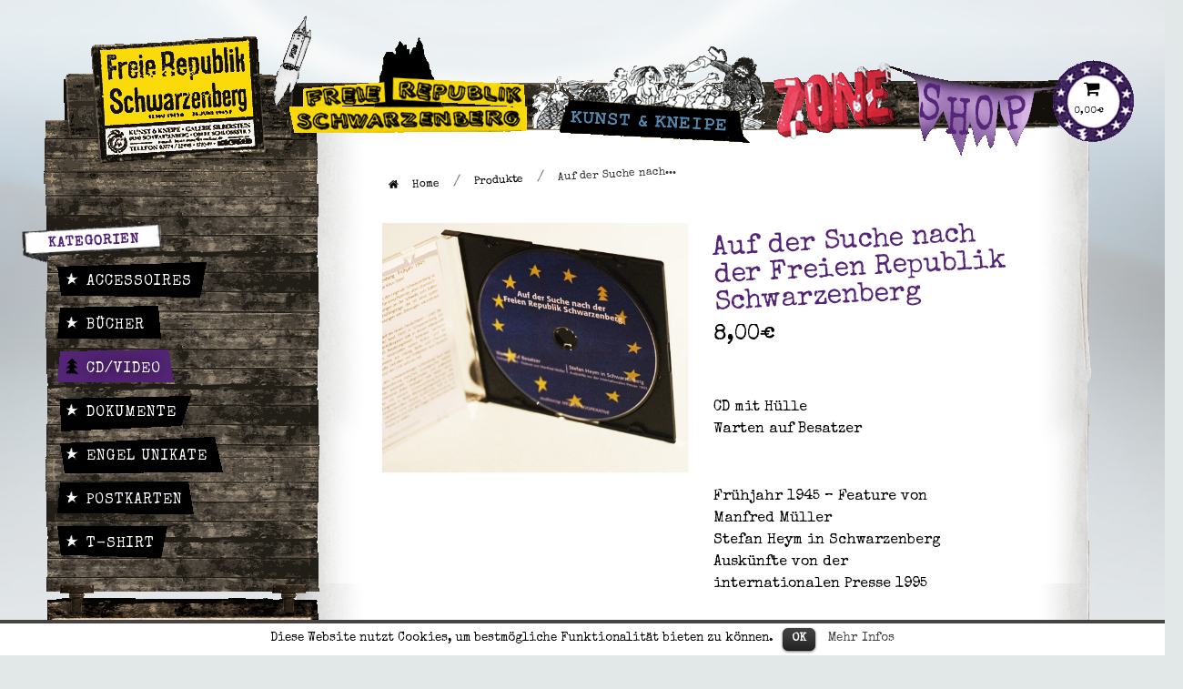

--- FILE ---
content_type: text/html; charset=UTF-8
request_url: https://freie-republik-schwarzenberg.de/shop/auf-der-suche-nach-der-freien-republik-schwarzenberg/
body_size: 12814
content:
  <!DOCTYPE html>
<html lang="de" xmlns:fb="http://ogp.me/ns/fb#" xmlns:addthis="http://www.addthis.com/help/api-spec" >
<head>
<meta charset="UTF-8">
<meta http-equiv="Content-Type" content="text/html; charset=UTF-8" />
<meta name="viewport" content="width=device-width, initial-scale=1">

<title>Auf der Suche nach der Freien Republik Schwarzenberg &#8211; Freie Republik Schwarzenberg</title>
<link rel='dns-prefetch' href='//cdn.jsdelivr.net' />
<link rel='dns-prefetch' href='//fonts.googleapis.com' />
<link rel='dns-prefetch' href='//s.w.org' />
<link rel="alternate" type="application/rss+xml" title="Freie Republik Schwarzenberg &raquo; Feed" href="https://freie-republik-schwarzenberg.de/feed/" />
<link rel="alternate" type="application/rss+xml" title="Freie Republik Schwarzenberg &raquo; Kommentar-Feed" href="https://freie-republik-schwarzenberg.de/comments/feed/" />
		<script type="text/javascript">
			window._wpemojiSettings = {"baseUrl":"https:\/\/s.w.org\/images\/core\/emoji\/13.0.1\/72x72\/","ext":".png","svgUrl":"https:\/\/s.w.org\/images\/core\/emoji\/13.0.1\/svg\/","svgExt":".svg","source":{"concatemoji":"https:\/\/freie-republik-schwarzenberg.de\/wp-includes\/js\/wp-emoji-release.min.js?ver=5.6.16"}};
			!function(e,a,t){var n,r,o,i=a.createElement("canvas"),p=i.getContext&&i.getContext("2d");function s(e,t){var a=String.fromCharCode;p.clearRect(0,0,i.width,i.height),p.fillText(a.apply(this,e),0,0);e=i.toDataURL();return p.clearRect(0,0,i.width,i.height),p.fillText(a.apply(this,t),0,0),e===i.toDataURL()}function c(e){var t=a.createElement("script");t.src=e,t.defer=t.type="text/javascript",a.getElementsByTagName("head")[0].appendChild(t)}for(o=Array("flag","emoji"),t.supports={everything:!0,everythingExceptFlag:!0},r=0;r<o.length;r++)t.supports[o[r]]=function(e){if(!p||!p.fillText)return!1;switch(p.textBaseline="top",p.font="600 32px Arial",e){case"flag":return s([127987,65039,8205,9895,65039],[127987,65039,8203,9895,65039])?!1:!s([55356,56826,55356,56819],[55356,56826,8203,55356,56819])&&!s([55356,57332,56128,56423,56128,56418,56128,56421,56128,56430,56128,56423,56128,56447],[55356,57332,8203,56128,56423,8203,56128,56418,8203,56128,56421,8203,56128,56430,8203,56128,56423,8203,56128,56447]);case"emoji":return!s([55357,56424,8205,55356,57212],[55357,56424,8203,55356,57212])}return!1}(o[r]),t.supports.everything=t.supports.everything&&t.supports[o[r]],"flag"!==o[r]&&(t.supports.everythingExceptFlag=t.supports.everythingExceptFlag&&t.supports[o[r]]);t.supports.everythingExceptFlag=t.supports.everythingExceptFlag&&!t.supports.flag,t.DOMReady=!1,t.readyCallback=function(){t.DOMReady=!0},t.supports.everything||(n=function(){t.readyCallback()},a.addEventListener?(a.addEventListener("DOMContentLoaded",n,!1),e.addEventListener("load",n,!1)):(e.attachEvent("onload",n),a.attachEvent("onreadystatechange",function(){"complete"===a.readyState&&t.readyCallback()})),(n=t.source||{}).concatemoji?c(n.concatemoji):n.wpemoji&&n.twemoji&&(c(n.twemoji),c(n.wpemoji)))}(window,document,window._wpemojiSettings);
		</script>
		<style type="text/css">
img.wp-smiley,
img.emoji {
	display: inline !important;
	border: none !important;
	box-shadow: none !important;
	height: 1em !important;
	width: 1em !important;
	margin: 0 .07em !important;
	vertical-align: -0.1em !important;
	background: none !important;
	padding: 0 !important;
}
</style>
			<style type="text/css">			.fts-simple-fb-wrapper, .fts-fb-header-wrapper, .fts-fb-load-more-wrapper, .fts-jal-fb-header, .fb-social-btn-top, .fb-social-btn-bottom, .fb-social-btn-below-description {
				max-width: 100% !important;
			}

						.fts-fb-large-photo, .fts-jal-fb-vid-picture, .fts-jal-fb-picture, .fts-fluid-videoWrapper-html5 {
				max-width: 800px !important;
				float: left;
			}

						.fts-simple-fb-wrapper {
				padding: 0px !important;
			}

						.fts-simple-fb-wrapper, .fts-fb-load-more-wrapper .fts-fb-load-more {
				background: transparent !important;
			}

						.fts-slicker-facebook-posts .fts-jal-single-fb-post {
				background: transparent !important;
			}

						.fts-jal-single-fb-post {
				border-bottom-color: transparent !important;
			}

						.fts-slicker-facebook-posts .fts-jal-single-fb-post {
				border-bottom-color: transparent !important;
			}

			
		</style>
		<link rel='stylesheet' id='wp-block-library-css'  href='https://freie-republik-schwarzenberg.de/wp-includes/css/dist/block-library/style.min.css?ver=5.6.16' type='text/css' media='all' />
<link rel='stylesheet' id='wc-block-vendors-style-css'  href='https://freie-republik-schwarzenberg.de/wp-content/plugins/woocommerce/packages/woocommerce-blocks/build/vendors-style.css?ver=4.0.0' type='text/css' media='all' />
<link rel='stylesheet' id='wc-block-style-css'  href='https://freie-republik-schwarzenberg.de/wp-content/plugins/woocommerce/packages/woocommerce-blocks/build/style.css?ver=4.0.0' type='text/css' media='all' />
<link rel='stylesheet' id='cookielawinfo-style-css'  href='https://freie-republik-schwarzenberg.de/wp-content/plugins/cookie-law-info/css/cli-style.css?ver=1.5.3' type='text/css' media='all' />
<link rel='stylesheet' id='fancybox-for-wp-css'  href='https://freie-republik-schwarzenberg.de/wp-content/plugins/fancybox-for-wordpress/assets/css/fancybox.css?ver=1.3.4' type='text/css' media='all' />
<link rel='stylesheet' id='fts-feeds-css'  href='https://freie-republik-schwarzenberg.de/wp-content/plugins/feed-them-social/feeds/css/styles.css?ver=2.9.8' type='text/css' media='' />
<link rel='stylesheet' id='fts-popup-css'  href='https://freie-republik-schwarzenberg.de/wp-content/plugins/feed-them-social/feeds/css/magnific-popup.css?ver=2.9.8' type='text/css' media='' />
<link rel='stylesheet' id='flexy-breadcrumb-css'  href='https://freie-republik-schwarzenberg.de/wp-content/plugins/flexy-breadcrumb/public/css/flexy-breadcrumb-public.css?ver=1.0.3' type='text/css' media='all' />
<link rel='stylesheet' id='flexy-breadcrumb-font-awesome-css'  href='https://freie-republik-schwarzenberg.de/wp-content/plugins/flexy-breadcrumb/public/css/font-awesome.min.css?ver=4.7.0' type='text/css' media='all' />
<link rel='stylesheet' id='slick-css'  href='https://freie-republik-schwarzenberg.de/wp-content/plugins/woo-product-carousel/assets/css/slick.css?ver=20170313' type='text/css' media='all' />
<link rel='stylesheet' id='font-awesome-css'  href='https://freie-republik-schwarzenberg.de/wp-content/plugins/woo-product-carousel/assets/css/font-awesome.min.css?ver=20170313' type='text/css' media='all' />
<link rel='stylesheet' id='wpl-wpc-style-css'  href='https://freie-republik-schwarzenberg.de/wp-content/plugins/woo-product-carousel/assets/css/style.css?ver=20170313' type='text/css' media='all' />
<link rel='stylesheet' id='wqv-magnific-popup-css'  href='https://freie-republik-schwarzenberg.de/wp-content/plugins/woo-quickview/public/assets/css/magnific-popup.css?ver=1.0.7' type='text/css' media='all' />
<link rel='stylesheet' id='wqv-perfect-scrollbar-css'  href='https://freie-republik-schwarzenberg.de/wp-content/plugins/woo-quickview/public/assets/css/perfect-scrollbar.css?ver=1.0.7' type='text/css' media='all' />
<link rel='stylesheet' id='wqv-flaticon-css'  href='https://freie-republik-schwarzenberg.de/wp-content/plugins/woo-quickview/public/assets/css/flaticon.css?ver=1.0.7' type='text/css' media='all' />
<link rel='stylesheet' id='wqv-style-css'  href='https://freie-republik-schwarzenberg.de/wp-content/plugins/woo-quickview/public/assets/css/style.css?ver=1.0.7' type='text/css' media='all' />
<link rel='stylesheet' id='wqv-custom-css'  href='https://freie-republik-schwarzenberg.de/wp-content/plugins/woo-quickview/public/assets/css/custom.css?ver=1.0.7' type='text/css' media='all' />
<style id='wqv-custom-inline-css' type='text/css'>

#wqv-quick-view-content .wqv-product-info .woocommerce-product-rating .star-rating::before{
	color: #dadada;
	opacity: 1;
}
#wqv-quick-view-content .wqv-product-info .woocommerce-product-rating .star-rating span:before{
	color: #ff9800;
}
#wqv-quick-view-content .wqv-product-info .single_add_to_cart_button.button:not(.components-button):not(.customize-partial-edit-shortcut-button){
	color: #ffffff;
	background: #333333;
	padding: 0px 21px 0px 21px;
	line-height: 40px;
}
#wqv-quick-view-content .wqv-product-info .single_add_to_cart_button.button:not(.components-button):not(.customize-partial-edit-shortcut-button):hover {
	color: #ffffff;
	background: #1a1a1a;
}
a#sp-wqv-view-button.button.sp-wqv-view-button,
#wps-slider-section .button.sp-wqv-view-button,
#wpsp-slider-section .button.sp-wqv-view-button {
	background: #994294;
	color: #ffffff;
	border: 0px solid #994294;
	padding: 9px 17px 9px 17px;
}
a#sp-wqv-view-button.button.sp-wqv-view-button:hover,
#wps-slider-section .button.sp-wqv-view-button:hover,
#wpsp-slider-section .button.sp-wqv-view-button:hover {
	background: #7d3179;
	color: #ffffff;
	border-color: #7d3179;
}
#wqv-quick-view-content.sp-wqv-content {
	background: #ffffff;
}
.mfp-bg.mfp-wqv{
	background: rgba(11,11,11,0.8);
	opacity: 1;
}
.mfp-wqv #wqv-quick-view-content .mfp-close{
	font-size: 0;
	width: auto;
	height: auto;
	opacity: 1;
	cursor: pointer;
	top: 0;
	right: 0;
}
.mfp-wqv #wqv-quick-view-content .mfp-close:before{
	position: absolute;
	top: 5px;
	right: 5px;
	color: #444444;
	font-size: 18px;
	line-height: 1;
	padding: 5px;
}
.mfp-wqv #wqv-quick-view-content .mfp-close:hover:before{
	color: #994294;
}

</style>
<link rel='stylesheet' id='woocommerce-layout-css'  href='https://freie-republik-schwarzenberg.de/wp-content/plugins/woocommerce/assets/css/woocommerce-layout.css?ver=4.9.0' type='text/css' media='all' />
<link rel='stylesheet' id='woocommerce-smallscreen-css'  href='https://freie-republik-schwarzenberg.de/wp-content/plugins/woocommerce/assets/css/woocommerce-smallscreen.css?ver=4.9.0' type='text/css' media='only screen and (max-width: 768px)' />
<link rel='stylesheet' id='woocommerce-general-css'  href='https://freie-republik-schwarzenberg.de/wp-content/plugins/woocommerce/assets/css/woocommerce.css?ver=4.9.0' type='text/css' media='all' />
<style id='woocommerce-inline-inline-css' type='text/css'>
.woocommerce form .form-row .required { visibility: visible; }
</style>
<link rel='stylesheet' id='parent-style-css'  href='https://freie-republik-schwarzenberg.de/wp-content/themes/vogue/style.css?ver=5.6.16' type='text/css' media='all' />
<link rel='stylesheet' id='child-style-css'  href='https://freie-republik-schwarzenberg.de/wp-content/themes/vogue-child/style.css?ver=5.6.16' type='text/css' media='all' />
<link rel='stylesheet' id='customizer_vogue_fonts-css'  href='//fonts.googleapis.com/css?family=Merriweather%3Aregular%2Citalic%2C700%26subset%3Dlatin%2C' type='text/css' media='screen' />
<link rel='stylesheet' id='vogue-body-font-default-css'  href='//fonts.googleapis.com/css?family=Open+Sans%3A400%2C300%2C300italic%2C400italic%2C600%2C600italic%2C700%2C700italic&#038;ver=1.3.04' type='text/css' media='all' />
<link rel='stylesheet' id='vogue-heading-font-default-css'  href='//fonts.googleapis.com/css?family=Lato%3A400%2C300%2C300italic%2C400italic%2C700%2C700italic&#038;ver=1.3.04' type='text/css' media='all' />
<link rel='stylesheet' id='vogue-style-css'  href='https://freie-republik-schwarzenberg.de/wp-content/themes/vogue-child/style.css?ver=1.3.04' type='text/css' media='all' />
<link rel='stylesheet' id='vogue-header-style-one-css'  href='https://freie-republik-schwarzenberg.de/wp-content/themes/vogue/templates/css/header-one.css?ver=1.3.04' type='text/css' media='all' />
<link rel='stylesheet' id='vogue-standard-woocommerce-style-css'  href='https://freie-republik-schwarzenberg.de/wp-content/themes/vogue/templates/css/woocommerce-standard-style.css?ver=1.3.04' type='text/css' media='all' />
<link rel='stylesheet' id='vogue-footer-social-style-css'  href='https://freie-republik-schwarzenberg.de/wp-content/themes/vogue/templates/css/footer-social.css?ver=1.3.04' type='text/css' media='all' />
<link rel='stylesheet' id='msl-main-css'  href='https://freie-republik-schwarzenberg.de/wp-content/plugins/master-slider/public/assets/css/masterslider.main.css?ver=2.9.5' type='text/css' media='all' />
<link rel='stylesheet' id='msl-custom-css'  href='https://freie-republik-schwarzenberg.de/wp-content/uploads/master-slider/custom.css?ver=20.3' type='text/css' media='all' />
<script type="text/template" id="tmpl-variation-template">
	<div class="woocommerce-variation-description">{{{ data.variation.variation_description }}}</div>
	<div class="woocommerce-variation-price">{{{ data.variation.price_html }}}</div>
	<div class="woocommerce-variation-availability">{{{ data.variation.availability_html }}}</div>
</script>
<script type="text/template" id="tmpl-unavailable-variation-template">
	<p>Dieses Produkt ist leider nicht verfügbar. Bitte wähle eine andere Kombination.</p>
</script>
<script type='text/javascript' src='https://freie-republik-schwarzenberg.de/wp-includes/js/jquery/jquery.min.js?ver=3.5.1' id='jquery-core-js'></script>
<script type='text/javascript' src='https://freie-republik-schwarzenberg.de/wp-includes/js/jquery/jquery-migrate.min.js?ver=3.3.2' id='jquery-migrate-js'></script>
<script type='text/javascript' id='fts_clear_cache_script-js-extra'>
/* <![CDATA[ */
var ftsAjax = {"ajaxurl":"https:\/\/freie-republik-schwarzenberg.de\/wp-admin\/admin-ajax.php"};
var ftsAjax = {"ajaxurl":"https:\/\/freie-republik-schwarzenberg.de\/wp-admin\/admin-ajax.php"};
/* ]]> */
</script>
<script type='text/javascript' src='https://freie-republik-schwarzenberg.de/wp-content/plugins/feed-them-social/admin/js/admin.js?ver=2.9.8' id='fts_clear_cache_script-js'></script>
<script type='text/javascript' src='https://freie-republik-schwarzenberg.de/wp-content/plugins/cookie-law-info/js/cookielawinfo.js?ver=1.5.3' id='cookie-law-info-script-js'></script>
<script type='text/javascript' src='https://freie-republik-schwarzenberg.de/wp-content/plugins/fancybox-for-wordpress/assets/js/jquery.fancybox.js?ver=1.3.4' id='fancybox-for-wp-js'></script>
<script type='text/javascript' src='https://freie-republik-schwarzenberg.de/wp-content/plugins/feed-them-social/feeds/js/powered-by.js?ver=2.9.8' id='fts_powered_by_js-js'></script>
<script type='text/javascript' src='https://freie-republik-schwarzenberg.de/wp-content/plugins/feed-them-carousel-premium/feeds/js/jquery.cycle2.js?ver=2.9.8' id='fts-feeds-js'></script>
<script type='text/javascript' src='https://freie-republik-schwarzenberg.de/wp-content/plugins/feed-them-social/feeds/js/masonry.pkgd.min.js?ver=2.9.8' id='fts-masonry-pkgd-js'></script>
<script type='text/javascript' src='https://freie-republik-schwarzenberg.de/wp-content/plugins/feed-them-social/feeds/js/imagesloaded.pkgd.min.js?ver=2.9.8' id='fts-images-loaded-js'></script>
<script type='text/javascript' id='fts-global-js-extra'>
/* <![CDATA[ */
var fts_twitter_ajax = {"ajax_url":"https:\/\/freie-republik-schwarzenberg.de\/wp-admin\/admin-ajax.php"};
var fts_twitter_ajax = {"ajax_url":"https:\/\/freie-republik-schwarzenberg.de\/wp-admin\/admin-ajax.php"};
/* ]]> */
</script>
<script type='text/javascript' src='https://freie-republik-schwarzenberg.de/wp-content/plugins/feed-them-social/feeds/js/fts-global.js?ver=2.9.8' id='fts-global-js'></script>
<script type='text/javascript' src='https://freie-republik-schwarzenberg.de/wp-content/plugins/feed-them-social/feeds/js/magnific-popup.js?ver=2.9.8' id='fts-popup-js-js'></script>
<link rel="https://api.w.org/" href="https://freie-republik-schwarzenberg.de/wp-json/" /><link rel="alternate" type="application/json" href="https://freie-republik-schwarzenberg.de/wp-json/wp/v2/product/84" /><link rel="EditURI" type="application/rsd+xml" title="RSD" href="https://freie-republik-schwarzenberg.de/xmlrpc.php?rsd" />
<link rel="wlwmanifest" type="application/wlwmanifest+xml" href="https://freie-republik-schwarzenberg.de/wp-includes/wlwmanifest.xml" /> 
<meta name="generator" content="WordPress 5.6.16" />
<meta name="generator" content="WooCommerce 4.9.0" />
<link rel="canonical" href="https://freie-republik-schwarzenberg.de/shop/auf-der-suche-nach-der-freien-republik-schwarzenberg/" />
<link rel='shortlink' href='https://freie-republik-schwarzenberg.de/?p=84' />
<link rel="alternate" type="application/json+oembed" href="https://freie-republik-schwarzenberg.de/wp-json/oembed/1.0/embed?url=https%3A%2F%2Ffreie-republik-schwarzenberg.de%2Fshop%2Fauf-der-suche-nach-der-freien-republik-schwarzenberg%2F" />
<link rel="alternate" type="text/xml+oembed" href="https://freie-republik-schwarzenberg.de/wp-json/oembed/1.0/embed?url=https%3A%2F%2Ffreie-republik-schwarzenberg.de%2Fshop%2Fauf-der-suche-nach-der-freien-republik-schwarzenberg%2F&#038;format=xml" />

            <style type="text/css">              
                
                /* Background color */
                .fbc-page .fbc-wrap .fbc-items {
                    background-color: rgba(237,239,240,0);
                }
                /* Items font size */
                .fbc-page .fbc-wrap .fbc-items li {
                    font-size: 16px;
                }
                
                /* Items' link color */
                .fbc-page .fbc-wrap .fbc-items li a {
                    color: #000000;                    
                }
                
                /* Seprator color */
                .fbc-page .fbc-wrap .fbc-items li .fbc-separator {
                    color: #828282;
                }
                
                /* Active item & end-text color */
                .fbc-page .fbc-wrap .fbc-items li.active span,
                .fbc-page .fbc-wrap .fbc-items li .fbc-end-text {
                    color: #2b2b2b;
                    font-size: 16px;
                }
            </style>

            <script>var ms_grabbing_curosr = 'https://freie-republik-schwarzenberg.de/wp-content/plugins/master-slider/public/assets/css/common/grabbing.cur', ms_grab_curosr = 'https://freie-republik-schwarzenberg.de/wp-content/plugins/master-slider/public/assets/css/common/grab.cur';</script>
<meta name="generator" content="MasterSlider 2.9.5 - Responsive Touch Image Slider | www.avt.li/msf" />
<link rel="apple-touch-icon" sizes="180x180" href="/wp-content/uploads/fbrfg/apple-touch-icon.png">
<link rel="icon" type="image/png" sizes="32x32" href="/wp-content/uploads/fbrfg/favicon-32x32.png">
<link rel="icon" type="image/png" sizes="16x16" href="/wp-content/uploads/fbrfg/favicon-16x16.png">
<link rel="manifest" href="/wp-content/uploads/fbrfg/site.webmanifest">
<link rel="mask-icon" href="/wp-content/uploads/fbrfg/safari-pinned-tab.svg" color="#5bbad5">
<link rel="shortcut icon" href="/wp-content/uploads/fbrfg/favicon.ico">
<meta name="msapplication-TileColor" content="#000000">
<meta name="msapplication-config" content="/wp-content/uploads/fbrfg/browserconfig.xml">
<meta name="theme-color" content="#ffffff">	<noscript><style>.woocommerce-product-gallery{ opacity: 1 !important; }</style></noscript>
	<script type="text/javascript" src="https://freie-republik-schwarzenberg.de/wp-content/plugins/si-captcha-for-wordpress/captcha/si_captcha.js?ver=1769078349"></script>
<!-- begin SI CAPTCHA Anti-Spam - login/register form style -->
<style type="text/css">
.si_captcha_small { width:175px; height:45px; padding-top:10px; padding-bottom:10px; }
.si_captcha_large { width:250px; height:60px; padding-top:10px; padding-bottom:10px; }
img#si_image_com { border-style:none; margin:0; padding-right:5px; float:left; }
img#si_image_reg { border-style:none; margin:0; padding-right:5px; float:left; }
img#si_image_log { border-style:none; margin:0; padding-right:5px; float:left; }
img#si_image_side_login { border-style:none; margin:0; padding-right:5px; float:left; }
img#si_image_checkout { border-style:none; margin:0; padding-right:5px; float:left; }
img#si_image_jetpack { border-style:none; margin:0; padding-right:5px; float:left; }
img#si_image_bbpress_topic { border-style:none; margin:0; padding-right:5px; float:left; }
.si_captcha_refresh { border-style:none; margin:0; vertical-align:bottom; }
div#si_captcha_input { display:block; padding-top:15px; padding-bottom:5px; }
label#si_captcha_code_label { margin:0; }
input#si_captcha_code_input { width:65px; }
p#si_captcha_code_p { clear: left; padding-top:10px; }
.si-captcha-jetpack-error { color:#DC3232; }
</style>
<!-- end SI CAPTCHA Anti-Spam - login/register form style -->

<!-- Begin Custom CSS -->
<style type="text/css" id="vogue-custom-css">
#comments .form-submit #submit,
                .search-block .search-submit,
                .no-results-btn,
                button,
                input[type="button"],
                input[type="reset"],
                input[type="submit"],
                .woocommerce ul.products li.product a.add_to_cart_button, .woocommerce-page ul.products li.product a.add_to_cart_button,
                .woocommerce ul.products li.product .onsale, .woocommerce-page ul.products li.product .onsale,
                .woocommerce button.button.alt,
                .woocommerce-page button.button.alt,
                .woocommerce input.button.alt:hover,
                .woocommerce-page #content input.button.alt:hover,
                .woocommerce .cart-collaterals .shipping_calculator .button,
                .woocommerce-page .cart-collaterals .shipping_calculator .button,
                .woocommerce a.button,
                .woocommerce-page a.button,
                .woocommerce input.button,
                .woocommerce-page #content input.button,
                .woocommerce-page input.button,
                .woocommerce #review_form #respond .form-submit input,
                .woocommerce-page #review_form #respond .form-submit input,
                .woocommerce-cart .wc-proceed-to-checkout a.checkout-button:hover,
                .single-product span.onsale,
                .woocommerce button.button.alt.disabled,
                .main-navigation ul ul a:hover,
                .main-navigation ul ul li.current-menu-item > a,
                .main-navigation ul ul li.current_page_item > a,
                .main-navigation ul ul li.current-menu-parent > a,
                .main-navigation ul ul li.current_page_parent > a,
                .main-navigation ul ul li.current-menu-ancestor > a,
                .main-navigation ul ul li.current_page_ancestor > a,
                .main-navigation button,
                .wpcf7-submit{background:inherit;background-color:;}a,
				.content-area .entry-content a,
				#comments a,
				.post-edit-link,
				.site-title a,
				.error-404.not-found .page-header .page-title span,
				.search-button .fa-search,
				.header-cart-checkout.cart-has-items .fa-shopping-cart,
				.main-navigation div > ul > li > a:hover,
				.main-navigation div > ul > li.current-menu-item > a,
				.main-navigation div > ul > li.current-menu-ancestor > a,
				.main-navigation div > ul > li.current-menu-parent > a,
				.main-navigation div > ul > li.current_page_parent > a,
				.main-navigation div > ul > li.current_page_ancestor > a{color:;}.main-navigation button:hover,
                #comments .form-submit #submit:hover,
                .search-block .search-submit:hover,
                .no-results-btn:hover,
                button,
                input[type="button"],
                input[type="reset"],
                input[type="submit"],
                .woocommerce input.button.alt,
                .woocommerce-page #content input.button.alt,
                .woocommerce .cart-collaterals .shipping_calculator .button,
                .woocommerce-page .cart-collaterals .shipping_calculator .button,
                .woocommerce a.button:hover,
                .woocommerce-page a.button:hover,
                .woocommerce input.button:hover,
                .woocommerce-page #content input.button:hover,
                .woocommerce-page input.button:hover,
                .woocommerce ul.products li.product a.add_to_cart_button:hover, .woocommerce-page ul.products li.product a.add_to_cart_button:hover,
                .woocommerce button.button.alt:hover,
                .woocommerce-page button.button.alt:hover,
                .woocommerce #review_form #respond .form-submit input:hover,
                .woocommerce-page #review_form #respond .form-submit input:hover,
                .woocommerce-cart .wc-proceed-to-checkout a.checkout-button,
                .woocommerce button.button.alt.disabled:hover,
                .wpcf7-submit:hover{background:inherit;background-color:;}a:hover,
				.content-area .entry-content a:hover,
                .widget-area .widget a:hover,
                .site-header-topbar ul li a:hover,
                .site-footer-widgets .widget a:hover,
                .site-footer .widget a:hover,
                .search-btn:hover,
                .search-button .fa-search:hover,
                .woocommerce #content div.product p.price,
                .woocommerce-page #content div.product p.price,
                .woocommerce-page div.product p.price,
                .woocommerce #content div.product span.price,
                .woocommerce div.product span.price,
                .woocommerce-page #content div.product span.price,
                .woocommerce-page div.product span.price,
                .woocommerce #content div.product .woocommerce-tabs ul.tabs li.active,
                .woocommerce div.product .woocommerce-tabs ul.tabs li.active,
                .woocommerce-page #content div.product .woocommerce-tabs ul.tabs li.active,
                .woocommerce-page div.product .woocommerce-tabs ul.tabs li.active{color:;}body,
				.main-navigation ul li a,
				.widget-area .widget a{font-family:"Merriweather","Helvetica Neue",sans-serif;}body,
                .widget-area .widget a{color:#0a0a0a;}h1, h2, h3, h4, h5, h6,
                h1 a, h2 a, h3 a, h4 a, h5 a, h6 a,
                .widget-area .widget-title,
                .woocommerce table.cart th,
                .woocommerce-page #content table.cart th,
                .woocommerce-page table.cart th,
                .woocommerce input.button.alt,
                .woocommerce-page #content input.button.alt,
                .woocommerce table.cart input,
                .woocommerce-page #content table.cart input,
                .woocommerce-page table.cart input,
                button, input[type="button"],
                input[type="reset"],
                input[type="submit"]{font-family:"Merriweather","Helvetica Neue",sans-serif;}h1, h2, h3, h4, h5, h6,
                h1 a, h2 a, h3 a, h4 a, h5 a, h6 a,
                .widget-area .widget-title{color:#0a0a0a;}
</style>
<!-- End Custom CSS -->

<meta property="fb:app_id" content="283069475536226" />
<meta property="og:url" content="https://freie-republik-schwarzenberg.de/shop/auf-der-suche-nach-der-freien-republik-schwarzenberg/" />


<meta property="og:type" content="website" />
<meta property="og:title" content="Auf der Suche nach der Freien Republik Schwarzenberg" /> 
<link rel="profile" href="http://gmpg.org/xfn/11">
<link rel="pingback" href="https://freie-republik-schwarzenberg.de/xmlrpc.php">

<link href="https://fonts.googleapis.com/css?family=Special+Elite" rel="stylesheet">

<link rel='stylesheet' id='vogue-style-css'  href='https://freie-republik-schwarzenberg.de/wp-content/themes/vogue-child/style.css?ver=1.3.66' type='text/css' media='all' />
<link rel='stylesheet' id='vogue-style-css'  href='https://freie-republik-schwarzenberg.de/wp-content/themes/vogue-child/style-mobile.css?ver=1.3.04' type='text/css' media='all' />

</head>

<body class="product-template-default single single-product postid-84 custom-background theme-vogue _masterslider _ms_version_2.9.5 woocommerce woocommerce-page woocommerce-no-js" id="" style="background:url(

 https://freie-republik-schwarzenberg.de/wp-content/uploads/2017/02/bg15-1.jpg
);background-color:
 #E2E7E8





;background-size:100% auto;background-repeat:no-repeat;  ">


   
 
 <style type='text/css'>
 .top-bg {
 background: transparent url(https://freie-republik-schwarzenberg.de/wp-content/uploads/2017/02/top-bg2.png) repeat top left;  
    width:100%;
    background-repeat:repeat-x;
    background-position:center;
    height:398px;
     top: 0px;
   margin:0px auto;
      position: absolute;
    z-index: -1; 
 }
#white-font .top-bg {
 background: transparent url(https://freie-republik-schwarzenberg.de/wp-content/uploads/2017/02/top-bg2-black.png) repeat top left;  
    width:100%;
    opacity:0.8;
    background-repeat:repeat-x;
    background-position:center;
    height:398px;
     top: 0px;
   margin:0px auto;
      position: absolute;
    z-index: -1; 
 }

 
 </style>  




<div class="top-bg"></div>














 
<div id="page" class="hfeed site vogue-meta-slider">
	

	
		
<header id="masthead" class="site-header">
<div class="header-container">
		
	
	
	<div class="site-container">
		
		<div class="site-branding">
			
					        <a href="https://freie-republik-schwarzenberg.de/" title="Freie Republik Schwarzenberg">
            
            
                    
            <img src="https://freie-republik-schwarzenberg.de/wp-content/uploads/2017/02/frs-logo.png" alt="Freie Republik Schwarzenberg" />
            	            </a>
		      <h1 class="site-title"><a href="https://freie-republik-schwarzenberg.de/" title="Freie Republik Schwarzenberg">Freie Republik Schwarzenberg</a></h1>
		        <h2 class="site-description">Zwischen Tatsachen und Legenden</h2>
        			
		</div><!-- .site-branding -->
		
	</div>
	
	<nav id="site-navigation" class="main-navigation vogue-mobile-nav-skin-light" role="navigation">
		<span class="header-menu-button"><i class="fa fa-bars"></i><span>menu</span></span>
		<div id="main-menu" class="main-menu-container">
			<span class="main-menu-close"><i class="fa fa-angle-right"></i><i class="fa fa-angle-left"></i></span>
			<div class="menu-hauptmenue-container"><ul id="primary-menu" class="menu"><li id="menu-item-54" class="menu-item menu-item-type-post_type menu-item-object-page menu-item-home menu-item-54"><a href="https://freie-republik-schwarzenberg.de/">Start</a></li>
<li id="menu-item-55" class="menu-item menu-item-type-post_type menu-item-object-page menu-item-has-children menu-item-55"><a href="https://freie-republik-schwarzenberg.de/freie-republik-schwarzenberg/">Freie Republik Schwarzenberg</a>
<ul class="sub-menu">
	<li id="menu-item-66" class="menu-item menu-item-type-post_type menu-item-object-page menu-item-66"><a href="https://freie-republik-schwarzenberg.de/freie-republik-schwarzenberg/die-legende/">Die Legende</a></li>
	<li id="menu-item-65" class="menu-item menu-item-type-post_type menu-item-object-page menu-item-65"><a href="https://freie-republik-schwarzenberg.de/freie-republik-schwarzenberg/chronik/">Chronik</a></li>
	<li id="menu-item-133" class="menu-item menu-item-type-post_type menu-item-object-page menu-item-133"><a href="https://freie-republik-schwarzenberg.de/freie-republik-schwarzenberg/briefwechsel/">Briefwechsel</a></li>
	<li id="menu-item-187" class="menu-item menu-item-type-post_type menu-item-object-page menu-item-187"><a href="https://freie-republik-schwarzenberg.de/freie-republik-schwarzenberg/literatur-zum-thema/">Literatur</a></li>
	<li id="menu-item-186" class="menu-item menu-item-type-post_type menu-item-object-page menu-item-186"><a href="https://freie-republik-schwarzenberg.de/freie-republik-schwarzenberg/aufenthaltsgenehmigung/">Reisepass</a></li>
	<li id="menu-item-511" class="menu-item menu-item-type-post_type menu-item-object-page menu-item-511"><a href="https://freie-republik-schwarzenberg.de/freie-republik-schwarzenberg/frs-strassenfest/">Fotos</a></li>
</ul>
</li>
<li id="menu-item-113" class="menu-item menu-item-type-post_type menu-item-object-page menu-item-has-children menu-item-113"><a href="https://freie-republik-schwarzenberg.de/kunst-kneipe/">Kunst &#038; Kneipe</a>
<ul class="sub-menu">
	<li id="menu-item-130" class="menu-item menu-item-type-post_type menu-item-object-page menu-item-130"><a href="https://freie-republik-schwarzenberg.de/kunst-kneipe/galerie-silberstein/">Galerie Silberstein</a></li>
	<li id="menu-item-185" class="menu-item menu-item-type-post_type menu-item-object-page menu-item-185"><a href="https://freie-republik-schwarzenberg.de/kunst-kneipe/cafe-piano/">Cafe Piano</a></li>
	<li id="menu-item-184" class="menu-item menu-item-type-post_type menu-item-object-page menu-item-184"><a href="https://freie-republik-schwarzenberg.de/kunst-kneipe/weinkeller-zum-drachen/">&#8220;Zum Drachen&#8221;</a></li>
	<li id="menu-item-512" class="menu-item menu-item-type-post_type menu-item-object-page menu-item-512"><a href="https://freie-republik-schwarzenberg.de/kunst-kneipe/atelier-ottenstein/">Atelier Ottenstein</a></li>
	<li id="menu-item-926" class="menu-item menu-item-type-post_type menu-item-object-page menu-item-926"><a href="https://freie-republik-schwarzenberg.de/kunst-kneipe/haus-kafka/">Haus Kafka</a></li>
</ul>
</li>
<li id="menu-item-183" class="menu-item menu-item-type-post_type menu-item-object-page menu-item-has-children menu-item-183"><a href="https://freie-republik-schwarzenberg.de/kg-zone/">Künstlergruppe Zone</a>
<ul class="sub-menu">
	<li id="menu-item-308" class="menu-item menu-item-type-post_type menu-item-object-page menu-item-308"><a href="https://freie-republik-schwarzenberg.de/kg-zone/christine-beier/">Christine Beier</a></li>
	<li id="menu-item-307" class="menu-item menu-item-type-post_type menu-item-object-page menu-item-307"><a href="https://freie-republik-schwarzenberg.de/kg-zone/joerg-beier/">Jörg Beier</a></li>
	<li id="menu-item-306" class="menu-item menu-item-type-post_type menu-item-object-page menu-item-306"><a href="https://freie-republik-schwarzenberg.de/kg-zone/lydia-schoenberg/">Lydia Schönberg</a></li>
	<li id="menu-item-305" class="menu-item menu-item-type-post_type menu-item-object-page menu-item-305"><a href="https://freie-republik-schwarzenberg.de/kg-zone/barbara-baermich/">Barbara Bärmich</a></li>
	<li id="menu-item-304" class="menu-item menu-item-type-post_type menu-item-object-page menu-item-304"><a href="https://freie-republik-schwarzenberg.de/kg-zone/frank-neubert/">Frank Neubert</a></li>
	<li id="menu-item-303" class="menu-item menu-item-type-post_type menu-item-object-page menu-item-303"><a href="https://freie-republik-schwarzenberg.de/kg-zone/steffen-mertens/">Steffen Mertens</a></li>
	<li id="menu-item-302" class="menu-item menu-item-type-post_type menu-item-object-page menu-item-302"><a href="https://freie-republik-schwarzenberg.de/kg-zone/alain-baczynsky/">Alain Baczynsky</a></li>
	<li id="menu-item-301" class="menu-item menu-item-type-post_type menu-item-object-page menu-item-301"><a href="https://freie-republik-schwarzenberg.de/kg-zone/ralf-alex-fichtner/">Ralf-Alex Fichtner</a></li>
</ul>
</li>
<li id="menu-item-53" class="menu-item menu-item-type-post_type menu-item-object-page menu-item-has-children current_page_parent menu-item-53"><a href="https://freie-republik-schwarzenberg.de/shop/">Shop</a>
<ul class="sub-menu">
	<li id="menu-item-1375" class="menu-item menu-item-type-custom menu-item-object-custom menu-item-1375"><a href="https://freie-republik-schwarzenberg.de/shop/produkt-kategorie/accessoires/">Accessoires</a></li>
	<li id="menu-item-1376" class="menu-item menu-item-type-custom menu-item-object-custom menu-item-1376"><a href="https://freie-republik-schwarzenberg.de/shop/produkt-kategorie/buecher/">Bücher</a></li>
	<li id="menu-item-1377" class="menu-item menu-item-type-custom menu-item-object-custom menu-item-1377"><a href="https://freie-republik-schwarzenberg.de/shop/produkt-kategorie/cdvideo/">CD/Video</a></li>
	<li id="menu-item-1378" class="menu-item menu-item-type-custom menu-item-object-custom menu-item-1378"><a href="https://freie-republik-schwarzenberg.de/shop/produkt-kategorie/dokumente/">Dokumente</a></li>
	<li id="menu-item-1379" class="menu-item menu-item-type-custom menu-item-object-custom menu-item-1379"><a href="https://freie-republik-schwarzenberg.de/shop/produkt-kategorie/engel-unikate/">Engel Unikate</a></li>
	<li id="menu-item-1380" class="menu-item menu-item-type-custom menu-item-object-custom menu-item-1380"><a href="https://freie-republik-schwarzenberg.de/shop/produkt-kategorie/postkarten/">Postkarten</a></li>
	<li id="menu-item-1381" class="menu-item menu-item-type-custom menu-item-object-custom menu-item-1381"><a href="https://freie-republik-schwarzenberg.de/shop/produkt-kategorie/t-shirt/">T-Shirt</a></li>
</ul>
</li>
</ul></div>			
			
			
		</div>
	</nav><!-- #site-navigation -->
	</div>	
</header><!-- #masthead -->		

	
	
	<div style="background-image:url(
 https://freie-republik-schwarzenberg.de/wp-content/uploads/frscontentbg_tiny-white2.gif

 );background-repeat: repeat-y;
    background-position:  218px 0px;" class="site-container hg-content content-has-sidebar " 



  ><div class="frs-solo">&nbsp;</div><div class="frs-shopbutton">&nbsp;</div>
          <div class="header-cart">
          
                <a class="header-cart-contents" href="https://freie-republik-schwarzenberg.de/shop/warenkorb/" title="View your shopping cart">
                    <span class="header-cart-amount">
                        0<span> - <span class="woocommerce-Price-amount amount"><bdi>0,00<span class="woocommerce-Price-currencySymbol">&euro;</span></bdi></span></span>
                    </span>
                    <span class="header-cart-checkout ">
                        <i class="fa fa-shopping-cart"></i>
                    </span>
                </a>
          
        </div>
      <div class="frs-addthis-bg">&nbsp;</div>      
<div class="frs-schanier">&nbsp;</div>












              <!-- Flexy Breadcrumb -->
            <div class="fbc fbc-page">

                <!-- Breadcrumb wrapper -->
                <div class="fbc-wrap">

                    <!-- Ordered list-->
                    <ol class="fbc-items" itemscope itemtype="http://schema.org/BreadcrumbList">
                                    <li itemprop="itemListElement" itemscope itemtype="http://schema.org/ListItem">

                <!-- Home Link -->
                <a itemprop="item" href="https://freie-republik-schwarzenberg.de">
                                            <i class="fa fa fa-home" aria-hidden="true"></i>

                        Home                </a>
                <meta itemprop="position" content="1" /><!-- Meta Position-->
            </li>
            <li itemprop="itemListElement" itemscope itemtype="http://schema.org/ListItem"><span class="fbc-separator" itemprop="name">/</span></li><li itemprop="itemListElement" itemscope itemtype="http://schema.org/ListItem"><a itemprop="item" fbc-product" href="https://freie-republik-schwarzenberg.de/shop/" title="Produkte"><span itemprop="name">Produkte</span></a></li><li itemprop="itemListElement" itemscope itemtype="http://schema.org/ListItem"><span class="fbc-separator" itemprop="name">/</span></li><li class="active" itemprop="itemListElement" itemscope itemtype="http://schema.org/ListItem"><span itemprop="name" title="Auf der Suche nach der Freien Republik Schwarzenberg">Auf der Suche nach...</span></li>                    </ol>
		<div class="clearfix"></div>
                </div>
            </div>
            


	<div id="primary" class="content-area"><main id="main" class="site-main" role="main">
					
			<div class="woocommerce-notices-wrapper"></div><div id="product-84" class="product type-product post-84 status-publish first instock product_cat-cdvideo has-post-thumbnail taxable shipping-taxable purchasable product-type-simple">

	<div class="woocommerce-product-gallery woocommerce-product-gallery--with-images woocommerce-product-gallery--columns-4 images" data-columns="4" style="opacity: 0; transition: opacity .25s ease-in-out;">
	<figure class="woocommerce-product-gallery__wrapper">
		<div data-thumb="https://freie-republik-schwarzenberg.de/wp-content/uploads/2017/02/00002227-150x150.jpg" data-thumb-alt="" class="woocommerce-product-gallery__image"><a href="https://freie-republik-schwarzenberg.de/wp-content/uploads/2017/02/00002227.jpg"><img width="543" height="443" src="https://freie-republik-schwarzenberg.de/wp-content/uploads/2017/02/00002227.jpg" class="wp-post-image" alt="" loading="lazy" title="00002227" data-caption="" data-src="https://freie-republik-schwarzenberg.de/wp-content/uploads/2017/02/00002227.jpg" data-large_image="https://freie-republik-schwarzenberg.de/wp-content/uploads/2017/02/00002227.jpg" data-large_image_width="543" data-large_image_height="443" srcset="https://freie-republik-schwarzenberg.de/wp-content/uploads/2017/02/00002227.jpg 543w, https://freie-republik-schwarzenberg.de/wp-content/uploads/2017/02/00002227-300x245.jpg 300w, https://freie-republik-schwarzenberg.de/wp-content/uploads/2017/02/00002227-180x147.jpg 180w" sizes="(max-width: 543px) 100vw, 543px" /></a></div>	</figure>
</div>

	<div class="summary entry-summary">
		<h1 class="product_title entry-title">Auf der Suche nach der Freien Republik Schwarzenberg</h1><p class="price"><span class="woocommerce-Price-amount amount"><bdi>8,00<span class="woocommerce-Price-currencySymbol">&euro;</span></bdi></span></p>
<div class="woocommerce-product-details__short-description">
	<p>CD mit Hülle<br />
Warten auf Besatzer</p>
<p>Frühjahr 1945 &#8211; Feature von Manfred Müller<br />
Stefan Heym in Schwarzenberg<br />
Auskünfte von der internationalen Presse 1995</p>
</div>

	
	<form class="cart" action="https://freie-republik-schwarzenberg.de/shop/auf-der-suche-nach-der-freien-republik-schwarzenberg/" method="post" enctype='multipart/form-data'>
		
			<div class="quantity">
				<label class="screen-reader-text" for="quantity_6971fe4d128ca">Auf der Suche nach der Freien Republik Schwarzenberg Menge</label>
		<input
			type="number"
			id="quantity_6971fe4d128ca"
			class="input-text qty text"
			step="1"
			min="1"
			max=""
			name="quantity"
			value="1"
			title="Menge"
			size="4"
			placeholder=""
			inputmode="numeric" />
			</div>
	
		<button type="submit" name="add-to-cart" value="84" class="single_add_to_cart_button button alt">In den Warenkorb</button>

			</form>

	
<div class="woo-social-buttons"><span class="smsb_facebook nocount fb-share-button" data-href="https://freie-republik-schwarzenberg.de/shop/auf-der-suche-nach-der-freien-republik-schwarzenberg/" data-layout="button"></span><span class="smsb_twitter nocount"><a href="https://twitter.com/share" class="twitter-share-button" data-count="none">Tweet</a></span><span class="smsb_googleplus nocount"><span class="g-plus" data-action="share" data-annotation="none" data-href="https://freie-republik-schwarzenberg.de/shop/auf-der-suche-nach-der-freien-republik-schwarzenberg/"></span></span><span class="smsb_email nocount"><a href="mailto:?subject=Auf der Suche nach der Freien Republik Schwarzenberg&amp;body=Schau%20mal%20ob%20das%20hier%20was%20f%C3%BCr%20Dich%20ist%21%0D%0Ahttps://freie-republik-schwarzenberg.de/shop/auf-der-suche-nach-der-freien-republik-schwarzenberg/"><img src="https://freie-republik-schwarzenberg.de/wp-content/plugins/woocommerce-social-media-share-buttons/img/email-share-button.png" alt="Email" /></a></span><div style="clear:both"></div></div><div class="product_meta">

	
	
	<span class="posted_in">Kategorie: <a href="https://freie-republik-schwarzenberg.de/shop/produkt-kategorie/cdvideo/" rel="tag">CD/Video</a></span>
	
	
</div>
	</div>

	
	<section class="related products">

					<h2>Ähnliche Produkte</h2>
				
		<ul class="products columns-4">

			
					<li class="product type-product post-921 status-publish first instock product_cat-cdvideo has-post-thumbnail sale taxable shipping-taxable purchasable product-type-simple">
	<a href="https://freie-republik-schwarzenberg.de/shop/zaertlich-ist-die-nacht/" class="woocommerce-LoopProduct-link woocommerce-loop-product__link">
	<span class="onsale">Angebot!</span>
	<img width="300" height="300" src="https://freie-republik-schwarzenberg.de/wp-content/uploads/2017/03/Zaertlich-ist-die-Nacht-Kunstzone-eV-JPG-300x300.jpg" class="attachment-woocommerce_thumbnail size-woocommerce_thumbnail" alt="" loading="lazy" srcset="https://freie-republik-schwarzenberg.de/wp-content/uploads/2017/03/Zaertlich-ist-die-Nacht-Kunstzone-eV-JPG-300x300.jpg 300w, https://freie-republik-schwarzenberg.de/wp-content/uploads/2017/03/Zaertlich-ist-die-Nacht-Kunstzone-eV-JPG-150x150.jpg 150w, https://freie-republik-schwarzenberg.de/wp-content/uploads/2017/03/Zaertlich-ist-die-Nacht-Kunstzone-eV-JPG-100x100.jpg 100w" sizes="(max-width: 300px) 100vw, 300px" /><h2 class="woocommerce-loop-product__title">Zärtlich ist die Nacht</h2>
	<span class="price"><del><span class="woocommerce-Price-amount amount"><bdi>15,00<span class="woocommerce-Price-currencySymbol">&euro;</span></bdi></span></del> <ins><span class="woocommerce-Price-amount amount"><bdi>12,00<span class="woocommerce-Price-currencySymbol">&euro;</span></bdi></span></ins></span>
</a><a href="?add-to-cart=921" data-quantity="1" class="button product_type_simple add_to_cart_button ajax_add_to_cart" data-product_id="921" data-product_sku="" aria-label="„Zärtlich ist die Nacht“ zu deinem Warenkorb hinzufügen" rel="nofollow">In den Warenkorb</a><a href="#" id="sp-wqv-view-button" class="button sp-wqv-view-button after_add_to_cart" data-id="921" data-effect="mfp-zoom-in" data-wqv='{"close_button": "1" } '>Quick View</a></li>

			
		</ul>

	</section>
	</div>


		
	</main></div>
	
<div id="secondary" class="widget-area" role="complementary">

<div class="side-widgets">
	
	<aside id="woocommerce_product_categories-2" class="widget woocommerce widget_product_categories"><h3 class="widget-title">Kategorien</h3><ul class="product-categories"><li class="cat-item cat-item-13"><a href="https://freie-republik-schwarzenberg.de/shop/produkt-kategorie/accessoires/">Accessoires</a> <span class="count">(16)</span></li>
<li class="cat-item cat-item-8"><a href="https://freie-republik-schwarzenberg.de/shop/produkt-kategorie/buecher/">Bücher</a> <span class="count">(12)</span></li>
<li class="cat-item cat-item-15 current-cat"><a href="https://freie-republik-schwarzenberg.de/shop/produkt-kategorie/cdvideo/">CD/Video</a> <span class="count">(2)</span></li>
<li class="cat-item cat-item-6"><a href="https://freie-republik-schwarzenberg.de/shop/produkt-kategorie/dokumente/">Dokumente</a> <span class="count">(3)</span></li>
<li class="cat-item cat-item-18"><a href="https://freie-republik-schwarzenberg.de/shop/produkt-kategorie/engel-unikate/">Engel Unikate</a> <span class="count">(4)</span></li>
<li class="cat-item cat-item-17"><a href="https://freie-republik-schwarzenberg.de/shop/produkt-kategorie/postkarten/">Postkarten</a> <span class="count">(5)</span></li>
<li class="cat-item cat-item-16"><a href="https://freie-republik-schwarzenberg.de/shop/produkt-kategorie/t-shirt/">T-Shirt</a> <span class="count">(7)</span></li>
<li class="cat-item cat-item-28"><a href="https://freie-republik-schwarzenberg.de/shop/produkt-kategorie/uncategorized/">Uncategorized</a> <span class="count">(0)</span></li>
</ul></aside><aside id="woocommerce_widget_cart-2" class="widget woocommerce widget_shopping_cart"><h3 class="widget-title">Warenkorb</h3><div class="hide_cart_widget_if_empty"><div class="widget_shopping_cart_content"></div></div></aside></div>


	<div class="schild">

</i> <strong>Freie Republik Schwarzenberg</strong>

<p>Obere Schloßstraße 5 <br /> 08340 Schwarzenberg</p>

<p>TEL.: +49 3774-22498<br />info (at) freie-republik-schwarzenberg.de</p>


<p class="schildlinks">

      <a href="https://freie-republik-schwarzenberg.de/kontakt/agb/">AGB & Widerrufsbelehrung</a> | <a href="https://freie-republik-schwarzenberg.de/kontakt/datenschutz/">Datenschutz</a> | <a href="https://freie-republik-schwarzenberg.de/kontakt/impressum/">Impressum</a>
</p>

      </div>
</div>
 <!-- #secondary -->

		<div class="clearboth"></div>








	</div><!-- #content -->
	
			
		<footer id="colophon" class="site-footer site-footer-social" role="contentinfo">

	<div class="site-footer-icons">
        <div class="site-container">
<div class="drache">&nbsp;</div>    
<div class="footerpic">&nbsp;</div>    

     
        </div>
    </div>
    
</footer>

	
	<div class="site-footer-bottom-bar">
	
		<div class="site-container">
			
						
	        	        
	                        
	    </div>
		
        <div class="clearboth"></div>
	</div>
	
		
		
</div><!-- #page -->




<div id="cookie-law-info-bar"><span>Diese Website nutzt Cookies, um bestmögliche Funktionalität bieten zu können.<a href="#" id="cookie_action_close_header"  class="medium cli-plugin-button cli-plugin-main-button" >OK</a> <a href="https://freie-republik-schwarzenberg.de/kontakt/datenschutz/" id="CONSTANT_OPEN_URL" target="_blank"  class="cli-plugin-main-link"  >Mehr Infos</a></span></div>		
		<script type="text/javascript">
			//<![CDATA[
			jQuery(document).ready(function() {
				cli_show_cookiebar({
					settings: '{"animate_speed_hide":"500","animate_speed_show":"500","background":"#fff","border":"#444","border_on":true,"button_1_button_colour":"#000","button_1_button_hover":"#000000","button_1_link_colour":"#fff","button_1_as_button":true,"button_2_button_colour":"#333","button_2_button_hover":"#292929","button_2_link_colour":"#444","button_2_as_button":false,"font_family":"inherit","header_fix":false,"notify_animate_hide":true,"notify_animate_show":false,"notify_div_id":"#cookie-law-info-bar","notify_position_horizontal":"right","notify_position_vertical":"bottom","scroll_close":false,"scroll_close_reload":false,"showagain_tab":false,"showagain_background":"#fff","showagain_border":"#000","showagain_div_id":"#cookie-law-info-again","showagain_x_position":"100px","text":"#000","show_once_yn":false,"show_once":"10000"}'
				});
			});
			//]]>
		</script>
		
		<style type='text/css'>
			.fb_iframe_widget > span {display: table !important;}
			.woo-social-buttons {margin:10px 0;}
			.woo-social-buttons img {vertical-align: top;}
			.woo-social-buttons span.custom {float:left; margin:0 5px 5px 0; }
			.woo-social-buttons span.nocount, .woo-social-buttons span.hcount {float:left; margin:0 5px 5px 0; height:21px;}
			.woo-social-buttons span.vcount {float:left; margin:0 5px 5px 0; height:65px;}
			.woo-social-buttons span.yithqv {float:left; margin:0 5px 5px 0; height:36px;}
			.woo-social-buttons iframe {margin: 0px !important; padding: 0px !important; vertical-align:baseline;}
			.woo-social-buttons .smsb_pinterest.vcount {position:relative; top:30px}
			.woo-social-buttons .smsb_tumblr iframe {height:20px !important; width:50px !important;} 
			.woo-social-buttons .smsb_tumblr.hcount iframe {height:20px !important; width:72px !important;}
			.woo-social-buttons .smsb_tumblr.vcount iframe {height:40px !important; width:55px !important;}
			.woo-social-buttons .smsb_stumbleupon.vcount iframe {height:60px !important; width:50px !important;}
			.woo-social-buttons .smsb_vkontakte table tr > td {padding:0px; line-height:auto;}
			.woo-social-buttons .smsb_vkontakte a {height:auto !important;}		
		  </style><script data-cfasync="false" type="text/javascript">
var addthis_config = {"data_track_clickback":true,"ui_atversion":300,"ignore_server_config":true};
var addthis_share = {};
</script>
                <!-- AddThis Settings Begin -->
                <script data-cfasync="false" type="text/javascript">
                    var addthis_product = "wpp-5.3.5";
                    var wp_product_version = "wpp-5.3.5";
                    var wp_blog_version = "5.6.16";
                    var addthis_plugin_info = {"info_status":"enabled","cms_name":"WordPress","plugin_name":"Share Buttons by AddThis","plugin_version":"5.3.5","anonymous_profile_id":"wp-0938db80f3c227d3d18a5f92056eaae5","plugin_mode":"WordPress","select_prefs":{"addthis_per_post_enabled":true,"addthis_above_enabled":true,"addthis_below_enabled":false,"addthis_sidebar_enabled":false,"addthis_mobile_toolbar_enabled":false,"addthis_above_showon_home":true,"addthis_above_showon_posts":true,"addthis_above_showon_pages":true,"addthis_above_showon_archives":true,"addthis_above_showon_categories":true,"addthis_above_showon_excerpts":true,"addthis_below_showon_home":true,"addthis_below_showon_posts":true,"addthis_below_showon_pages":true,"addthis_below_showon_archives":true,"addthis_below_showon_categories":true,"addthis_below_showon_excerpts":true,"addthis_sidebar_showon_home":true,"addthis_sidebar_showon_posts":true,"addthis_sidebar_showon_pages":true,"addthis_sidebar_showon_archives":true,"addthis_sidebar_showon_categories":true,"addthis_mobile_toolbar_showon_home":true,"addthis_mobile_toolbar_showon_posts":true,"addthis_mobile_toolbar_showon_pages":true,"addthis_mobile_toolbar_showon_archives":true,"addthis_mobile_toolbar_showon_categories":true,"sharing_enabled_on_post_via_metabox":true},"page_info":{"template":"posts","post_type":"product"}};
                    if (typeof(addthis_config) == "undefined") {
                        var addthis_config = {"data_track_clickback":true,"ui_atversion":300,"ignore_server_config":true};
                    }
                    if (typeof(addthis_share) == "undefined") {
                        var addthis_share = {};
                    }
                    if (typeof(addthis_layers) == "undefined") {
                        var addthis_layers = {};
                    }
                </script>
                <script
                    data-cfasync="false"
                    type="text/javascript"
                    src="//s7.addthis.com/js/300/addthis_widget.js#pubid=wp-0938db80f3c227d3d18a5f92056eaae5 "
                    async="async"
                >
                </script>
                <script data-cfasync="false" type="text/javascript">
                    (function() {
                        var at_interval = setInterval(function () {
                            if(window.addthis) {
                                clearInterval(at_interval);
                                addthis.layers(addthis_layers);
                            }
                        },1000)
                    }());
                </script>
                <script type="application/ld+json">{"@context":"https:\/\/schema.org\/","@type":"Product","@id":"https:\/\/freie-republik-schwarzenberg.de\/shop\/auf-der-suche-nach-der-freien-republik-schwarzenberg\/#product","name":"Auf der Suche nach der Freien Republik Schwarzenberg","url":"https:\/\/freie-republik-schwarzenberg.de\/shop\/auf-der-suche-nach-der-freien-republik-schwarzenberg\/","description":"CD mit H\u00fclle\r\nWarten auf Besatzer\r\n\r\nFr\u00fchjahr 1945 - Feature von Manfred M\u00fcller\r\nStefan Heym in Schwarzenberg\r\nAusk\u00fcnfte von der internationalen Presse 1995","image":"https:\/\/freie-republik-schwarzenberg.de\/wp-content\/uploads\/2017\/02\/00002227.jpg","sku":84,"offers":[{"@type":"Offer","price":"8.00","priceValidUntil":"2027-12-31","priceSpecification":{"price":"8.00","priceCurrency":"EUR","valueAddedTaxIncluded":"true"},"priceCurrency":"EUR","availability":"http:\/\/schema.org\/InStock","url":"https:\/\/freie-republik-schwarzenberg.de\/shop\/auf-der-suche-nach-der-freien-republik-schwarzenberg\/","seller":{"@type":"Organization","name":"Freie Republik Schwarzenberg","url":"https:\/\/freie-republik-schwarzenberg.de"}}]}</script>	<script type="text/javascript">
		(function () {
			var c = document.body.className;
			c = c.replace(/woocommerce-no-js/, 'woocommerce-js');
			document.body.className = c;
		})()
	</script>
	<link rel='stylesheet' id='addthis_output-css'  href='https://freie-republik-schwarzenberg.de/wp-content/plugins/addthis/css/output.css?ver=5.6.16' type='text/css' media='all' />
<script type='text/javascript' src='https://freie-republik-schwarzenberg.de/wp-content/plugins/flexy-breadcrumb/public/js/flexy-breadcrumb-public.js?ver=1.0.3' id='flexy-breadcrumb-js'></script>
<script type='text/javascript' src='https://freie-republik-schwarzenberg.de/wp-content/plugins/woo-product-carousel/assets/js/slick.min.js?ver=20170313' id='slick-min-js-js'></script>
<script type='text/javascript' src='https://freie-republik-schwarzenberg.de/wp-content/plugins/woo-quickview/public/assets/js/perfect-scrollbar.min.js?ver=1.0.7' id='wqv-perfect-scrollbar-js-js'></script>
<script type='text/javascript' src='https://freie-republik-schwarzenberg.de/wp-content/plugins/woo-quickview/public/assets/js/magnific-popup.min.js?ver=1.0.7' id='wqv-magnific-popup-js-js'></script>
<script type='text/javascript' src='https://freie-republik-schwarzenberg.de/wp-includes/js/underscore.min.js?ver=1.8.3' id='underscore-js'></script>
<script type='text/javascript' id='wp-util-js-extra'>
/* <![CDATA[ */
var _wpUtilSettings = {"ajax":{"url":"\/wp-admin\/admin-ajax.php"}};
/* ]]> */
</script>
<script type='text/javascript' src='https://freie-republik-schwarzenberg.de/wp-includes/js/wp-util.min.js?ver=5.6.16' id='wp-util-js'></script>
<script type='text/javascript' src='https://freie-republik-schwarzenberg.de/wp-content/plugins/woocommerce/assets/js/jquery-blockui/jquery.blockUI.min.js?ver=2.70' id='jquery-blockui-js'></script>
<script type='text/javascript' id='wc-add-to-cart-variation-js-extra'>
/* <![CDATA[ */
var wc_add_to_cart_variation_params = {"wc_ajax_url":"\/?wc-ajax=%%endpoint%%","i18n_no_matching_variations_text":"Es entsprechen leider keine Produkte deiner Auswahl. Bitte w\u00e4hle eine andere Kombination.","i18n_make_a_selection_text":"Bitte w\u00e4hle die Produktoptionen, bevor du den Artikel in den Warenkorb legst.","i18n_unavailable_text":"Dieses Produkt ist leider nicht verf\u00fcgbar. Bitte w\u00e4hle eine andere Kombination."};
/* ]]> */
</script>
<script type='text/javascript' src='https://freie-republik-schwarzenberg.de/wp-content/plugins/woocommerce/assets/js/frontend/add-to-cart-variation.min.js?ver=4.9.0' id='wc-add-to-cart-variation-js'></script>
<script type='text/javascript' id='wqv-config-js-js-extra'>
/* <![CDATA[ */
var wqv_vars = {"ajax_url":"https:\/\/freie-republik-schwarzenberg.de\/wp-admin\/admin-ajax.php"};
/* ]]> */
</script>
<script type='text/javascript' src='https://freie-republik-schwarzenberg.de/wp-content/plugins/woo-quickview/public/assets/js/config.js?ver=1.0.7' id='wqv-config-js-js'></script>
<script type='text/javascript' id='wc-add-to-cart-js-extra'>
/* <![CDATA[ */
var wc_add_to_cart_params = {"ajax_url":"\/wp-admin\/admin-ajax.php","wc_ajax_url":"\/?wc-ajax=%%endpoint%%","i18n_view_cart":"Warenkorb anzeigen","cart_url":"https:\/\/freie-republik-schwarzenberg.de\/shop\/warenkorb\/","is_cart":"","cart_redirect_after_add":"no"};
/* ]]> */
</script>
<script type='text/javascript' src='https://freie-republik-schwarzenberg.de/wp-content/plugins/woocommerce/assets/js/frontend/add-to-cart.min.js?ver=4.9.0' id='wc-add-to-cart-js'></script>
<script type='text/javascript' id='wc-single-product-js-extra'>
/* <![CDATA[ */
var wc_single_product_params = {"i18n_required_rating_text":"Bitte w\u00e4hle eine Bewertung","review_rating_required":"yes","flexslider":{"rtl":false,"animation":"slide","smoothHeight":true,"directionNav":false,"controlNav":"thumbnails","slideshow":false,"animationSpeed":500,"animationLoop":false,"allowOneSlide":false},"zoom_enabled":"","zoom_options":[],"photoswipe_enabled":"","photoswipe_options":{"shareEl":false,"closeOnScroll":false,"history":false,"hideAnimationDuration":0,"showAnimationDuration":0},"flexslider_enabled":""};
/* ]]> */
</script>
<script type='text/javascript' src='https://freie-republik-schwarzenberg.de/wp-content/plugins/woocommerce/assets/js/frontend/single-product.min.js?ver=4.9.0' id='wc-single-product-js'></script>
<script type='text/javascript' src='https://freie-republik-schwarzenberg.de/wp-content/plugins/woocommerce/assets/js/js-cookie/js.cookie.min.js?ver=2.1.4' id='js-cookie-js'></script>
<script type='text/javascript' id='woocommerce-js-extra'>
/* <![CDATA[ */
var woocommerce_params = {"ajax_url":"\/wp-admin\/admin-ajax.php","wc_ajax_url":"\/?wc-ajax=%%endpoint%%"};
/* ]]> */
</script>
<script type='text/javascript' src='https://freie-republik-schwarzenberg.de/wp-content/plugins/woocommerce/assets/js/frontend/woocommerce.min.js?ver=4.9.0' id='woocommerce-js'></script>
<script type='text/javascript' id='wc-cart-fragments-js-extra'>
/* <![CDATA[ */
var wc_cart_fragments_params = {"ajax_url":"\/wp-admin\/admin-ajax.php","wc_ajax_url":"\/?wc-ajax=%%endpoint%%","cart_hash_key":"wc_cart_hash_7d33864c2e693535669e0458826006bf","fragment_name":"wc_fragments_7d33864c2e693535669e0458826006bf","request_timeout":"5000"};
/* ]]> */
</script>
<script type='text/javascript' src='https://freie-republik-schwarzenberg.de/wp-content/plugins/woocommerce/assets/js/frontend/cart-fragments.min.js?ver=4.9.0' id='wc-cart-fragments-js'></script>
<script type='text/javascript' src='https://freie-republik-schwarzenberg.de/wp-content/themes/vogue/js/jquery.carouFredSel-6.2.1-packed.js?ver=1.3.04' id='caroufredsel-js'></script>
<script type='text/javascript' src='https://freie-republik-schwarzenberg.de/wp-content/themes/vogue/js/custom.js?ver=1.3.04' id='vogue-customjs-js'></script>
<script type='text/javascript' src='https://freie-republik-schwarzenberg.de/wp-content/themes/vogue/js/skip-link-focus-fix.js?ver=1.3.04' id='vogue-skip-link-focus-fix-js'></script>
<script type='text/javascript' id='wp_slimstat-js-extra'>
/* <![CDATA[ */
var SlimStatParams = {"ajaxurl":"https:\/\/freie-republik-schwarzenberg.de\/wp-admin\/admin-ajax.php","baseurl":"\/","dnt":"noslimstat,ab-item","ci":"YTo0OntzOjEyOiJjb250ZW50X3R5cGUiO3M6MTE6ImNwdDpwcm9kdWN0IjtzOjg6ImNhdGVnb3J5IjtzOjc6IjIsMTUsMjkiO3M6MTA6ImNvbnRlbnRfaWQiO2k6ODQ7czo2OiJhdXRob3IiO3M6ODoid3BfYWRtaW4iO30-.1ddb3d37af6b027e20dd5ff11394a164"};
/* ]]> */
</script>
<script type='text/javascript' src='https://cdn.jsdelivr.net/wp/wp-slimstat/tags/4.8.8.1/wp-slimstat.min.js' id='wp_slimstat-js'></script>
<script type='text/javascript' src='https://freie-republik-schwarzenberg.de/wp-content/plugins/woocommerce-social-media-share-buttons/smsb_script.js?ver=1.0.0' id='smsb_script-js'></script>
<script type='text/javascript' src='https://freie-republik-schwarzenberg.de/wp-includes/js/wp-embed.min.js?ver=5.6.16' id='wp-embed-js'></script>
<!--wp_footer-->




</body>
</html>


--- FILE ---
content_type: text/html; charset=utf-8
request_url: https://accounts.google.com/o/oauth2/postmessageRelay?parent=https%3A%2F%2Ffreie-republik-schwarzenberg.de&jsh=m%3B%2F_%2Fscs%2Fabc-static%2F_%2Fjs%2Fk%3Dgapi.lb.en.2kN9-TZiXrM.O%2Fd%3D1%2Frs%3DAHpOoo_B4hu0FeWRuWHfxnZ3V0WubwN7Qw%2Fm%3D__features__
body_size: 161
content:
<!DOCTYPE html><html><head><title></title><meta http-equiv="content-type" content="text/html; charset=utf-8"><meta http-equiv="X-UA-Compatible" content="IE=edge"><meta name="viewport" content="width=device-width, initial-scale=1, minimum-scale=1, maximum-scale=1, user-scalable=0"><script src='https://ssl.gstatic.com/accounts/o/2580342461-postmessagerelay.js' nonce="hbvUTNRhMMSpKvpTyiMdCA"></script></head><body><script type="text/javascript" src="https://apis.google.com/js/rpc:shindig_random.js?onload=init" nonce="hbvUTNRhMMSpKvpTyiMdCA"></script></body></html>

--- FILE ---
content_type: text/html; charset=UTF-8
request_url: https://freie-republik-schwarzenberg.de/wp-admin/admin-ajax.php
body_size: -247
content:
167313.3318723657d52922845badcef8401a98

--- FILE ---
content_type: text/css
request_url: https://freie-republik-schwarzenberg.de/wp-content/plugins/flexy-breadcrumb/public/css/flexy-breadcrumb-public.css?ver=1.0.3
body_size: 526
content:
@charset "UTF-8";
/**
 * Flexy Breadcrumb Front-end Core CSS File - V 1.0.0
 *
 * @author PressTigers <support@presstigers.com>, 2016
 *
 * @since   1.0.0
 */
/*--------------------------------------------------------------
>>> TABLE OF CONTENTS:
----------------------------------------------------------------
1. Bootstrap
2. Flexy Breadcrumb
--------------------------------------------------------------*/
/*--------------------------------------------------------------
1. Bootstrap
--------------------------------------------------------------*/
/*!
 * Bootstrap v3.3.7 (http://getbootstrap.com)
 * Copyright 2011-2016 Twitter, Inc.
 * Licensed under MIT (https://github.com/twbs/bootstrap/blob/master/LICENSE)
 */
.fbc-page .fbc-items {
    margin-bottom: 20px;
    list-style: none;
    border-radius: 4px;
}
.fbc-page .fbc-items > li {
    display: inline-block;
}
.fbc-page .fbc-items > li + li:before {
    color: #ccc;
}
/*--------------------------------------------------------------
2. Flexy Breadcrumb
--------------------------------------------------------------*/
/* Components */
* {
    margin: 0;
    padding: 0;
}
.fbc-page .fbc-wrap .fbc-items {
    font-family: "Roboto", sans-serif;
    margin: 0;
    padding: 0;
    width: auto;
    display: block;
    float: left;
}
.fbc-page .fbc-wrap .fbc-items li {
    margin: 0 -2px;
    padding: 15px 0; 
    line-height: normal;
}
.fbc-page .fbc-wrap .fbc-items li:first-child {
    border-radius: 4px 0 0 4px;
    padding-left: 16px;
}
.fbc-page .fbc-wrap .fbc-items li:last-child {
    border-radius: 0 4px 4px 0;
    padding-right: 15px;
}
.fbc-page .fbc-wrap .fbc-items li a {
    color: #337ab7; 
}
.fbc-page .fbc-wrap .fbc-items li a:last-child{
    margin-right: 4px;
}

.fbc-page .fbc-wrap .fbc-items li a i {
    margin-right: 11px;
}
.fbc-page .fbc-wrap .fbc-items li .fbc-separator {
    margin-left: 15px;
    margin-right: 18px;

}
.fbc-page .fbc-wrap .fbc-items li.active a {
    color: #27272a;
}

@media (max-width: 768px){
    .fbc-page .fbc-wrap .fbc-items{
        padding: 0 10px;
    }
    .fbc-page .fbc-wrap .fbc-items li:first-child {
        padding-left: 0;
    }
    .fbc-page .fbc-wrap .fbc-items li:last-child {
        padding-right: 0;
    }
    .fbc-page .fbc-wrap .fbc-items li:nth-child(7),
    .fbc-page .fbc-wrap .fbc-items li:nth-child(8),
    .fbc-page .fbc-wrap .fbc-items li:nth-child(9){
        padding-top: 0;
    }
    .fbc-page .fbc-wrap .fbc-items li{
        padding: 10px 0;
    }
    .fbc-page .fbc-wrap .fbc-items li a i{
        margin-right: 1px;
    }
    .fbc-page .fbc-wrap .fbc-items li .fbc-separator{
        margin-left: 5px;
        margin-right: 8px;
    }
}
.fbc-page .clearfix::before, .fbc-page .clearfix::after {
    content: " ";
    display: table;
}

.fbc-page .clearfix::after {
     clear: both;    
}

--- FILE ---
content_type: text/css
request_url: https://freie-republik-schwarzenberg.de/wp-content/themes/vogue-child/style.css?ver=1.3.04
body_size: 12574
content:
.widget_shopping_cart_content {
background-color:#BF9BD0;
background-image:url(/wp-content/uploads/white-brushed.png);
padding-top:5px;
padding-bottom:3px;
border:5px solid #40255B;
transform:rotate(-3deg)
}
#sp-wqv-view-button,.woocommerce-shipping-destination,.shipping-calculator-button {display: none !important;}
.fts-events-list-wrap .fts-jal-fb-picture {
float:none;
position:relative;
display:block;
width:100%;
z-index:501;
background:#f5f5dc;
transform:rotate(2deg);
margin:0
}

a:hover,.content-area .entry-content a:hover,.widget-area .widget a:hover,.site-header-topbar ul li a:hover,.site-footer-widgets .widget a:hover,.site-footer .widget a:hover,.search-btn:hover,.search-button .fa-search:hover,.site-footer-bottom-bar ul ul li a:hover,.woocommerce #content div.product p.price,.woocommerce-page #content div.product p.price,.woocommerce-page div.product p.price,.woocommerce #content div.product span.price,.woocommerce div.product span.price,.woocommerce-page #content div.product span.price,.woocommerce-page div.product span.price,.woocommerce #content div.product .woocommerce-tabs ul.tabs li.active,.woocommerce div.product .woocommerce-tabs ul.tabs li.active,.woocommerce-page #content div.product .woocommerce-tabs ul.tabs li.active,.woocommerce-page div.product .woocommerce-tabs ul.tabs li.active {
color:#542577
}

.at300b:hover {
transform:rotate(10deg)
}

.textwidget {
width:240px;
margin-left:20px;
font-size:120%;
text-shadow:0 0 9px rgba(0,0,0,1)
}

.widget-area .widget {
margin:0
}

.widget-area .widget ul {
margin-top:-10px!important;
margin-left:-11px!important
}

.site-container {
margin-top:-64px;
margin-bottom:39px;
width:1240px
}

.header-container {
background:url(../../uploads/frscontentbg-top-tiny.gif);
max-width:1240px;
width:1240px;
margin:0 auto;
height:227px
}

h1,h2,h3,h4,h5,h6,h1 a,h2 a,h3 a,h4 a,h5 a,h6 a,.widget-area .widget-title,.main-navigation ul li a {
font-family:'Special Elite',cursive;
font-weight:300
}

h3.galerie-sub-field {
margin-bottom:2px;
margin-top:54px
}

.widget-area .widget a {
color:#fff!important
}

div.wpsf-slider-section .wpsf-product-title a {
font-size:13px;
line-height:16px
}

.fts-fb-get-directions {
display:none
}

.layout-2 ul {
margin-top:-30px;
margin-bottom:50px
}

.fb-galerie {
width:82%;
margin-top:-35px
}

.oeffnungszeiten {
background:rgba(0,0,0,0) url(../../uploads/content-tail-left.png) repeat-y scroll 0 0;
margin-top:-152px;
position:absolute;
left:602px;
width:251px;
font-size:smaller
}

.bilderoeff {
background:transparent!important;
margin-top:-6px;
left:699px
}

#main .main-pattern2 h3 {
color:#33627B!important
}

.fts-slicker-facebook-photos .fts-fb-photo-post-wrap:hover .slicker-facebook-album-photoshadow {
background-color:transparent!important
}

.main-pattern-line-right {
background:rgba(0,0,0,0) url(../../uploads/content-tail-right.png) repeat-y scroll right 0
}

.main-pattern-indent {
padding:0 3px
}

.main-pattern {
padding:1% 8%;
background:#33627B url(../../uploads/main-pattern.jpg) repeat scroll left top
}

.main-pattern2 {
padding:1% 8%
}

.oeffnungszeiten p,.oeffnungszeiten h3 {
color:#fff!important;
margin-bottom:10px!important
}

.oeffnungszeiten h3 {
padding-top:6%;
color:#fff!important
}

#white-font .widget-area .widget a,body #white-font a {
color:#fff
}

#white-font .main-navigation ul ul {
background-color:rgba(0,0,0,0.0)!important
}

div.wpsf-slider-section .wpsf-product-section .owl-controls .owl-buttons {
position:absolute;
top:-32px;
right:14px;
-webkit-transition:all .3s ease;
-moz-transition:all .3s ease;
transition:all .3s ease
}

div.wpsf-slider-section .wpsf-product-section .owl-controls .owl-buttons div {
-webkit-border-radius:0;
-moz-border-radius:0;
border-radius:0;
margin:2px;
margin-left:189px;
border:0 solid #666;
background-color:transparent;
color:#fff;
-webkit-transition:all .3s ease;
-moz-transition:all .3s ease;
transition:all .3s ease;
display:inline-block;
width:26px;
height:25px;
text-align:center;
line-height:25px
}

.owl-prev {
margin-left:-247px!important
}

#white-font .vogue-mobile-nav-skin-light #main-menu {
color:#fff
}

span.woocommerce-Price-amount.amount,.header-cart-checkout.cart-has-items .fa-shopping-cart,.woocommerce #content div.product .woocommerce-tabs ul.tabs li.active,.woocommerce div.product .woocommerce-tabs ul.tabs li.active,.woocommerce-page #content div.product .woocommerce-tabs ul.tabs li.active,.woocommerce-page div.product .woocommerce-tabs ul.tabs li.active {
color:#000!important
}

span.woocommerce-Price-amount.amount:hover,.header-cart-checkout.cart-has-items .fa-shopping-cart:hover,.woocommerce #content div.product .woocommerce-tabs ul.tabs li.active:hover,.woocommerce div.product .woocommerce-tabs ul.tabs li.active:hover,.woocommerce-page #content div.product .woocommerce-tabs ul.tabs li.active:hover,.woocommerce-page div.product .woocommerce-tabs ul.tabs li.active:hover {
color:#4E2370!important
}

.mini_cart_item,.mini_cart_item span.woocommerce-Price-amount.amount {
color:#fff!important
}

h2.veranstaltungen span {
padding:0 0 0 10%;
background:transparent url(../../uploads/1489866023_clock.png) no-repeat left center;
background-size:78%;
opacity:.5;
margin-left:-10%
}

h2.news span {
padding:0 0 0 10%;
background:transparent url(../../uploads/1489866003_earth.png) no-repeat left center;
background-size:78%;
opacity:.5;
margin-left:-10%
}

.woocommerce ul.products li.product .onsale,.woocommerce-page ul.products li.product .onsale {
    transform: rotate(-4deg);
    background-color: #ec4c65 !important;
    border: 2px solid #72232a;
    letter-spacing: 2px;
    right: 63px !important;
    top: -4px;
}

body#white-font .ms-container h2 a:hover {
text-decoration:none!important
}

.side-widgets {
background:url(../../uploads/frscontentbgsidebar_tiny_color.gif);
background-repeat:repeat-y;
padding-top:6px;
padding-bottom:30px
}

.ms-container h2 a:h .current-menu-item a:before,.current_page_ancestor a:before,.current_page_parent a:before,.menu-item a:hover:before,li.menu-item:hover > a:hover:before,.sub-menu a:before {
content:"";
position:absolute;
z-index:1;
top:1px;
left:1px;
right:1px;
bottom:1px;
border:1px dotted #000!important;
border-radius:20px
}

.current-menu-item a,.current_page_ancestor a,.current_page_parent a,.menu-item a:hover,li.menu-item:hover > a,.sub-menu a {
position:relative!important;
background-color:#000;
color:#fff!important
}

@keyframes fadein {
from {
opacity:0
}

to {
opacity:1
}
}

.woocommerce form .form-row input.input-text,.woocommerce-page form .form-row input.input-text {
background-color:#FBDA0A!important;
color:#000!important;
border:3px solid #000
}

.woocommerce form .form-row textarea.input-text,.woocommerce-page form .form-row textarea.input-text,.select2-container .select2-choice {
background-color:#FBDA0A!important;
color:#000!important;
border:3px solid #000
}

body,.main-navigation ul li a {
font-family:'Special Elite',cursive!important;
font-size:19px!important
}

.widget-area a {
font-family:'Special Elite',cursive!important;
font-size:13px!important;
line-height:15px!important
}

.widget-area .widget_subpages a,.widget_product_categories a {
font-family:'Special Elite',cursive!important;
font-size:16px!important;
letter-spacing:1px!important;
text-transform:uppercase!important;
line-height:27px!important;
text-shadow:0 0 15px rgba(0,0,0,1)
}

.widget-area .widget_subpages ul li ul li a,.widget_product_categories ul li ul li a {
font-family:'Special Elite',cursive!important;
font-size:15px!important;
line-height:23px!important;
text-shadow:0 0 15px rgba(0,0,0,1)
}

.widget-area .widget_subpages ul li ul,.widget_product_categories ul li ul {
margin-top:2%
}

.main-navigation ul li a {
font-size:16px!important
}

.current-menu-item .sub-menu a:before,.current_page_ancestor .sub-menu a:before,.current_page_parent .sub-menu a:before {
display:none
}

.ms-slide {
width:100%!important
}

.ms-slide-info {
margin-top:-21%!important;
margin-bottom:15%;
min-height:126px!important;
position:absolute;
z-index:-1
}

.ms-slide-info p a {
color:#fff!important
}

.ms-skin-default .ms-nav-prev {
display:none;
width:51px!important;
background-position:-87px -26px!important;
left:-47px!important
}

.blagg {
background-color:#1e140d;
padding:6px 10px;
text-align:center;
width:204px;
color:#5885A4;
border:2px solid #5885A4;
transform:rotate(-3deg);
margin-top:-11px
}

.schild {
width:307px;
padding-top:63px;
padding-left:79px;
height:492px;
position:absolute;
z-index:5;
margin-top:-22px;
background:url(../../uploads/schild.gif);
background-repeat:no-repeat
}

.schild p:nth-child(3) {
margin-left:-64px;
font-size:smaller
}

#white-font .schild p {
color:#000
}

.ms-skin-default .ms-nav-next {
width:173px!important;
background:url(../../uploads/hand.gif)!important;
background-position:0 0!important;
right:-122px!important;
top:0!important;
transform:scale(0.3);
height:98px!important
}

.ms-slide-bgcont {
height:220px!important
}

.ms-slide-info p {
width:300px!important;
margin-left:350px!important;
text-align:left!important;
text-shadow:2px 2px 28px #000;
font-size:12px!important;
font-weight:700;
text-transform:uppercase;
letter-spacing:2px;
z-index:2
}

.ms-slide-info h2 {
width:400px!important;
margin-left:350px!important;
text-align:left!important;
text-shadow:2px 2px 28px #000;
margin-bottom:10px;
font-size:26px!important;
font-weight:400
}

.ms-slide-info h2 a {
font-family:"Dancing Script",cursive
}

.master-slider-parent {
margin-left:0!important;
margin-right:auto;
margin-top:-55px;
height:278px
}

.blackslide {
color:#370B17!important;
text-shadow:2px 2px 28px #fff!important
}

body.home .widget {
padding:0!important;
padding-top:0!important
}

body.home .widget .product-title {
color:#fff;
color:#bf9bd0;
font-size:11px;
background:#000;
line-height:5px;
padding:5px;
position:relative
}

body.home .widget span.woocommerce-Price-amount.amount {
color:#9b5200
}

body.home .col-a span.woocommerce-Price-amount.amount {
background:#bf9bd0;
line-height:28px;
display:inline-block;
padding:6px 10px;
padding-bottom:3px;
margin-left:65px;
transform:rotate(-6deg);
border:3px solid #000
}

body.home .col-a del span.woocommerce-Price-amount.amount {
display:none
}

.fts-jal-fb-description {
line-height:21px!important;
font-size:15px!important
}

.fts-jal-fb-description-popup {
color:#000!important
}

.fts-jal-fb-post-time {
display:none!important
}

.home .fts-jal-fb-post-time {
display:inline-block!important
}

.fts-jal-fb-message p,.fts-jal-fb-link-wrap p {
line-height:38px!important;
text-align:center;
font-size:22px!important
}

.fts-jal-fb-picture {
width:100%!important;
margin:10px 10px 4px 0
}

@keyframes p {
from {
filter:blur(5px)
}

to {
filter:blur(0px)
}
}

@keyframes p-opacity {
0% {
opacity:0
}

10% {
opacity:1
}

90% {
opacity:1
}

100% {
opacity:0
}
}

@keyframes img {
0% {
transform:scale(1.00);
filter:blur(0px)
}

50% {
transform:scale(1.03);
filter:blur(2px)
}

100% {
transform:scale(1.00);
filter:blur(0px)
}
}

.layout-2-spalten-text h2 {
font-size:11px!important;
text-align:center;
margin-top:7px;
color:#B7B7B7!important;
font-weight:700;
margin-bottom:10px;
letter-spacing:4px;
text-transform:uppercase;
padding:10px;
height:36px;
padding-top:18px;
background:url(../../uploads/h2head.gif);
width:100%;
margin-left:0;
background-size:100% 100%;
background-repeat:no-repeat
}

.layout-2-spalten-text p,.layout-2-spalten-text a {
color:#000!important
}

.layout-2-spalten-text .col-a {
padding-left:0;
padding-right:0
}

.layout-2-spalten-text .col-b {
padding-left:0;
padding-right:0
}

.spaltencontent,.layout-2-spalten-text ul.product_list_widget,.sp-wps-widget {
width:96%;
background-repeat:repeat-y;
background-size:100% auto;
margin-left:2%;
margin-bottom:-57px;
padding:2% 7% 0;
margin-top:-6px
}

.col-b .spaltencontent {
margin-top:30px;
width:560px
}

.spaltencontent::after,.layout-2-spalten-text ul.product_list_widget::after,.sp-wps-widget::after {
content:'';
width:43.3%;
position:absolute;
display:block;
padding:0;
margin-top:-20px;
height:63px;
background-repeat:no-repeat;
background-size:100% auto;
margin-left:-3.15%
}

.fts-fb-load-more-wrapper .fts-fb-load-more {
border-radius:0;
transform:rotate(-2deg);
margin:-1px 24px 47px 119px !important;
border:3px solid #fbda0a;
text-transform:uppercase;
padding:0;
line-height:42px!important;
width:100%;
min-height:37px!important;
font-size:16px!important;
background-color:#000!important;
cursor:pointer;
color:#FBDA0A;
-webkit-transition:all .3s ease-in-out;
-moz-transition:all .3s ease-in-out;
-o-transition:all .3s ease-in-out;
transition:all .3s ease-in-out
}
.cat-item-28 {display: none;}
.schild a {
color:#B4A38B;
margin-left:-12px;
margin-right:8px;
margin-top:2px;
    font-size: 10px !important;
}
.schild a:hover {
color:#FBDA0A;

}
.product {
    margin-top: 40px;
}

.owl-pagination {
margin-bottom:20px;
margin-left:2%
}

div.wpsf-slider-section img.wpsf-product-img {
border-radius:0;
box-shadow:0 0 0 0;
max-height:400px;
width:auto!important
}

.ms-container::before {
content:'';
background:url(../../uploads/sliderframe3.gif);
width:110%;
position:absolute;
display:block;
background-size:cover;
padding:0;
z-index:0;
margin-top:-11.35%;
height:167%;
background-repeat:no-repeat;
margin-left:-7%
}

.woocommerce ul.products li.product a img {
border:3px solid #000;
padding:6px;
margin:0 auto;
margin-top:10px
}

h2.woocommerce-Reviews-title {
font-size:initial
}

.woocommerce #reviews #comments ol.commentlist li .comment-text {
margin:0 0 0 -25px
}

ul.products .product img {
width:80%!important;
margin:0 auto;
text-align:center
}

.woocommerce #review_form #respond .form-submit input,.woocommerce-page #review_form #respond .form-submit input,.woocommerce ul.products li.product a.add_to_cart_button,.woocommerce-page ul.products li.product a.add_to_cart_button,.woocommerce button.single_add_to_cart_button,.woocommerce a.button,.woocommerce-page a.button,.woocommerce input.button,.woocommerce-page #content input.button,.woocommerce-page input.button,.woocommerce input.button.alt,.woocommerce-page #content input.button.alt,.woocommerce button.button.alt,.woocommerce-page button.button.alt {
font-size:13px!important;
background-color:#FBDA0A!important;
color:#000!important;
border:3px solid #000
}

.woocommerce table.cart td.actions .coupon .input-text,.woocommerce-page #content table.cart td.actions .coupon .input-text,.woocommerce-page table.cart td.actions .coupon .input-text,#coupon_code {
font-size:13px!important;
background-color:#FBDA0A!important;
color:#000!important;
border:3px solid #000
}
.fts-fb-more-photos-wrap {
    margin-top: -20px;
    margin-left: 33px;
}
.fts-fb-more-photos-wrap a {
    border: 3px solid #3B2D20 !important;}
.coupon input::placeholder {color: #72232a !important;font-size: 18px;padding-top: 2px;}
.woocommerce-checkout input::placeholder , .woocommerce-checkout textarea::placeholder {
    color: white !important;
    font-size: 15px;
    line-height:21px !important;
    padding-top: 2px;
    font-style: italic;
}
#coupon_code{  background-color: #ec4c65 !important;
    font-size: 18px !important;
 transform: rotate(-4deg);
    border: 3px solid #72232a;
    color: white !important;}
.page-id-14 .addthis_toolbox, .page-id-15 .addthis_toolbox, .page-id-16 .addthis_toolbox {display: none;}

.coupon input.button {
       background-color: #72232a !important;
    transform: rotate(4deg);
    margin-left: -70px !important;
    line-height: 15px !important;
    /* vertical-align: middle !important; */
    padding-top: 9px !important;
    color: #ec4c65 !important;
    border: 3px solid #ec4c65 !important;
 }
.woocommerce #review_form #respond .form-submit input:hover,.woocommerce-page #review_form #respond .form-submit input:hover,.woocommerce ul.products li.product a.add_to_cart_button:hover,.woocommerce-page ul.products li.product a.add_to_cart_button:hover,.woocommerce a.added,.woocommerce-page a.added,.woocommerce ul.products li.product a.added {
font-size:13px!important;
background-color:#542577!important;
color:#fff!important
}
.cart_totals th {text-align: right;
    width: 50% !important;
}
.cart_totals h2 {display: none;}
.order-total span.woocommerce-Price-amount  {
    font-size: 63px!important;
    line-height: 97px!important;
    color: #4E2370!important;
    transform: rotate(-6deg);
    display: inline-block;
}
.cart-subtotal span.woocommerce-Price-amount  {
    font-size: 25px!important;
    line-height: 44px!important;
    color: #4E2370!important;
    transform: rotate(0deg);
    display: inline-block;
}
.includes_tax span.woocommerce-Price-amount  {
    font-size: 13px!important;
    line-height: 16px!important;
      transform: rotate(0deg);
}

.woocommerce ul.products li.product h3,.woocommerce-page ul.products li.product h3 {
line-height:17px!important;
font-weight:500;
margin:0;
padding:8px 0;
text-align:center;
font-size:12px!important
}

body,.widget-area .widget a {
font-family:'Merriweather',serif;
font-weight:300
}

.site-description {
color:#767676!important
}

a.header-cart-contents {
color:transparent!important
}

i.fa.fa-shopping-cart {
color:#000
}

.main-navigation {
border-top:0 solid #efefef
}

.main-navigation a {
border:0 solid #000
}

.main-navigation ul ul {
border-top:0 solid #000!important;
top:33px;
padding-top:0;
background-color:rgba(255,255,255,0.0)!important;
box-shadow:0 0 0 rgba(0,0,0,0.08)
}

.main-navigation ul ul li {
margin-top:0
}

/** SUB NAVI Allgemein */
.main-navigation li ul.sub-menu li a {
     height: 35px !important;
         line-height: 19px !important;
    display: inline-block;
    margin-bottom: 12px !important;
    width: auto !important;
    min-width: auto !important;
    border:2px solid black;
}
.main-navigation li ul.sub-menu li a:hover {
   height: 35px !important;
    display: inline-block;
    margin-bottom: 12px !important;
    width: auto !important;
    min-width: auto !important;
}
.main-navigation li ul.sub-menu li:nth-child(even) a { transform: rotate(2deg);}
.main-navigation li ul.sub-menu li:nth-child(odd) a { transform: rotate(-2deg);margin-left:40px !important;}

/** FRS */
.main-navigation li#menu-item-55 ul.sub-menu li a {
 color: black !important;
    background: #fbda0a !important;
    margin-left:25px;
}
.main-navigation li#menu-item-55 ul.sub-menu li a:hover {
    color: #fbda0a !important;
    background:black  !important;
}

/** Kunst & Kneipe */
.main-navigation li#menu-item-113 ul.sub-menu li a {
    color: black !important;
    background: #5885a4 !important;
}
.main-navigation li#menu-item-113 ul.sub-menu li a:hover {
    color: #5885a4 !important;
    background: black !important;
}
/** ZONE */
.main-navigation li#menu-item-183 ul.sub-menu li a {
    color: black !important;
    background: #eb435b !important;
      margin-left:0px;
}
.main-navigation li#menu-item-183 ul.sub-menu li a:hover {
    color: #eb435b !important;
    background: black !important;
}
/** SHOP */
.main-navigation li#menu-item-53 ul.sub-menu li a {
    color: black !important;
    background: #bf9bd0 !important;
      margin-left:10px;
}
.main-navigation li#menu-item-53 ul.sub-menu li a:hover {
    color: #bf9bd0 !important;
    background: black !important;
}




.acf-map {
width:60%!important;
height:250px!important
}

h2.wpsf-section-title {
display:none
}

.fts-fb-photo-post-wrap .fts-jal-fb-top-wrap {
float:none;
margin-bottom:10px;
text-align:left;
width:94%;
margin-top:80px
}

.fts-fb-photo-post-wrap:first-child .fts-jal-fb-top-wrap {
float:none;
margin-bottom:10px;
text-align:left;
width:94%;
margin-top:-15px
}

.fts-fb-photo-post-wrap .fts-jal-fb-link-wrap {
border-radius:0;
float:none;
clear:both;
margin-left:-9px;
margin-top:0;
position:relative;
z-index:49;
width:535px
}

.fts-slicker-facebook-photos .fts-fb-photo-post-wrap .fts-jal-fb-link-wrap {
width:auto
}

.fts-fb-more-photos-wrap,.col-b .fts-facebook-link-target {
overflow:visible!important
}

.fts-fb-more-photos-wrap .fts-jal-fb-picture {
margin-bottom:0!important
}

.fts-jal-single-fb-post {
transform:rotate(5deg)
}

.fts-jal-single-fb-post:hover {
transform:rotate(-5deg)
}

.home .fts-jal-single-fb-post {
transform:rotate(0deg)
}

.home .fts-jal-single-fb-post:hover {
transform:rotate(0deg)
}

.fts-slicker-facebook-posts {
margin-left:-5px!important;
margin-top:-70px!important;
z-index:-5;
width:560px!important;
background:url(../../uploads/chain.png) repeat-y
}
.schildlinks {margin-left: -50px;}

.fts-jal-fb-see-more {
float:left!important;
text-align:left!important
}

.col-a .fts-jal-single-fb-post .fts-jal-fb-right-wrap {
margin-left:0!important
}

.col-b .fts-facebook-link-target {
margin-left:-10px;
overflow:hidden;
width:536px!important
}

.fts-slicker-facebook-albums .fts-jal-fb-description.fts-non-popup-text {
display:none
}

.fts-slicker-facebook-albums .fts-jal-fb-user-name,.fts-slicker-facebook-albums .fts-jal-fb-post-time {
display:none
}

.fts-slicker-facebook-albums .fts-fb-photo-post-wrap .fts-jal-fb-top-wrap {
float:none;
margin-bottom:0;
margin-top:0;
text-align:left;
width:100%;
padding:0!important
}

.fts-slicker-facebook-albums .fts-view-album-photos-large {
margin-left:10px;
text-indent:-1000px;
background-color:transparent;
display:block!important;
height:150px!important;
width:150px!important
}
.page .fts-slicker-facebook-albums .fts-view-album-photos-large {
    margin-left: -62px;
    margin-top: 20px;
    text-indent: -1000px;
  
    display: block!important;
    border: 0px solid !important;
    margin-right: 0px;
    transform: rotate(-2deg);
    height: 150px!important;
    width: 150px!important;
}

.bilderoeff .fts-slicker-facebook-photos .fts-jal-single-fb-post {
border:0!important;
overflow:hidden;
height:126px!important
}

.bilderoeff .fts-clear {
display:none!important
}

.bilderoeff .fts-jal-fb-description-wrap {
height:100%!important;
display:table!important;
margin-left:0;
margin-top:0;
margin-right:0
}

.bilderoeff .fts-slicker-facebook-photos .fts-jal-fb-picture {
border:3px solid #000!important
}

.bilderoeff a.fts-view-album-photos-large {
width:102px!important;
height:64px!important;
display:block!important;
border:0 solid #000!important;
transform:rotate(0deg)!important;
margin-left:0
}

.bilderoeff a:before,.bilderoeff .fts-slicker-facebook-photos .fts-fb-photo-post-wrap:hover .fts-likes-shares-etc-wrap,.fts-likes-shares-etc-wrap {
display:none!important
}

.bilderoeff .fts-likes-shares-etc-wrap .fts-jal-fb-see-more {
display:none!important
}

.fts-slicker-facebook-photos {
margin:auto;
text-align:left!important
}

.fts-facebook-popup .fts-jal-fb-post-time,.fts-facebook-popup .fts-jal-fb-user-name {
padding-left:20px!important
}

.fts-slicker-facebook-albums .fts-jal-fb-description-wrap {
padding:0!important
}

.fts-powered-by-text-popup a.fts-powered-by-text {
display:none!important
}

.fts-jal-fb-user-thumb,.fts-mashup-icon {
display:none
}

.fts-jal-fb-user-name {
transform:skewX(-5deg);
color:#fff;
font-size:10px;
padding-top:4px;
padding-left:9px;
text-transform:uppercase;
letter-spacing:2px;
padding-right:9px;
background-color:#231D1A;
font-weight:300;
line-height:15px;
margin-left:-9px;
display:none;
}

.col-b h2,.col-a h2 {
display:none
}

.fts-jal-fb-user-name a {
color:#FBDA0A!important
}

#ok_gallery {
margin-bottom:30px
}

h3.galerie-sub-field {
margin-top:60px;
margin-bottom:15px;
font-size:12px;
margin-left:-20px;
line-height:19px;
letter-spacing:4px;
background-color:#211E18;
padding:4px 15px 0;
transform:rotate(-3deg);
color:#fff;
display:inline-block;
text-transform:uppercase
}

.product_list_widget li {
margin-bottom:6px!important
}

.widget-area .widget ul li ul li {
list-style-type:none;
margin:0 11px 2px;
padding:0
}

.product_title {
font-size:160%!important
}

.site-footer-bottom-bar {
background-color:transparent!important;
border-top:0 solid rgba(0,0,0,0.08)
}

.fbc-page .fbc-wrap .fbc-items li.active span,.fbc-page .fbc-wrap .fbc-items li .fbc-end-text {
font-size:12px!important
}

.fbc-wrap a {
font-size:12px!important
}

.fbc-wrap {
position:absolute;
margin-top:16px;
z-index:500;
margin-left:363px;
font-size:12px!important
}

.fbc-page .fbc-wrap .fbc-items {
font-family:inherit;
background-color:#fff!important;
border-radius:0;
transform:rotate(-3deg)
}

.fbc-page .fbc-wrap .fbc-items li {
padding-top:3px;
padding-bottom:0
}

nav.woocommerce-breadcrumb a {
font-size:11px!important
}

.woocommerce-breadcrumb,.woocommerce .woocommerce-breadcrumb::after,.woocommerce .woocommerce-breadcrumb::before {
display:block
}

.woocommerce #respond input#submit,.woocommerce a.button,.woocommerce button.button,.woocommerce input.button {
border-radius:0;
margin-bottom:2px!important
}

.woocommerce .woocommerce-result-count,.woocommerce-page .woocommerce-result-count {
box-shadow:0 0 0 rgba(0,0,0,0.08)!important;
border-bottom:0 solid rgba(0,0,0,0.08)!important;
display:none!important
}

.woocommerce .woocommerce-ordering,.woocommerce-page .woocommerce-ordering {
border-bottom:0 solid rgba(0,0,0,0.08)!important;
text-align:right!important;
margin:-100px 0 30px!important;
width:100%!important
}

.woocommerce ul.cart_list li .star-rating,.woocommerce ul.product_list_widget li .star-rating {
float:none;
text-align:center!important;
width:100%;
margin:0 auto
}

h1.entry-title,h1.page-title {
font-family:'Special Elite',cursive;
font-size:65px;
font-weight:100!important;
margin-bottom:53px;
background-color:#fff;
display:table;
width:-moz-max-content;
max-width: 100%;
transform:rotate(-3deg);
padding-top:9px;
padding-left:6px;
padding-right:6px;
margin-left:-30px;
margin-top:9px
}

.page-id-2 h1.entry-title {

}

.entry-header,.page-header {
border-bottom:0 solid rgba(0,0,0,0.08)!important
}

.widget-area .widget ul li {
margin-bottom:10px
}

.layout-2 {
width:82%
}

.widget-area {
margin-top:0;
padding:0!important
}

.woocommerce #container,.woocommerce-page #container,.content-area {
box-shadow:0 0 0 #d7d7d7 inset!important;
float:right;
padding:0 0 0 2%
}

.entry-content p,.content-area p {
width:82%;
margin-bottom:50px
}

.home .entry-content p,.home .content-area p {
width:100%;
margin-bottom:30px
}

blockquote p {
width:130%!important;
margin:50px 0
}

.content-area {
padding:0 0 0 2% !important
}

.site-branding {
text-align:center;
width:25%;
float:left
}

.woocommerce #content ul.products li.product span.price,.woocommerce-page #content ul.products li.product span.price {
font-weight:300!important;
font-style:italic
}

.site-footer-social-copy a,a.page-numbers,.woocommerce-message a,body a {
color:#000
}

.entry-summary p {
font-size:initial
}

blockquote:before {
content:"\201E";
font-size:148px;
color:darkgrey;
font-family:'Cormorant',serif;
position:absolute;
margin-top:-34px;
z-index:-1;
margin-left:-53px
}

blockquote:after {
display:none;
content:"\201C";
color:#d3d3d3;
font-size:54px;
font-family:'Cormorant',serif;
position:absolute;
margin-top:-1px;
margin-left:3px;
z-index:-1
}

blockquote {
line-height:23px;
font-size:15px;
margin-top:30px;
letter-spacing:3px;
margin-bottom:30px;
color:#6f6f6f
}

li.widget_subpages_current_page a {
color:#9b5200!important
}

figcaption {
font-style:italic;
font-size:small;
margin-bottom:30px
}

.main-navigation {
float:left;
width:auto;
padding-left:2%;
margin-left:-22px;
margin-top:120px;
margin-bottom:70px;
text-align:left
}

.content-area {
padding:30px 9% 30px 0
}

div#secondary {
margin-top:-3px;
font-size:small
}

.shipping-calculator-button {
font-size:x-small
}

.woocommerce .order_details li,.order_details {
font-size:12px!important
}

.woocommerce h2 {
margin-top:30px
}

.drache {
display:none;
background:url(../../uploads/drache.gif) no-repeat;
width:130px;
height:134px;
margin-top:-86px;
z-index:5;
margin-left:1086px;
position:absolute
}

.footerpic {
display:block;
background:url(../../uploads/footer.gif) no-repeat;
width:1050px;
height:34px;
margin-top:-16px;
margin-left:190px;
position:absolute
}

.widget_subpages a:before,.widget_subpages_current_page ul li a:before,.widget_product_categories a:before {
content:"";
display:block;
background:url(../../uploads/sub_star.png) no-repeat;
width:20px;
height:20px;
float:left;
margin:0 6px 0 0;
background-size:cover
}

.widget_subpages div:hover a:before,.widget_subpages_current_page div:hover a:before,.widget_product_categories div:hover a:before {
background:url(../../uploads/sub_star-hover.png) no-repeat!important
}

.widget_subpages ul {
margin-top:20px!important
}

.fts-jal-fb-post-time {
    background-color: #000000;
    color: #fbea7c;
    padding-top: 4px;
    padding-left: 9px;
    padding-right: 9px;
    margin-top: 0;
    margin-bottom: 0px;
    font-size: 13px;
    margin-left: 16px;
    transform: skewX(0deg) rotate(-4deg);
    line-height: 15px;
    text-transform: uppercase;
    letter-spacing: 2px;
    display: block;

}

.widget_subpages a:hover:before,.widget_subpages_current_page a:before,.widget_product_categories ul li.current-cat a:before {
content:"";
display:block;
background:url(../../uploads/sub_star-active.png) no-repeat;
width:20px;
height:20px;
float:left;
margin:0 6px 0 0;
background-size:cover
}

.widget_subpages ul {
padding:0!important
}

ul.sub-menu {
margin-top: 40px;
}

.woocommerce .widget_shopping_cart .total,.woocommerce.widget_shopping_cart .total {
border-top:0 double #ebe9eb!important;
padding:15px 35px 14px;
font-size:initial;
color:#000
}

h1,h2,h3,h4,h5,h6,h1 a,h2 a,h3 a,h4 a,h5 a,h6 a,.widget-area .widget-title,.woocommerce table.cart th,.woocommerce-page #content table.cart th,.woocommerce-page table.cart th,.woocommerce input.button.alt,.woocommerce-page #content input.button.alt,.woocommerce table.cart input,.woocommerce-page #content table.cart input,.woocommerce-page table.cart input,button,input[type="button"],input[type="reset"],input[type="submit"] {
font-family:"Special Elite",cursive!important
}

td span {
font-family:"Special Elite",cursive!important;
font-size:15px!important;
line-height:18px!important
}

.page-id-60 table {
    width: 120%;
    border: 1px solid transparent;
}

td {
line-height:17px!important;
padding:2%

}
.page-id-60 td {
line-height: 21px!important;
      padding: 0%;
    padding-right: 7%;
    vertical-align:top;
    font-size: 15px !important;
        padding-bottom: 70px !important;
}
.page-id-60 td:nth-child(even) {
padding-top:40px; }
.page-id-60 td:nth-child(odd) p {
          background: #ffffff;
    margin-left: -23px;
    border: 0px solid #cccccd;
    width: 118%;
    padding: 6%;
    margin-bottom: 0px!important;
    font-size: 13px;
    line-height: 19px;
}
.page-id-60 td h4 {
     line-height: 29px!important;
    background-color: black;
    color: #fbda0a;
    display: inline-block;
    margin-left: -28px;
    margin-top: 12px;
    transform: rotate(-5deg);
    border: 2px solid #fbda0a;
    padding: 6% 7% 2% 8%;
    font-size: 32px !important;
}
.page-id-60 td h5 {
    line-height: 24px!important;
    letter-spacing: 2px;
    background-color: #fbda0a;
    color: black;
    border: 2px solid black;
    display: inline-block;
    margin-left: -25px;
    margin-top: 8px;
    margin-bottom: 9px;
    font-weight: 700;
    transform: rotate(-4deg);
    padding: 1% 3% 0% 3%;
    font-size: 13px !important;
}
.page-id-60 td p {
      width: 100%;
    margin-bottom: 15px;
}

h3.widget-title {
background:url(../../uploads/frs-leftsidebar_2.gif);
background-repeat:repeat-x;
border-bottom:0 none!important;
color:#2A2A2A!important;
font-family:"Special Elite",cursive!important;
font-size:15px!important;
height:37px;
width:fit-content;
transform:rotate(-3deg);
font-weight:700!important;
text-align:left!important;
margin:41px 2px 8px!important;
padding:8px 0!important;
text-transform:uppercase;
letter-spacing:1px;
width: -moz-max-content;
}

h3.widget-title:before {
content:"";
background:url(../../uploads/frs-leftsidebar_1.gif);
background-repeat:no-repeat;
height:37px;
display:block;
width:29px;
margin-top:-8px;
margin-left:-28px;
float:left
}

h3.widget-title:after {
content:"";
background:url(../../uploads/frs-leftsidebar_3.gif);
background-repeat:no-repeat;
height:37px;
display:block;
width:18px;
margin-top:-8px;
margin-left:6px;
float:right
}

.widget {
margin-bottom:5%
}

.widget_shopping_cart_content p.buttons {
margin-left:0;
margin-top:-6%
}

.widget ul,.widget_price_filter form {
border:1px dotted rgba(0,0,0,0.5)!important;
border-radius:20px;
padding:6%;
margin-right:0!important;
background-color:rgba(255,255,255,0.2);
margin-left:0!important
}

#white-font .widget ul,#white-font p.total,#white-font .widget_price_filter form {
border:0 solid rgba(0,0,0,0.2)!important;
border-radius:0;
margin-right:6%;
background-color:rgba(0,0,0,0.0);
margin-left:0;
position:relative
}

#white-font .widget ul:before,#white-font p.total:before,#white-font .widget_price_filter form:before {
content:"";
position:absolute;
z-index:-1;
top:1px;
left:1px;
right:1px;
bottom:1px;
border:0 dotted rgba(255,255,255,0.5)!important;
border-radius:20px
}

.woocommerce table.cart img,.woocommerce-page #content table.cart img,.woocommerce-page table.cart img {
height:auto!important;
width:55px
}

.widget ul,p.total,.widget_price_filter form,.shop_table {
border:0 solid rgba(0,0,0,0)!important;
border-radius:0!important;
padding:0;
margin-right:8px!important;
background-color:rgba(0,0,0,0);
margin-left:0;
position:relative!important
}

.widget ul:before,p.total:before,.widget_price_filter form:before,.shop_table:before {
content:"";
position:absolute;
z-index:-1;
top:1px!important;
left:1px!important;
right:1px!important;
bottom:1px!important;
border:0 dotted rgba(0,0,0,0.5)!important;
border-radius:0
}

.woocommerce table.shop_table,.woocommerce-page table.shop_table {
margin-left:0!important;
margin-right:0!important;
padding-left:0!important;
padding-right:0!important
}

.main-navigation ul {
position:relative;
z-index:600;
}

#white-font a.woocommerce-review-link {
color:#fff!important
}

#white-font .woocommerce div.product p.price del,#white-font .woocommerce div.product span.price del {
color:#fff!important
}

.widget-area {
width:26%
}

#white-font .woocommerce .woocommerce-ordering select,#white-font .woocommerce-page .woocommerce-ordering select {
background-color:rgba(0,0,0,0.2)!important;
border:1px solid rgba(0,0,0,0.2)!important;
border-radius:20px!important;
position:relative;
color:#fff
}

#white-font .woocommerce .woocommerce-ordering select:before,#white-font .woocommerce-page .woocommerce-ordering select:before {
content:"";
position:absolute;
z-index:-1;
top:1px;
left:1px;
right:1px;
bottom:1px;
border:1px dotted rgba(255,255,255,0.5)!important;
border-radius:20px
}

.woocommerce .woocommerce-ordering select,.woocommerce-page .woocommerce-ordering select {
background-color:rgba(255,255,255,0.2)!important;
border:1px solid rgba(255,225,255,0.2)!important;
border-radius:20px!important;
position:relative;
color:#fff
}

.woocommerce .woocommerce-ordering,.woocommerce-page .woocommerce-ordering {
box-shadow:0 0 0 rgba(0,0,0,0.08)!important;
border-bottom:0 solid rgba(0,0,0,0.08);
width:50%;
text-align:right;
margin:10px 0 30px;
position:absolute;
top:54px;
margin-left:55px!important
}

.frs-solo {
position:absolute;
width:145px;
height:212px;
transform:scale(0.5);
margin-top:-182px;
margin-left:192px;
background:url(../../uploads/frs-solo.gif)
}

.share-abstand {
height:240px
}

.home .frs-schanier {
position:absolute;
position:absolute;
display:none;
width:910px;
height:83px;
margin-top:234px;
margin-left:265px;
z-index:50;
background:url(../../uploads/scharnier.gif)
}

.home .frs-schanier-bgbild,.home .frs-schanier-bgbild-bildmaske {
display:none
}

.frs-schanier-bgbild {
position:absolute;
width:848px;
height:446px;
background-size:contain!important;
margin-top:-31px;
margin-left:298px;
z-index:0
}

.frs-schanier-bgbild-bildmaske {
position:absolute;
width:848px;
height:446px;
background-size:contain!important;
margin-top:-29px;
margin-left:298px;
z-index:0;
background:url(../../uploads/bildmaskee.png)
}

.frs-addthis-bg {
position:absolute;
position:absolute;
width:262px;
height:63px;
margin-top:29px;
margin-left:21px;
background:url(../../uploads/addthis-bg.gif)
}

.woocommerce-page .frs-addthis-bg {
display:none
}

.frs-shopbutton {
position:absolute;
width:334px;
height:168px;
transform:scale(1.0);
margin-top:-148px;
margin-left:878px;
z-index:2;
background:url(../../uploads/frscontentbg-top-tiny_button.gif)
}

.site-footer-icons {
padding:0!important
}

.woocommerce .woocommerce-ordering select,.woocommerce-page .woocommerce-ordering select {
font-weight:300!important;
letter-spacing:1px;
color:#000!important
}

.product_list_widget a {
font-size:13px!important;
line-height:15px!important;
font-weight:300!important
}

.woocommerce .widget_price_filter .ui-slider .ui-slider-range,.woocommerce .widget_price_filter .price_slider_wrapper .ui-widget-content {
background-color:grey
}

.woocommerce .widget_price_filter .ui-slider .ui-slider-handle {
background-color:#fff!important
}

.woocommerce #reviews #comments ol.commentlist li img.avatar {
display:none
}

.price_slider_wrapper {
margin-top:14px
}

ul.product_list_widget a {
text-align:center
}

.woocommerce ul.cart_list li img,.woocommerce ul.product_list_widget li img {
float:none;
margin-left:20%;
width:60%;
margin-right:20%;
margin-bottom:10px;
height:auto;
box-shadow:none;
filter:grayscale(0%)
}

.home-slider-block-inner {
display:none
}

body,.widget-area .widget a {
color:#3C3C3C;
font-family:'Open Sans',sans-serif
}

h1,h2,h3,h4,h5,h6,h1 a,h2 a,h3 a,h4 a,h5 a,h6 a,.widget-area .widget-title,.main-navigation ul li a {
color:#000;
font-family:'Lato',sans-serif
}

.woocommerce table.cart th,.woocommerce-page #content table.cart th,.woocommerce-page table.cart th,.woocommerce input.button.alt,.woocommerce-page #content input.button.alt,.woocommerce table.cart input,.woocommerce-page #content table.cart input,.woocommerce-page table.cart input,button,input[type="button"],input[type="reset"],input[type="submit"] {
font-family:'Lato',sans-serif
}

#comments .form-submit #submit,.search-block .search-submit,.no-results-btn,button,input[type="button"],input[type="reset"],input[type="submit"],.woocommerce ul.products li.product a.add_to_cart_button,.woocommerce-page ul.products li.product a.add_to_cart_button,.woocommerce ul.products li.product .onsale,.woocommerce-page ul.products li.product .onsale,.woocommerce button.button.alt,.woocommerce-page button.button.alt,.woocommerce input.button.alt:hover,.woocommerce-page #content input.button.alt:hover,.woocommerce .cart-collaterals .shipping_calculator .button,.woocommerce-page .cart-collaterals .shipping_calculator .button,.woocommerce a.button,.woocommerce-page a.button,.woocommerce input.button,.woocommerce-page #content input.button,.woocommerce-page input.button,.woocommerce #review_form #respond .form-submit input,.woocommerce-page #review_form #respond .form-submit input,.woocommerce-cart .wc-proceed-to-checkout a.checkout-button:hover,.single-product span.onsale,.woocommerce button.button.alt.disabled,.main-navigation ul ul a:hover,.main-navigation ul ul li.current-menu-item > a,.main-navigation ul ul li.current_page_item > a,.main-navigation ul ul li.current-menu-parent > a,.main-navigation ul ul li.current_page_parent > a,.main-navigation ul ul li.current-menu-ancestor > a,.main-navigation ul ul li.current_page_ancestor > a,.main-navigation button,.wpcf7-submit {
background:inherit;
background-color:#F061A8
}

.product-name a {
color:#000
}

.product-name a:hover {
color:#FBDA0A!important;
background-color:#000;
padding:3px
}

.main-navigation button:hover,#comments .form-submit #submit:hover,.search-block .search-submit:hover,.no-results-btn:hover,button,input[type="button"],input[type="reset"],input[type="submit"],.woocommerce input.button.alt,.woocommerce-page #content input.button.alt,.woocommerce .cart-collaterals .shipping_calculator .button,.woocommerce-page .cart-collaterals .shipping_calculator .button,.woocommerce a.button:hover,.woocommerce-page a.button:hover,.woocommerce input.button:hover,.woocommerce-page #content input.button:hover,.woocommerce-page input.button:hover,.woocommerce ul.products li.product a.add_to_cart_button:hover,.woocommerce-page ul.products li.product a.add_to_cart_button:hover,.woocommerce button.button.alt:hover,.woocommerce-page button.button.alt:hover,.woocommerce #review_form #respond .form-submit input:hover,.woocommerce-page #review_form #respond .form-submit input:hover,.woocommerce-cart .wc-proceed-to-checkout a.checkout-button,.woocommerce button.button.alt.disabled:hover,.wpcf7-submit:hover {
background:inherit;
background-color:#EA1B82
}

.woocommerce ul.cart_list li img,.woocommerce ul.product_list_widget li img {
width:60px!important;
margin-left:25px!important;
transform:skewX(5deg)
}

body.home #primary .woocommerce  ul.cart_list li img,body.home #primary  .woocommerce  ul.product_list_widget li img {
width:125px!important;
margin-left:8px!important;
margin-bottom:-6px;
z-index:0;
position:relative;
transform:rotate(5deg) scale(2);
border:5px solid #1c130c
}

body.home #primary .col-a .woocommerce ul.cart_list li img:hover,body.home #primary .col-a .woocommerce ul.product_list_widget li img:hover {
width:185px!important;
margin-left:-8px!important;
margin-bottom:-6px;
z-index:0;
position:relative;
transform:rotate(-5deg)  scale(2.5);
border:5px solid #1c130c
}

body.single-product #content {
margin-top:40px
}

.woocommerce ul.cart_list li img:hover,.woocommerce ul.product_list_widget li img:hover {
filter:grayscale(0%);
transition-property:filter;
transition-duration:1s;
transition-delay:0
}

@keyframes example {
0% {
transform:scale(1.0,1.0)
}

50% {
transform:scale(1.1,1.1)
}

100% {
transform:scale(1.0,1.0)
}
}

.header-cart {
color:#000;
font-weight:400;
margin-top:-56px;
margin-left:-6px;
position:absolute;
z-index:50000
}

.home #colophon {
display:none
}

.home main#main {
padding-top:10px!important
}

.woocommerce ul.products li.product,.woocommerce-page ul.products li.product {
box-shadow:0 0 0 0 rgba(0,0,0,0.1)!important
}

.woocommerce ul.cart_list li,.woocommerce ul.product_list_widget li {
padding-right:15px;
margin:0;
margin-left:24px!important
}

.widget-area .widget .mini_cart_item a.remove {
color:#fff!important;
background:#202825;
height:19px;
padding-top:4px;
padding-left:7px;
margin-left:-3px;
margin-top:-5px;
width:19px
}

.widget-area .widget .mini_cart_item a.remove:hover {
color:#fff!important;
background:red
}

.fa-shopping-cart:before {
content:"\f07a";
margin-left:30px;
margin-top:-17px;
position:absolute;
top:-25px
}

.mini_cart_item a {
padding-top:10px;
padding-bottom:1px
}

span.quantity {
line-height:29px!important
}

.header-cart span.woocommerce-Price-amount.amount {
text-align:center;
margin-left:23px;
margin-top:1px;
font-size:11px;
display:block
}

.header-cart-amount {
position:relative
}

.header-cart-checkout {
position:absolute
}

#white-font span.woocommerce-Price-amount.amount {
color:#000!important
}



#white-font aside .total span.woocommerce-Price-amount.amount {
color:#462864!important;
font-weight:700
}

.woocommerce ul.cart_list li {
margin-bottom:0!important
}

.woocommerce ul.product_list_widget li {
margin-top:15px!important;
text-align:center
}

.woocommerce .widget-area,.woocommerce-page .widget-area {
box-shadow:0 0 0 #D7D7D7!important
}

.widget-area .widget ul li.mini_cart_item:hover {
background-color:#542577!important
}

.woocommerce #content table.cart td.actions .coupon,.woocommerce table.cart td.actions .coupon,.woocommerce-page #content table.cart td.actions .coupon,.woocommerce-page table.cart td.actions .coupon {
float:left;
margin-top:60px
}

#woocommerce_widget_cart-2 h3.widget-title {
color:#000!important
}

.actions {
padding-top:50px
}

#white-font .widget {
color:#fff!important
}

.widget,.widget span.woocommerce-Price-amount.amount {
color:#000!important
}

.widget-area .widget a {
letter-spacing:0;
font-size:17px;
font-weight:500;
word-break:normal;
text-transform:inherit;
line-height:22px
}

ins {
background:transparent
}

#white-font .quantity {
color:#fff
}

ul.products li .add_to_cart_button {
margin-top:10px!important
}

.woocommerce .star-rating span:before {
text-align:center;
margin:0 auto
}

li.mini_cart_item {
padding:0;
padding-bottom:0!important;
padding-left:0!important;
text-align:left!important;
margin:0!important
}

li.mini_cart_item a {
text-align:left!important;
width:100%;
font-size:13px!important;
line-height:15px!important;
word-wrap:break-word
}

.widget_shopping_cart_content img {
width:30%!important;
margin-left:7%!important;
margin-right:5%!important;
float:left!important
}

.widget_shopping_cart_content img:after {
clear:both!important
}

p.buttons {
text-align:center;
margin-left:-6%;
margin-top:-6%
}

.menu-hauptmenue-container {
margin-left:-40px
}

.main-navigation li a,.main-navigation li:hover a {
color:transparent!important;
display:block;
height:140px;
margin-top:-63px;
margin-bottom:-37px
}

.main-navigation li.menu-item-55 a {
width:274px;
background:url(../../uploads/navi1.gif);
background-position:0 0
}

.main-navigation li.menu-item-55:hover a,.main-navigation li.menu-item-55.current_page_item a,.main-navigation li.menu-item-55.current-menu-ancestor a {
width:274px;
background:url(../../uploads/navi1.gif);
background-position:0 140px
}

.main-navigation li.menu-item-113 a {
width:263px;
background:url(../../uploads/navi2.gif);
background-position:0 0
}

.main-navigation li.menu-item-113:hover a,.main-navigation li.menu-item-113.current_page_item a,.main-navigation li.menu-item-113.current-menu-ancestor a {
width:263px;
background:url(../../uploads/navi2.gif);
background-position:0 140px
}

.main-navigation li.menu-item-183 a {
width:144px;
background:url(../../uploads/navi3.gif);
background-position:0 0
}

.main-navigation li.menu-item-183:hover a,.main-navigation li.menu-item-183.current_page_item a,.main-navigation li.menu-item-183.current-menu-ancestor a {
width:144px;
background:url(../../uploads/navi3.gif);
background-position:0 140px
}

.main-navigation li.menu-item-53 a {
width:170px;
background:url(../../uploads/navi4.gif);
background-position:0 0
}

.main-navigation li.menu-item-53:hover a,.main-navigation li.menu-item-53.current_page_item a,.main-navigation li.menu-item-53.current-menu-ancestor a,.main-navigation li.menu-item-53.current_page_parent a,body.tax-product_cat .main-navigation li.menu-item-53 a {
width:170px;
background:url(../../uploads/navi4.gif);
background-position:0 140px
}

.entry-content .addthis_toolbox,.entry-content .addthis_button,.entry-header .addthis_toolbox,.entry-header .addthis_button {
margin:7px 0 10px!important;
position:absolute;
top:-20px;
transform:rotate(-3deg);
left:-328px
}

.ms-container {
width:798px;
height:201px;
margin-top:40px!important;
margin-left:-34px!important
}

.ms-slide .ms-slide-link {
display:block;
z-index:1100;
top:auto;
position:absolute;
width:100%;
height:197px
}

.ms-slide-bgcont img {
width:833px!important;
height:200px!important;
margin-top:0!important
}

.ms-slide .ms-slide-bgcont,.ms-slide .ms-slide-bgvideocont {
overflow:visible!important
}

.ms-slide {
height:100%!important
}

.ms-view {
height:194px!important;
width:820px!important;
margin-left:-24px!important;
margin-top:-84px!important
}

.page-id-7 .entry-title {
display:none
}

.addthis_counter {
display:none!important
}

.addthis_toolbox a:hover {
filter:grayscale(0)
}

.addthis_toolbox span,.addthis_toolbox svg {
width:20px!important;
height:20px!important;
padding:0!important;
line-height:15px!important
}

.addthis_toolbox span {
margin-right:8px;
opacity:1
}

.main-navigation ul ul a {
box-shadow:0 0 0 rgba(0,0,0,0.03)!important;
min-width:190px;
padding:5px 20px;
text-align:left;
white-space:nowrap;
width:100%
}

.main-navigation ul ul li:last-child a {
padding:5px 20px
}

.site-header {
box-shadow:0 0 0 rgba(0,0,0,0) inset!important
}

body,button,input,select,textarea {
color:#000;
font-size:18px;
line-height:1.5;
background-color:#F9D19E
}

.site-title {
display:none;
font-size:18px!important;
color:#fff!important;
font-weight:300;
line-height:1.2em;
margin:0;
padding:0 0 6px!important;
text-shadow:2px 2px 28px #fff
}

nav a {
background-color:transparent;
font-size:14px;
font-weight:500!important;
margin-right:1px;
padding:8px 14px!important;
letter-spacing:1px
}

.site-description {
display:none;
font-size:9px!important
}

.site-title a {
color:#000;
font-size:15px!important
}

.site-branding a img {
margin:0 auto
}

.woocommerce #container,.woocommerce-page #container,.content-area {
width:700px;
padding:0!important;
margin-right:110px!important;
margin-bottom:70px
}

li#menu-item-54 {
display:none
}

.site-branding a img {
display:none
}

.site-branding a {
display:block;
background-color:transparent;
margin-top:32px;
margin-left:20px;
width:179px;
height:125px
}

.page-template-default .content-area,.page-template-default .widget-area {
box-shadow:0 0 0 #D7D7D7 inset!important
}

.site-footer-social {
border-top:0 solid #efefef!important
}

.woocommerce table.cart td.actions .coupon .input-text,.woocommerce-page #content table.cart td.actions .coupon .input-text,.woocommerce-page table.cart td.actions .coupon .input-text {
width:41%!important
}

.woocommerce .cart-collaterals .cart_totals table,.woocommerce-page .cart-collaterals .cart_totals table {
max-width:100%!important;
font-size:15px
}

.woocommerce .cart-collaterals .cart_totals table td,.woocommerce-page .cart-collaterals .cart_totals table td {
text-align:left!important;
width:46%!important
}

.woocommerce #customer_details,.woocommerce-page #customer_details {
width:100%!important;
float:none!important;
margin-left:0!important;
margin-right:0!important
}

.woocommerce #order_review_heading,.woocommerce-page #order_review_heading,.woocommerce #order_review,.woocommerce-page #order_review {
width:100%!important;
clear:none;
float:none!important;
margin-right:0!important;
margin-left:0!important
}

.widget-area .widget ul li {
margin:0;
padding-top:0;
padding-bottom:0;
padding-left:20px
}

.widget-area .widget_subpages ul li a,.widget-area .widget_product_categories ul li a {
display:block;
height:48px;
width:295px;
background-position:0 0;
padding-top:13px;
padding-left:10px
}

.widget-area .widget ul li:nth-child(1) a {
background-position:0 0!important
}

.widget-area .widget ul li:nth-child(1) a:hover,.widget-area .widget ul li.widget_subpages_current_page:nth-child(1) a,.widget-area .widget ul li.current-cat:nth-child(1) a {
background-position:0 -480px!important
}

.widget-area .widget ul li:nth-child(2) a {
background-position:0 -48px!important
}

.widget-area .widget ul li:nth-child(2) a:hover,.widget-area .widget ul li.widget_subpages_current_page:nth-child(2) a,.widget-area .widget ul li.current-cat:nth-child(2) a {
background-position:0 -528px!important
}

.widget-area .widget ul li:nth-child(3) a {
background-position:0 -96px!important
}

.widget-area .widget ul li:nth-child(3) a:hover,.widget-area .widget ul li.widget_subpages_current_page:nth-child(3) a,.widget-area .widget ul li.current-cat:nth-child(3) a {
background-position:0 -576px!important
}

.widget-area .widget ul li:nth-child(4) a {
background-position:0 -144px!important
}

.widget-area .widget ul li:nth-child(4) a:hover,.widget-area .widget ul li.widget_subpages_current_page:nth-child(4) a,.widget-area .widget ul li.current-cat:nth-child(4) a {
background-position:0 -624px!important
}

.widget-area .widget ul li:nth-child(5) a {
background-position:0 -192px!important
}

.widget-area .widget ul li:nth-child(5) a:hover,.widget-area .widget ul li.widget_subpages_current_page:nth-child(5) a,.widget-area .widget ul li.current-cat:nth-child(5) a {
background-position:0 -672px!important
}

.widget-area .widget ul li:nth-child(6) a {
background-position:0 -240px!important
}

.widget-area .widget ul li:nth-child(6) a:hover,.widget-area .widget ul li.widget_subpages_current_page:nth-child(6) a,.widget-area .widget ul li.current-cat:nth-child(6) a {
background-position:0 -720px!important
}

.widget-area .widget ul li:nth-child(7) a {
background-position:0 -288px!important
}

.widget-area .widget ul li:nth-child(7) a:hover,.widget-area .widget ul li.widget_subpages_current_page:nth-child(7) a,.widget-area .widget ul li.current-cat:nth-child(7) a {
background-position:0 -768px!important
}

.widget-area .widget ul li:nth-child(8) a {
background-position:0 -336px!important
}

.widget-area .widget ul li:nth-child(8) a:hover,.widget-area .widget ul li.widget_subpages_current_page:nth-child(8) a,.widget-area .widget ul li.current-cat:nth-child(8) a {
background-position:0 -816px!important
}

body.page-id-2 h1.entry-title,body.parent-pageid-2 h1.entry-title,body.page-id-2 h3.widget-title,body.parent-pageid-2 h3.widget-title {
color:#FC9300!important
}



.parent-pageid-2 #subpages-widget-3 li.widget_subpages_current_page a{color:black !important;    text-shadow: 0 0 0px rgba(0,0,0,1);}




body.parent-pageid-2 h1.entry-title {color: black !important;
    background-color: white!important;
   }
  body.parent-pageid-2 h3.widget-title , body.page-id-2 h1.entry-title, body.page-id-2 h3.widget-title{color: black !important;}

body.parent-pageid-2 .widget-area .widget_subpages ul li a,body.page-id-2 .widget-area .widget_subpages ul li a {
background:url(../../uploads/subnav-bg1.gif)
}

body.page-id-110 h1.entry-title,body.parent-pageid-110 h1.entry-title,body.page-id-110 h3.widget-title,body.parent-pageid-110 h3.widget-title {
color:#33637C!important
}

body.parent-pageid-110 .widget-area .widget_subpages ul li a,body.page-id-110 .widget-area .widget_subpages ul li a {
background:url(../../uploads/subnav-bg2.gif)
}

body.page-id-172 h1.entry-title,body.parent-pageid-172 h1.entry-title,body.page-id-172 h3.widget-title,body.parent-pageid-172 h3.widget-title {
color:#CF2738!important
}

body.parent-pageid-172 .widget-area .widget_subpages ul li a,body.page-id-172 .widget-area .widget_subpages ul li a {
background:url(../../uploads/subnav-bg3.gif)
}

body.woocommerce h1.page-title,body.woocommerce h1.entry-title,body.woocommerce h3.widget-title,body.woocommerce-page h1.entry-title {
color:#542577!important
}

body.woocommerce.widget-area .widget_product_categories ul li a,body.woocommerce .widget-area .widget_product_categories ul li a,.widget-area .widget_subpages ul li a,.widget-area ul.product-categories li a {
background:url(../../uploads/subnav-bg4.gif)
}

blockquote p span {
background-color:#545454;
color:#fff;
padding:3px
}

.woocommerce ul.products li.product h3,.woocommerce-page ul.products li.product h3 {
min-height:68px
}

.widget-area .widget ul li.mini_cart_item {
margin:0 0 0 -1px;
background-color:#000;
padding-top:0;
padding-bottom:8px;
display:block;
width:266px;
transform:skewX(-5deg);
position:relative;
padding-left:24px
}

.widget-area .widget ul li.mini_cart_item:hover {
margin:0 0 0 -1px;
padding-top:0;
padding-bottom:8px;
padding-left:24px
}

.widget_subpages ul li ul {
margin-top:13px!important;
padding-bottom:15px!important
}

span.count {
display:none
}

.woocommerce #content div.product .woocommerce-tabs,.woocommerce div.product .woocommerce-tabs,.woocommerce-page #content div.product .woocommerce-tabs,.woocommerce-page div.product .woocommerce-tabs {
font-size:smaller
}

input#ship-to-different-address-checkbox,input#terms {
display:inline-block;
height:59px;
content:' ';
display:inline-block;
width:40px;
height:21px;
position:relative;
top:4px;
border:1px solid #bbb;
background:#fff;
margin-bottom:11px;
margin-right:-6px;
box-shadow:inset 0 1px 1px 0 rgba(0,0,0,.1)
}

.cart_item {
font-size:13px;
background:#FBDA0A
}

.woo-social-buttons {
filter:grayscale(100%)
}

.woo-social-buttons:hover {
filter:grayscale(0%)
}

.product_meta {
font-size:small
}

.shipping p {
margin-bottom:10px
}

.woocommerce-error,.woocommerce-info,.woocommerce-message {
background-color:#bf9bd0!important;
color:#000!important;
border:4px solid #542577;
font-size:13px!important;
text-transform:uppercase;
letter-spacing:1px;
display:table;
transform:rotate(-3deg);
width:auto!important;
height:auto!important;
position:relative!important;
top:-42px!important
}

.woocommerce-error {
background-color:#E52B42!important;
color:#fff!important;
border:4px solid #000;
font-size:13px!important;
text-transform:uppercase;
letter-spacing:1px;
display:table;
transform:rotate(-3deg);
width:auto!important;
height:auto!important;
position:relative!important;
top:-42px!important
}

.thumbnails a {
border:3px solid #000;
padding:2px
}

a.woocommerce-main-image.zoom {
border:5px solid #000;
margin-left:-48px;
display:block;
transform:rotate;
padding:9px
}

.woocommerce div.product form.cart div.quantity {
float:left;
margin:5px 4px 0 0
}

.woocommerce ul.products li.product a img:hover {
transform:rotate(3deg)
}

.woocommerce-error a,.woocommerce-info a,.woocommerce-message a {
color:#542577!important;
background-color:#fff;
padding:3px
}

.woocommerce-error a:hover,.woocommerce-info a:hover,.woocommerce-message a:hover {
background-color:#542577!important;
color:#fff!important
}

.woocommerce .woocommerce-error:before,.woocommerce-page .woocommerce-error:before,.woocommerce .woocommerce-message:before,.woocommerce-page .woocommerce-message:before,.woocommerce .woocommerce-info:before,.woocommerce-page .woocommerce-info:before {
left:19px!important
}

form.checkout.woocommerce-checkout {
font-size:smaller
}

.comment-reply-title {
font-size:16px;
font-weight:600;
margin-bottom:16px!important
}

#add_payment_method .cart-collaterals .cart_totals tr td,#add_payment_method .cart-collaterals .cart_totals tr th,.woocommerce-cart .cart-collaterals .cart_totals tr td,.woocommerce-cart .cart-collaterals .cart_totals tr th,.woocommerce-checkout .cart-collaterals .cart_totals tr td,.woocommerce-checkout .cart-collaterals .cart_totals tr th {
border-top:1px solid rgba(255,255,255,.1)!important
}

#fancybox-overlay {
opacity:.9!important;
background-color:#000!important
}

.site-footer-bottom-bar {
background-color:transparent!important;
border-top:0 solid rgba(0,0,0,0.08)!important
}

#dates:after {
display:none
}

#dates h3 {
color:#000!important;
margin-top:20px;
margin-bottom:-2px
}

#dates p {
font-size:12px
}

#dates p:last-child {
padding-bottom:18px!important
}

body.home #woo_product_slider_free_widget_content-2 {
margin-top:-67px!important
}

.owl-carousel {
display:none;
position:relative;
width:278px!important
}

div.wpsf-slider-section .wpsf-product-section {
margin-left:-31px!important
}

.owl-carousel .owl-wrapper-outer {
width:247px!important;
margin-top:-6px!important;
margin-left:16px!important
}

div.wpsf-slider-section .wpsf-product {
margin-left:22px!important;
margin-top:15px;
text-align:center;
width:203px
}

a,.content-area .entry-content a,#comments a,.post-edit-link,.site-title a,.error-404.not-found .page-header .page-title span,.search-button .fa-search,.header-cart-checkout.cart-has-items .fa-shopping-cart,.main-navigation div > ul > li > a:hover,.main-navigation div > ul > li.current-menu-item > a,.main-navigation div > ul > li.current-menu-ancestor > a,.main-navigation div > ul > li.current-menu-parent > a,.main-navigation div > ul > li.current_page_parent > a,.main-navigation div > ul > li.current_page_ancestor > a {
color:#000
}

.layout-2-spalten-text {
width:100%
}

body.home .layout-2-spalten-text {
width:940px;
margin-left:-75px;

margin-top:-57px;
margin-top:202px!important;
margin-top:-68px!important
}
.fts-jal-fb-header {display: none;}
body.home .spaltencontent::after,.layout-2-spalten-text ul.product_list_widget::after,.sp-wps-widget::after {
width:96.9%;
margin-left:-7.3%
}

body.home .col-a .spaltencontent::after,.layout-2-spalten-text .col-a ul.product_list_widget::after,.col-a .sp-wps-widget::after {
width:38.9%;
margin-left:-2.85%
}

body.home .layout-2-spalten-text .col-a {
width:260px;
margin-right:42px;
margin-top:-22px;
padding-left:19px;
padding-right:9px;
background:#8a2be2;
background-repeat-x:no-repeat;
background:url(../../uploads/datesbg.gif) repeat-y;
float:right;
padding-top:28px
}

body.home .layout-2-spalten-text .col-b {
width:578px;
margin-left:40px!important;
float:left
}

.col-a .woocommerce ul.product_list_widget li {
margin-top:145px!important;
}

.col-a .spaltencontent {
padding:4px!important
}

.col-a .fts-fb-header-wrapper,.col-a .fts-jal-fb-see-more {
display:none
}

.col-a .fts-jal-fb-group-display {
margin-top:-19px
}

.col-a .fts-jal-fb-message {
padding-left:15px
}

.col-a .fts-jal-fb-name {
font-size:10px;
padding-top:8px;
padding-left:9px;
text-transform:uppercase;
letter-spacing:2px;
padding-right:9px;
background-color:#000;
font-weight:300;
line-height:19px;
margin-left:-17px;
display:inline-block;
color:#fff!important
}

.col-a .fts-event-title-wrap {
margin-top:-5px
}

.col-b .spaltencontent {
padding:9px;
position:absolute;
z-index:500;
}

.col-b .fts-jal-fb-picture img,.col-b.fts-fb-thumbs-wrap {
width:535px!important;
margin-left:0;
margin-top:-28px;
max-width:550px;
transform:rotate(-2deg);
z-index:-7;
position:relative;
border:15px solid #231D1A
}


@media only screen and (min-width: 501px) {
.col-b .fts-facebook-link-target.fts-jal-fb-picture img{
 width: 185px!important;
    margin-left: 175px;

    }
}
    .jal-fb-description a {display: none;}
.fts-jal-single-fb-post a:hover {
transition:initial;
transform:rotate(3deg)!important
}

.fts-jal-single-fb-post a {
transition:initial
}

.col-b .fts-fb-thumbs-wrap img {
width:127px!important
}

.col-b .fts-fb-thumbs-wrap {
width:127px!important;
display:block!important;
float:left!important
}

.fts-fb-thumb-zero-wrap {
margin-left:82px
}

.fts-jal-fb-top-wrap {
margin-bottom:10px;
text-align:left;
margin-left:-7px;
margin-bottom:-5px;
transform:rotate(0deg);
z-index:500;
position:relative
}
.single-product .woocommerce-message {
    margin-top: 80px;
}
.col-b .fts-jal-fb-message {
background-color: #FBDA0A;
    background-image: url(/wp-content/uploads/white-brushed.png);
    border: 6px solid #3b2d20;
    outline: 0px solid black;
    width: 480px;
    margin-left: 30px;
    padding: 26px 30px 20px;
    margin-bottom: 18px;
    margin-top: -8px;
    position: relative;
    z-index: -2;
    font-size: 35px!important;
    transform: rotate(0deg);
    line-height: 25px;
    word-wrap: break-word;}

.col-b .fts-jal-single-fb-post {
margin:0!important
}

.woocommerce #content div.product .woocommerce-tabs,.woocommerce div.product .woocommerce-tabs,.woocommerce-page #content div.product .woocommerce-tabs,.woocommerce-page div.product .woocommerce-tabs {
border:0 solid rgba(0,0,0,0.08)!important
}

.wc-tabs,#reviews {
display:none!important
}

.layout-2-spalten-text .col-a {
width:50%;
float:left
}

.layout-2-spalten-text .col-b {
width:50%;
float:right
}

.layout-2-spalten-text h2 {
font-size:35px;
margin-top:7px
}

.fb-social-btn-below-description {
margin-bottom:95px!important;
margin-top:-126px!important;
text-align:right!important
}

.fb-social-btn-below-description span {
width:235px!important
}

.woocommerce .cart-collaterals .cart_totals,.woocommerce-page .cart-collaterals .cart_totals {
width:100%!important
}

.woocommerce table.shop_table td,.woocommerce-page table.shop_table td {
padding:6px 6px 0 10px !important
}

.form-row.place-order {
background-color:#fff;
color:#000
}

.form-row.place-order a {
background-color:#fff;
color:#542577;
padding:3px
}
.single-product .addthis_toolbox {display: none;}
.button:hover {
background-color:#000!important;
text-transform:none!important
}

.fts-jal-fb-picture img,.fts-vid-div {
width:100%!important;
max-width:460px;
border:7px solid #f7d70a
}
.fts-facebook-popup .fts-popup-second-half .mfp-bottom-bar {    background: #fae976;}
.fts-facebook-popup a.fts-jal-fb-see-more {background-color: transparent;border:0px;}
.jal-fb-description {
margin-top:20px
}
.fts-popup-wrap .fts-jal-fb-message p {    line-height: 26px!important;
    text-align: center;
    font-size: 18px!important;}
.fts-facebook-popup .fts-jal-fb-description-wrap {
margin-left: 0px;
}
.fts-facebook-popup .fts-jal-fb-post-time {
    margin-top:20px;
}
.fts-facebook-popup .fts-jal-fb-user-name {
    font-size: 9px;
    padding-left: 13px!important;
    margin-right: 0px !important;
    margin-left: 0px !important;
    transform: skewX(0deg);
    padding-right: 0px !important;}
.fts-jal-fb-description-wrap {
float:left;
padding:12px 12px 0!important;
max-width:93%;
margin-left:71px;
color:#fff!important;
font-size:16px!important;
font-weight:400;
margin-top:-62px;
width:384px;
padding-top:21px;
text-align:left
}

.fts-jal-fb-description-wrap p {
line-height: 29px!important;
    font-size: 17px!important;
color:#fff!important
}

a.checkout-button.button.alt.wc-forward,.woocommerce #payment #place_order, .woocommerce-page #payment #place_order {
    line-height: 57px;
    padding-top: 13px!important;
    font-size: 38px!important;
    transform: rotate(-2deg) skew(0deg);
    margin-top: 20px !important;
    /* margin-left: 58px !important; */

}
.terms span {    
    background-color: #5885a4;
    color: white;
    border: 2px solid #1b1b40;
    display: inline-block;
    line-height: 22px;
    font-size: 13px;
    padding: 6px 15px;
    width: 88%;
}
    p.terms {
    width: 100%;
}

    .terms span.required {
    background-color: transparent;
    color: white;
    display: inline-block;
    line-height: 22px;
    padding: 6px 15px;
    width: 2%;
}


.fts-jal-fb-description-wrap a {
font-size:34px;
transform:rotate(-2deg);
text-transform:uppercase;
line-height:35px;
font-weight:300;
margin-top:0;
border:3px solid #000!important;
letter-spacing:1px;
margin-left:-40px;
margin-right:-35px;
width:auto;
text-align:center;
background-color:#fff;
padding:11px 10px 8px
}

.fts-fb-photo-post-wrap {
padding-bottom:200px!important
}

.col-b .jal-fb-description p {
border:0 solid #FBDA0A;
background-color:#000;
transform:rotate(-2deg);
width:438px!important;
color:#fff!important;
margin-left:-39px!important;
margin-right:95px!important;
margin-top:-13px!important;
padding:6px 12px!important
}

.fts-events-list-wrap .fts-fb-event-time {
font-size:13px
}

.fts-events-list-wrap .fts-fb-location {
font-size:10px;
line-height:12px;
margin-left:22px;
margin-right:28px;
margin-top:1px;
background-color:#231D1A;
color:#999;
display:block;
padding:7px 9px 6px
}

.fts-events-list-wrap .fts-fb-location-title {
font-size:10px;
display:block;
padding:0;
font-weight:300;
font-style:normal;
margin:0
}

.ft-gallery-link-popup:before {
font-size:10px
}

.fts-share-wrap {
padding:0;
float:left;
width:auto;
margin:7px 0 0;
display:inline-block;
position:relative;
z-index:1
}

.col-b .fts-jal-fb-see-more {
float:right;
margin:0;
padding-left:7px
}

.col-b .fts-share-wrap {
padding:0;
float:left;
width:auto;
margin:-3px 0 0;
display:inline-block;
z-index:1
}

.col-a .fts-likes-shares-etc-wrap {
margin-top:-10px;
display:none;
width:124px;
padding-left:5px;
transform:skew(-5deg);
line-height:3px;
margin-left:30px;
height:19px;
background-color:#3B5998
}

.col-b .fts-likes-shares-etc-wrap {
margin-top:15px;
display:none;
width:211px;
padding-left:5px;
transform:skew(-5deg);
line-height:3px;
margin-left:76px;
height:19px;
background-color:transparent
}

.col-a .jal-fb-description {
background-color:#958875;
margin-left:25px;
margin-top:-5px;
margin-right:28px;
padding:0 6px
}

.col-a #dates .jal-fb-description p {
font-size:10px!important;
line-height:15px!important;
padding-top:6px!important;
padding-bottom:6px!important;
margin-bottom:0!important
}

.fts-fb-event-time {
background-color:#F7D70A;
transform:skewX(-5deg);
display:inline-block;
line-height:21px;
padding:2px 10px
}

.fts-events-list-wrap .fts-fb-location-title {
margin-top:0
}

.fts-likes-shares-etc-wrap a {
color:#53A5E4!important;
font-size:10px
}

.fts-likes-shares-etc-wrap a:hover {
color:#fff!important
}

.fts-likes-shares-etc-wrap {
margin-top:8px;
display:block;
width:255px;
padding-left:20px;
line-height:7px;
margin-left:73px;
height:28px;
background-color:#211E18
}

.mobileshoph1 {
display:none!important
}

.mfp-title .fts-jal-fb-description-wrap {
margin-top:0!important
}

.fts-facebook-popup .fts-popup-wrap .mfp-title {
margin-top:-20px
}

.fts-fb-photo-post-wrap .fts-jal-fb-top-wrap {
margin-top:0
}

.col-b .jal-fb-caption p {
font-size:11px!important;
background:#231D1A!important;
display:table-caption;
transform:rotate(-2deg)!important;
color:#958875!important;
transform:rotate;
padding:1px 4px!important;
margin-left:0!important;
margin-top:-6px!important
}
.star-rating {display: none;}
.col-b .fts-jal-fb-right-wrap {
margin-top:40px
}

.woocommerce table.shop_table td {
border:3px solid #fff;
margin-bottom:3px
}

.woocommerce table.shop_table td.product-thumbnail a {
border:3px solid #000;
background-color:#fff;
display:block;
padding-top:5px;
padding-left:5px;
padding-right:5px
}

.woocommerce table.shop_table td.product-remove {
background-color:#000
}

.woocommerce table.shop_table td.product-remove a {
color:#FBDA0A!important
}

.woocommerce #content .quantity input.qty,.woocommerce .quantity input.qty,.woocommerce-page #content .quantity input.qty,.woocommerce-page .quantity input.qty {
    height: 35px;
    border: 3px solid #000;
    background-color: #F5F5F5;
    border-radius: 0px;
  
    margin-top: -2px;
}
.products span.woocommerce-Price-amount.amount, .quantity .woocommerce-Price-amount {
    background: #ddcbe6;
    display: inline-block;
    color: black;
    font-weight: 300;
    font-size: 18px;
    transform: rotate(3deg);
    padding: 3px 8px;
    border: 3px solid #40255b;
}

.quantity span.woocommerce-Price-amount.amount {

    font-size: 13px;
    transform: rotate(-3deg);
    line-height: 15px;
    padding: 1px 5px;
    padding-top: 4px !important;
    border: 3px solid #40255b;
}
.woocommerce-mini-cart__total span.woocommerce-Price-amount.amount {
    font-size: 21px;
    transform: rotate(5deg);
    font-weight: bold;
    line-height: 36px;
    padding: 1px 4px;
    background: white;
    padding-top: 4px !important;
    border: 3px solid black;
    color: #40255b !important;
}

h2.woocommerce-loop-product__title {
    background: #ffffff;
    color: #000000;
    font-size: 11px !important;
    max-width: 75%;
    line-height: 13px;
    display: inline-block;
    position: relative;
    transform: rotate(0deg);
    padding: 17px 6px !important;
    padding-top: 0px !important;
    /* border: 3px solid black; */
    vertical-align: top;
    margin-top: 8px !important;
}
a.button.product_type_simple.add_to_cart_button.ajax_add_to_cart {
    margin-top: 3px !important;
    transform: rotate(-3deg) skew(0);
}

--- FILE ---
content_type: text/css
request_url: https://freie-republik-schwarzenberg.de/wp-content/themes/vogue/templates/css/header-one.css?ver=1.3.04
body_size: 471
content:
/*--------------------------------------------------------------
Vogue - Header Centered Styling
--------------------------------------------------------------*/

a.site-logo-img {
    display: inline-block;
    vertical-align: middle;
}
.site-title {
    margin: 0;
    padding: 0 0 12px;
    font-size: 72px;
    line-height: 1.2em;
    font-weight: 300;
}
.site-title-img {
    display: inline-block;
    vertical-align: middle;
    margin: 0 0 0 12px;
}
.site-description {
    margin: 0;
    padding: 0 0 14px;
    font-size: 13px;
    line-height: 1.2em;
    font-weight: 300;
    text-transform: uppercase;
    color: inherit;
}
.site-description-img {
    padding: 10px 0 5px;
}

#primary-menu,
#main-menu > div {
    display: inline-block;
    vertical-align: middle;
}

.header-cart {
    display: inline-block;
    vertical-align: middle;
    padding: 0;
}

.header-cart {
    color: #000;
    font-weight: 400;
}
a.header-cart-contents {
    color: inherit;
    padding: 22px 20px 23px;
}
.header-cart-amount {
    
}
.header-cart-checkout {
    margin: 0 0 0 4px;
}

.menu-search {
    display: inline-block;
    margin: 0 0 0 5px;
    vertical-align: middle;
    font-size: 15px;
}
.search-btn {
    padding: 5px;
    cursor: pointer;
}

.search-block {
    position: absolute;
    background-color: #FEFEFE;
    border: 1px solid rgba(0, 0, 0, 0.1);
    border-top: 0;
    border-radius: 0 0 3px 3px;
    top: 50px;
    right: 10px;
    padding: 8px 9px;
    z-index: 99;
    display: none;
    opacity: 0;
}
.search-block .search-field {
    font-size: 16px;
    margin: 0;
    border: 1px solid rgba(0, 0, 0, 0.18);
    border-radius: 0;
    background-color: #FFF;
    width: 250px;
    font-weight: 200;
    outline: none;
    color: inherit;
    box-sizing: border-box;
}
.search-block .search-submit {
    display: none;
}
    
.show-site-search .search-block {
    display: block;
}

/* -------- Header Compact -------- */

.site-header-compact .site-title {
    padding: 0 0 12px;
}
.site-header-compact .site-description {
    padding: 0 0 12px;
}

.site-header-compact .search-block {
    top: 35px;
}

.site-header-compact .header-cart {
    position: relative;
    top: -1px;
}
.site-header-compact a.header-cart-contents {
    padding: 14px 20px 16px;
}
.site-header-compact .menu-search {
    
}

#page {
    position: relative;
    right: 0;
    
    -webkit-transition: right 0.4s ease 0s;
     -moz-transition: right 0.4s ease 0s;
      -ms-transition: right 0.4s ease 0s;
       -o-transition: right 0.4s ease 0s;
          transition: right 0.4s ease 0s;
}


body.show-main-menu #main-menu {
    right: 0px;
}
body.show-main-menu #page {
    right: 280px;
}

--- FILE ---
content_type: text/css
request_url: https://freie-republik-schwarzenberg.de/wp-content/themes/vogue-child/style.css?ver=1.3.66
body_size: 12574
content:
.widget_shopping_cart_content {
background-color:#BF9BD0;
background-image:url(/wp-content/uploads/white-brushed.png);
padding-top:5px;
padding-bottom:3px;
border:5px solid #40255B;
transform:rotate(-3deg)
}
#sp-wqv-view-button,.woocommerce-shipping-destination,.shipping-calculator-button {display: none !important;}
.fts-events-list-wrap .fts-jal-fb-picture {
float:none;
position:relative;
display:block;
width:100%;
z-index:501;
background:#f5f5dc;
transform:rotate(2deg);
margin:0
}

a:hover,.content-area .entry-content a:hover,.widget-area .widget a:hover,.site-header-topbar ul li a:hover,.site-footer-widgets .widget a:hover,.site-footer .widget a:hover,.search-btn:hover,.search-button .fa-search:hover,.site-footer-bottom-bar ul ul li a:hover,.woocommerce #content div.product p.price,.woocommerce-page #content div.product p.price,.woocommerce-page div.product p.price,.woocommerce #content div.product span.price,.woocommerce div.product span.price,.woocommerce-page #content div.product span.price,.woocommerce-page div.product span.price,.woocommerce #content div.product .woocommerce-tabs ul.tabs li.active,.woocommerce div.product .woocommerce-tabs ul.tabs li.active,.woocommerce-page #content div.product .woocommerce-tabs ul.tabs li.active,.woocommerce-page div.product .woocommerce-tabs ul.tabs li.active {
color:#542577
}

.at300b:hover {
transform:rotate(10deg)
}

.textwidget {
width:240px;
margin-left:20px;
font-size:120%;
text-shadow:0 0 9px rgba(0,0,0,1)
}

.widget-area .widget {
margin:0
}

.widget-area .widget ul {
margin-top:-10px!important;
margin-left:-11px!important
}

.site-container {
margin-top:-64px;
margin-bottom:39px;
width:1240px
}

.header-container {
background:url(../../uploads/frscontentbg-top-tiny.gif);
max-width:1240px;
width:1240px;
margin:0 auto;
height:227px
}

h1,h2,h3,h4,h5,h6,h1 a,h2 a,h3 a,h4 a,h5 a,h6 a,.widget-area .widget-title,.main-navigation ul li a {
font-family:'Special Elite',cursive;
font-weight:300
}

h3.galerie-sub-field {
margin-bottom:2px;
margin-top:54px
}

.widget-area .widget a {
color:#fff!important
}

div.wpsf-slider-section .wpsf-product-title a {
font-size:13px;
line-height:16px
}

.fts-fb-get-directions {
display:none
}

.layout-2 ul {
margin-top:-30px;
margin-bottom:50px
}

.fb-galerie {
width:82%;
margin-top:-35px
}

.oeffnungszeiten {
background:rgba(0,0,0,0) url(../../uploads/content-tail-left.png) repeat-y scroll 0 0;
margin-top:-152px;
position:absolute;
left:602px;
width:251px;
font-size:smaller
}

.bilderoeff {
background:transparent!important;
margin-top:-6px;
left:699px
}

#main .main-pattern2 h3 {
color:#33627B!important
}

.fts-slicker-facebook-photos .fts-fb-photo-post-wrap:hover .slicker-facebook-album-photoshadow {
background-color:transparent!important
}

.main-pattern-line-right {
background:rgba(0,0,0,0) url(../../uploads/content-tail-right.png) repeat-y scroll right 0
}

.main-pattern-indent {
padding:0 3px
}

.main-pattern {
padding:1% 8%;
background:#33627B url(../../uploads/main-pattern.jpg) repeat scroll left top
}

.main-pattern2 {
padding:1% 8%
}

.oeffnungszeiten p,.oeffnungszeiten h3 {
color:#fff!important;
margin-bottom:10px!important
}

.oeffnungszeiten h3 {
padding-top:6%;
color:#fff!important
}

#white-font .widget-area .widget a,body #white-font a {
color:#fff
}

#white-font .main-navigation ul ul {
background-color:rgba(0,0,0,0.0)!important
}

div.wpsf-slider-section .wpsf-product-section .owl-controls .owl-buttons {
position:absolute;
top:-32px;
right:14px;
-webkit-transition:all .3s ease;
-moz-transition:all .3s ease;
transition:all .3s ease
}

div.wpsf-slider-section .wpsf-product-section .owl-controls .owl-buttons div {
-webkit-border-radius:0;
-moz-border-radius:0;
border-radius:0;
margin:2px;
margin-left:189px;
border:0 solid #666;
background-color:transparent;
color:#fff;
-webkit-transition:all .3s ease;
-moz-transition:all .3s ease;
transition:all .3s ease;
display:inline-block;
width:26px;
height:25px;
text-align:center;
line-height:25px
}

.owl-prev {
margin-left:-247px!important
}

#white-font .vogue-mobile-nav-skin-light #main-menu {
color:#fff
}

span.woocommerce-Price-amount.amount,.header-cart-checkout.cart-has-items .fa-shopping-cart,.woocommerce #content div.product .woocommerce-tabs ul.tabs li.active,.woocommerce div.product .woocommerce-tabs ul.tabs li.active,.woocommerce-page #content div.product .woocommerce-tabs ul.tabs li.active,.woocommerce-page div.product .woocommerce-tabs ul.tabs li.active {
color:#000!important
}

span.woocommerce-Price-amount.amount:hover,.header-cart-checkout.cart-has-items .fa-shopping-cart:hover,.woocommerce #content div.product .woocommerce-tabs ul.tabs li.active:hover,.woocommerce div.product .woocommerce-tabs ul.tabs li.active:hover,.woocommerce-page #content div.product .woocommerce-tabs ul.tabs li.active:hover,.woocommerce-page div.product .woocommerce-tabs ul.tabs li.active:hover {
color:#4E2370!important
}

.mini_cart_item,.mini_cart_item span.woocommerce-Price-amount.amount {
color:#fff!important
}

h2.veranstaltungen span {
padding:0 0 0 10%;
background:transparent url(../../uploads/1489866023_clock.png) no-repeat left center;
background-size:78%;
opacity:.5;
margin-left:-10%
}

h2.news span {
padding:0 0 0 10%;
background:transparent url(../../uploads/1489866003_earth.png) no-repeat left center;
background-size:78%;
opacity:.5;
margin-left:-10%
}

.woocommerce ul.products li.product .onsale,.woocommerce-page ul.products li.product .onsale {
    transform: rotate(-4deg);
    background-color: #ec4c65 !important;
    border: 2px solid #72232a;
    letter-spacing: 2px;
    right: 63px !important;
    top: -4px;
}

body#white-font .ms-container h2 a:hover {
text-decoration:none!important
}

.side-widgets {
background:url(../../uploads/frscontentbgsidebar_tiny_color.gif);
background-repeat:repeat-y;
padding-top:6px;
padding-bottom:30px
}

.ms-container h2 a:h .current-menu-item a:before,.current_page_ancestor a:before,.current_page_parent a:before,.menu-item a:hover:before,li.menu-item:hover > a:hover:before,.sub-menu a:before {
content:"";
position:absolute;
z-index:1;
top:1px;
left:1px;
right:1px;
bottom:1px;
border:1px dotted #000!important;
border-radius:20px
}

.current-menu-item a,.current_page_ancestor a,.current_page_parent a,.menu-item a:hover,li.menu-item:hover > a,.sub-menu a {
position:relative!important;
background-color:#000;
color:#fff!important
}

@keyframes fadein {
from {
opacity:0
}

to {
opacity:1
}
}

.woocommerce form .form-row input.input-text,.woocommerce-page form .form-row input.input-text {
background-color:#FBDA0A!important;
color:#000!important;
border:3px solid #000
}

.woocommerce form .form-row textarea.input-text,.woocommerce-page form .form-row textarea.input-text,.select2-container .select2-choice {
background-color:#FBDA0A!important;
color:#000!important;
border:3px solid #000
}

body,.main-navigation ul li a {
font-family:'Special Elite',cursive!important;
font-size:19px!important
}

.widget-area a {
font-family:'Special Elite',cursive!important;
font-size:13px!important;
line-height:15px!important
}

.widget-area .widget_subpages a,.widget_product_categories a {
font-family:'Special Elite',cursive!important;
font-size:16px!important;
letter-spacing:1px!important;
text-transform:uppercase!important;
line-height:27px!important;
text-shadow:0 0 15px rgba(0,0,0,1)
}

.widget-area .widget_subpages ul li ul li a,.widget_product_categories ul li ul li a {
font-family:'Special Elite',cursive!important;
font-size:15px!important;
line-height:23px!important;
text-shadow:0 0 15px rgba(0,0,0,1)
}

.widget-area .widget_subpages ul li ul,.widget_product_categories ul li ul {
margin-top:2%
}

.main-navigation ul li a {
font-size:16px!important
}

.current-menu-item .sub-menu a:before,.current_page_ancestor .sub-menu a:before,.current_page_parent .sub-menu a:before {
display:none
}

.ms-slide {
width:100%!important
}

.ms-slide-info {
margin-top:-21%!important;
margin-bottom:15%;
min-height:126px!important;
position:absolute;
z-index:-1
}

.ms-slide-info p a {
color:#fff!important
}

.ms-skin-default .ms-nav-prev {
display:none;
width:51px!important;
background-position:-87px -26px!important;
left:-47px!important
}

.blagg {
background-color:#1e140d;
padding:6px 10px;
text-align:center;
width:204px;
color:#5885A4;
border:2px solid #5885A4;
transform:rotate(-3deg);
margin-top:-11px
}

.schild {
width:307px;
padding-top:63px;
padding-left:79px;
height:492px;
position:absolute;
z-index:5;
margin-top:-22px;
background:url(../../uploads/schild.gif);
background-repeat:no-repeat
}

.schild p:nth-child(3) {
margin-left:-64px;
font-size:smaller
}

#white-font .schild p {
color:#000
}

.ms-skin-default .ms-nav-next {
width:173px!important;
background:url(../../uploads/hand.gif)!important;
background-position:0 0!important;
right:-122px!important;
top:0!important;
transform:scale(0.3);
height:98px!important
}

.ms-slide-bgcont {
height:220px!important
}

.ms-slide-info p {
width:300px!important;
margin-left:350px!important;
text-align:left!important;
text-shadow:2px 2px 28px #000;
font-size:12px!important;
font-weight:700;
text-transform:uppercase;
letter-spacing:2px;
z-index:2
}

.ms-slide-info h2 {
width:400px!important;
margin-left:350px!important;
text-align:left!important;
text-shadow:2px 2px 28px #000;
margin-bottom:10px;
font-size:26px!important;
font-weight:400
}

.ms-slide-info h2 a {
font-family:"Dancing Script",cursive
}

.master-slider-parent {
margin-left:0!important;
margin-right:auto;
margin-top:-55px;
height:278px
}

.blackslide {
color:#370B17!important;
text-shadow:2px 2px 28px #fff!important
}

body.home .widget {
padding:0!important;
padding-top:0!important
}

body.home .widget .product-title {
color:#fff;
color:#bf9bd0;
font-size:11px;
background:#000;
line-height:5px;
padding:5px;
position:relative
}

body.home .widget span.woocommerce-Price-amount.amount {
color:#9b5200
}

body.home .col-a span.woocommerce-Price-amount.amount {
background:#bf9bd0;
line-height:28px;
display:inline-block;
padding:6px 10px;
padding-bottom:3px;
margin-left:65px;
transform:rotate(-6deg);
border:3px solid #000
}

body.home .col-a del span.woocommerce-Price-amount.amount {
display:none
}

.fts-jal-fb-description {
line-height:21px!important;
font-size:15px!important
}

.fts-jal-fb-description-popup {
color:#000!important
}

.fts-jal-fb-post-time {
display:none!important
}

.home .fts-jal-fb-post-time {
display:inline-block!important
}

.fts-jal-fb-message p,.fts-jal-fb-link-wrap p {
line-height:38px!important;
text-align:center;
font-size:22px!important
}

.fts-jal-fb-picture {
width:100%!important;
margin:10px 10px 4px 0
}

@keyframes p {
from {
filter:blur(5px)
}

to {
filter:blur(0px)
}
}

@keyframes p-opacity {
0% {
opacity:0
}

10% {
opacity:1
}

90% {
opacity:1
}

100% {
opacity:0
}
}

@keyframes img {
0% {
transform:scale(1.00);
filter:blur(0px)
}

50% {
transform:scale(1.03);
filter:blur(2px)
}

100% {
transform:scale(1.00);
filter:blur(0px)
}
}

.layout-2-spalten-text h2 {
font-size:11px!important;
text-align:center;
margin-top:7px;
color:#B7B7B7!important;
font-weight:700;
margin-bottom:10px;
letter-spacing:4px;
text-transform:uppercase;
padding:10px;
height:36px;
padding-top:18px;
background:url(../../uploads/h2head.gif);
width:100%;
margin-left:0;
background-size:100% 100%;
background-repeat:no-repeat
}

.layout-2-spalten-text p,.layout-2-spalten-text a {
color:#000!important
}

.layout-2-spalten-text .col-a {
padding-left:0;
padding-right:0
}

.layout-2-spalten-text .col-b {
padding-left:0;
padding-right:0
}

.spaltencontent,.layout-2-spalten-text ul.product_list_widget,.sp-wps-widget {
width:96%;
background-repeat:repeat-y;
background-size:100% auto;
margin-left:2%;
margin-bottom:-57px;
padding:2% 7% 0;
margin-top:-6px
}

.col-b .spaltencontent {
margin-top:30px;
width:560px
}

.spaltencontent::after,.layout-2-spalten-text ul.product_list_widget::after,.sp-wps-widget::after {
content:'';
width:43.3%;
position:absolute;
display:block;
padding:0;
margin-top:-20px;
height:63px;
background-repeat:no-repeat;
background-size:100% auto;
margin-left:-3.15%
}

.fts-fb-load-more-wrapper .fts-fb-load-more {
border-radius:0;
transform:rotate(-2deg);
margin:-1px 24px 47px 119px !important;
border:3px solid #fbda0a;
text-transform:uppercase;
padding:0;
line-height:42px!important;
width:100%;
min-height:37px!important;
font-size:16px!important;
background-color:#000!important;
cursor:pointer;
color:#FBDA0A;
-webkit-transition:all .3s ease-in-out;
-moz-transition:all .3s ease-in-out;
-o-transition:all .3s ease-in-out;
transition:all .3s ease-in-out
}
.cat-item-28 {display: none;}
.schild a {
color:#B4A38B;
margin-left:-12px;
margin-right:8px;
margin-top:2px;
    font-size: 10px !important;
}
.schild a:hover {
color:#FBDA0A;

}
.product {
    margin-top: 40px;
}

.owl-pagination {
margin-bottom:20px;
margin-left:2%
}

div.wpsf-slider-section img.wpsf-product-img {
border-radius:0;
box-shadow:0 0 0 0;
max-height:400px;
width:auto!important
}

.ms-container::before {
content:'';
background:url(../../uploads/sliderframe3.gif);
width:110%;
position:absolute;
display:block;
background-size:cover;
padding:0;
z-index:0;
margin-top:-11.35%;
height:167%;
background-repeat:no-repeat;
margin-left:-7%
}

.woocommerce ul.products li.product a img {
border:3px solid #000;
padding:6px;
margin:0 auto;
margin-top:10px
}

h2.woocommerce-Reviews-title {
font-size:initial
}

.woocommerce #reviews #comments ol.commentlist li .comment-text {
margin:0 0 0 -25px
}

ul.products .product img {
width:80%!important;
margin:0 auto;
text-align:center
}

.woocommerce #review_form #respond .form-submit input,.woocommerce-page #review_form #respond .form-submit input,.woocommerce ul.products li.product a.add_to_cart_button,.woocommerce-page ul.products li.product a.add_to_cart_button,.woocommerce button.single_add_to_cart_button,.woocommerce a.button,.woocommerce-page a.button,.woocommerce input.button,.woocommerce-page #content input.button,.woocommerce-page input.button,.woocommerce input.button.alt,.woocommerce-page #content input.button.alt,.woocommerce button.button.alt,.woocommerce-page button.button.alt {
font-size:13px!important;
background-color:#FBDA0A!important;
color:#000!important;
border:3px solid #000
}

.woocommerce table.cart td.actions .coupon .input-text,.woocommerce-page #content table.cart td.actions .coupon .input-text,.woocommerce-page table.cart td.actions .coupon .input-text,#coupon_code {
font-size:13px!important;
background-color:#FBDA0A!important;
color:#000!important;
border:3px solid #000
}
.fts-fb-more-photos-wrap {
    margin-top: -20px;
    margin-left: 33px;
}
.fts-fb-more-photos-wrap a {
    border: 3px solid #3B2D20 !important;}
.coupon input::placeholder {color: #72232a !important;font-size: 18px;padding-top: 2px;}
.woocommerce-checkout input::placeholder , .woocommerce-checkout textarea::placeholder {
    color: white !important;
    font-size: 15px;
    line-height:21px !important;
    padding-top: 2px;
    font-style: italic;
}
#coupon_code{  background-color: #ec4c65 !important;
    font-size: 18px !important;
 transform: rotate(-4deg);
    border: 3px solid #72232a;
    color: white !important;}
.page-id-14 .addthis_toolbox, .page-id-15 .addthis_toolbox, .page-id-16 .addthis_toolbox {display: none;}

.coupon input.button {
       background-color: #72232a !important;
    transform: rotate(4deg);
    margin-left: -70px !important;
    line-height: 15px !important;
    /* vertical-align: middle !important; */
    padding-top: 9px !important;
    color: #ec4c65 !important;
    border: 3px solid #ec4c65 !important;
 }
.woocommerce #review_form #respond .form-submit input:hover,.woocommerce-page #review_form #respond .form-submit input:hover,.woocommerce ul.products li.product a.add_to_cart_button:hover,.woocommerce-page ul.products li.product a.add_to_cart_button:hover,.woocommerce a.added,.woocommerce-page a.added,.woocommerce ul.products li.product a.added {
font-size:13px!important;
background-color:#542577!important;
color:#fff!important
}
.cart_totals th {text-align: right;
    width: 50% !important;
}
.cart_totals h2 {display: none;}
.order-total span.woocommerce-Price-amount  {
    font-size: 63px!important;
    line-height: 97px!important;
    color: #4E2370!important;
    transform: rotate(-6deg);
    display: inline-block;
}
.cart-subtotal span.woocommerce-Price-amount  {
    font-size: 25px!important;
    line-height: 44px!important;
    color: #4E2370!important;
    transform: rotate(0deg);
    display: inline-block;
}
.includes_tax span.woocommerce-Price-amount  {
    font-size: 13px!important;
    line-height: 16px!important;
      transform: rotate(0deg);
}

.woocommerce ul.products li.product h3,.woocommerce-page ul.products li.product h3 {
line-height:17px!important;
font-weight:500;
margin:0;
padding:8px 0;
text-align:center;
font-size:12px!important
}

body,.widget-area .widget a {
font-family:'Merriweather',serif;
font-weight:300
}

.site-description {
color:#767676!important
}

a.header-cart-contents {
color:transparent!important
}

i.fa.fa-shopping-cart {
color:#000
}

.main-navigation {
border-top:0 solid #efefef
}

.main-navigation a {
border:0 solid #000
}

.main-navigation ul ul {
border-top:0 solid #000!important;
top:33px;
padding-top:0;
background-color:rgba(255,255,255,0.0)!important;
box-shadow:0 0 0 rgba(0,0,0,0.08)
}

.main-navigation ul ul li {
margin-top:0
}

/** SUB NAVI Allgemein */
.main-navigation li ul.sub-menu li a {
     height: 35px !important;
         line-height: 19px !important;
    display: inline-block;
    margin-bottom: 12px !important;
    width: auto !important;
    min-width: auto !important;
    border:2px solid black;
}
.main-navigation li ul.sub-menu li a:hover {
   height: 35px !important;
    display: inline-block;
    margin-bottom: 12px !important;
    width: auto !important;
    min-width: auto !important;
}
.main-navigation li ul.sub-menu li:nth-child(even) a { transform: rotate(2deg);}
.main-navigation li ul.sub-menu li:nth-child(odd) a { transform: rotate(-2deg);margin-left:40px !important;}

/** FRS */
.main-navigation li#menu-item-55 ul.sub-menu li a {
 color: black !important;
    background: #fbda0a !important;
    margin-left:25px;
}
.main-navigation li#menu-item-55 ul.sub-menu li a:hover {
    color: #fbda0a !important;
    background:black  !important;
}

/** Kunst & Kneipe */
.main-navigation li#menu-item-113 ul.sub-menu li a {
    color: black !important;
    background: #5885a4 !important;
}
.main-navigation li#menu-item-113 ul.sub-menu li a:hover {
    color: #5885a4 !important;
    background: black !important;
}
/** ZONE */
.main-navigation li#menu-item-183 ul.sub-menu li a {
    color: black !important;
    background: #eb435b !important;
      margin-left:0px;
}
.main-navigation li#menu-item-183 ul.sub-menu li a:hover {
    color: #eb435b !important;
    background: black !important;
}
/** SHOP */
.main-navigation li#menu-item-53 ul.sub-menu li a {
    color: black !important;
    background: #bf9bd0 !important;
      margin-left:10px;
}
.main-navigation li#menu-item-53 ul.sub-menu li a:hover {
    color: #bf9bd0 !important;
    background: black !important;
}




.acf-map {
width:60%!important;
height:250px!important
}

h2.wpsf-section-title {
display:none
}

.fts-fb-photo-post-wrap .fts-jal-fb-top-wrap {
float:none;
margin-bottom:10px;
text-align:left;
width:94%;
margin-top:80px
}

.fts-fb-photo-post-wrap:first-child .fts-jal-fb-top-wrap {
float:none;
margin-bottom:10px;
text-align:left;
width:94%;
margin-top:-15px
}

.fts-fb-photo-post-wrap .fts-jal-fb-link-wrap {
border-radius:0;
float:none;
clear:both;
margin-left:-9px;
margin-top:0;
position:relative;
z-index:49;
width:535px
}

.fts-slicker-facebook-photos .fts-fb-photo-post-wrap .fts-jal-fb-link-wrap {
width:auto
}

.fts-fb-more-photos-wrap,.col-b .fts-facebook-link-target {
overflow:visible!important
}

.fts-fb-more-photos-wrap .fts-jal-fb-picture {
margin-bottom:0!important
}

.fts-jal-single-fb-post {
transform:rotate(5deg)
}

.fts-jal-single-fb-post:hover {
transform:rotate(-5deg)
}

.home .fts-jal-single-fb-post {
transform:rotate(0deg)
}

.home .fts-jal-single-fb-post:hover {
transform:rotate(0deg)
}

.fts-slicker-facebook-posts {
margin-left:-5px!important;
margin-top:-70px!important;
z-index:-5;
width:560px!important;
background:url(../../uploads/chain.png) repeat-y
}
.schildlinks {margin-left: -50px;}

.fts-jal-fb-see-more {
float:left!important;
text-align:left!important
}

.col-a .fts-jal-single-fb-post .fts-jal-fb-right-wrap {
margin-left:0!important
}

.col-b .fts-facebook-link-target {
margin-left:-10px;
overflow:hidden;
width:536px!important
}

.fts-slicker-facebook-albums .fts-jal-fb-description.fts-non-popup-text {
display:none
}

.fts-slicker-facebook-albums .fts-jal-fb-user-name,.fts-slicker-facebook-albums .fts-jal-fb-post-time {
display:none
}

.fts-slicker-facebook-albums .fts-fb-photo-post-wrap .fts-jal-fb-top-wrap {
float:none;
margin-bottom:0;
margin-top:0;
text-align:left;
width:100%;
padding:0!important
}

.fts-slicker-facebook-albums .fts-view-album-photos-large {
margin-left:10px;
text-indent:-1000px;
background-color:transparent;
display:block!important;
height:150px!important;
width:150px!important
}
.page .fts-slicker-facebook-albums .fts-view-album-photos-large {
    margin-left: -62px;
    margin-top: 20px;
    text-indent: -1000px;
  
    display: block!important;
    border: 0px solid !important;
    margin-right: 0px;
    transform: rotate(-2deg);
    height: 150px!important;
    width: 150px!important;
}

.bilderoeff .fts-slicker-facebook-photos .fts-jal-single-fb-post {
border:0!important;
overflow:hidden;
height:126px!important
}

.bilderoeff .fts-clear {
display:none!important
}

.bilderoeff .fts-jal-fb-description-wrap {
height:100%!important;
display:table!important;
margin-left:0;
margin-top:0;
margin-right:0
}

.bilderoeff .fts-slicker-facebook-photos .fts-jal-fb-picture {
border:3px solid #000!important
}

.bilderoeff a.fts-view-album-photos-large {
width:102px!important;
height:64px!important;
display:block!important;
border:0 solid #000!important;
transform:rotate(0deg)!important;
margin-left:0
}

.bilderoeff a:before,.bilderoeff .fts-slicker-facebook-photos .fts-fb-photo-post-wrap:hover .fts-likes-shares-etc-wrap,.fts-likes-shares-etc-wrap {
display:none!important
}

.bilderoeff .fts-likes-shares-etc-wrap .fts-jal-fb-see-more {
display:none!important
}

.fts-slicker-facebook-photos {
margin:auto;
text-align:left!important
}

.fts-facebook-popup .fts-jal-fb-post-time,.fts-facebook-popup .fts-jal-fb-user-name {
padding-left:20px!important
}

.fts-slicker-facebook-albums .fts-jal-fb-description-wrap {
padding:0!important
}

.fts-powered-by-text-popup a.fts-powered-by-text {
display:none!important
}

.fts-jal-fb-user-thumb,.fts-mashup-icon {
display:none
}

.fts-jal-fb-user-name {
transform:skewX(-5deg);
color:#fff;
font-size:10px;
padding-top:4px;
padding-left:9px;
text-transform:uppercase;
letter-spacing:2px;
padding-right:9px;
background-color:#231D1A;
font-weight:300;
line-height:15px;
margin-left:-9px;
display:none;
}

.col-b h2,.col-a h2 {
display:none
}

.fts-jal-fb-user-name a {
color:#FBDA0A!important
}

#ok_gallery {
margin-bottom:30px
}

h3.galerie-sub-field {
margin-top:60px;
margin-bottom:15px;
font-size:12px;
margin-left:-20px;
line-height:19px;
letter-spacing:4px;
background-color:#211E18;
padding:4px 15px 0;
transform:rotate(-3deg);
color:#fff;
display:inline-block;
text-transform:uppercase
}

.product_list_widget li {
margin-bottom:6px!important
}

.widget-area .widget ul li ul li {
list-style-type:none;
margin:0 11px 2px;
padding:0
}

.product_title {
font-size:160%!important
}

.site-footer-bottom-bar {
background-color:transparent!important;
border-top:0 solid rgba(0,0,0,0.08)
}

.fbc-page .fbc-wrap .fbc-items li.active span,.fbc-page .fbc-wrap .fbc-items li .fbc-end-text {
font-size:12px!important
}

.fbc-wrap a {
font-size:12px!important
}

.fbc-wrap {
position:absolute;
margin-top:16px;
z-index:500;
margin-left:363px;
font-size:12px!important
}

.fbc-page .fbc-wrap .fbc-items {
font-family:inherit;
background-color:#fff!important;
border-radius:0;
transform:rotate(-3deg)
}

.fbc-page .fbc-wrap .fbc-items li {
padding-top:3px;
padding-bottom:0
}

nav.woocommerce-breadcrumb a {
font-size:11px!important
}

.woocommerce-breadcrumb,.woocommerce .woocommerce-breadcrumb::after,.woocommerce .woocommerce-breadcrumb::before {
display:block
}

.woocommerce #respond input#submit,.woocommerce a.button,.woocommerce button.button,.woocommerce input.button {
border-radius:0;
margin-bottom:2px!important
}

.woocommerce .woocommerce-result-count,.woocommerce-page .woocommerce-result-count {
box-shadow:0 0 0 rgba(0,0,0,0.08)!important;
border-bottom:0 solid rgba(0,0,0,0.08)!important;
display:none!important
}

.woocommerce .woocommerce-ordering,.woocommerce-page .woocommerce-ordering {
border-bottom:0 solid rgba(0,0,0,0.08)!important;
text-align:right!important;
margin:-100px 0 30px!important;
width:100%!important
}

.woocommerce ul.cart_list li .star-rating,.woocommerce ul.product_list_widget li .star-rating {
float:none;
text-align:center!important;
width:100%;
margin:0 auto
}

h1.entry-title,h1.page-title {
font-family:'Special Elite',cursive;
font-size:65px;
font-weight:100!important;
margin-bottom:53px;
background-color:#fff;
display:table;
width:-moz-max-content;
max-width: 100%;
transform:rotate(-3deg);
padding-top:9px;
padding-left:6px;
padding-right:6px;
margin-left:-30px;
margin-top:9px
}

.page-id-2 h1.entry-title {

}

.entry-header,.page-header {
border-bottom:0 solid rgba(0,0,0,0.08)!important
}

.widget-area .widget ul li {
margin-bottom:10px
}

.layout-2 {
width:82%
}

.widget-area {
margin-top:0;
padding:0!important
}

.woocommerce #container,.woocommerce-page #container,.content-area {
box-shadow:0 0 0 #d7d7d7 inset!important;
float:right;
padding:0 0 0 2%
}

.entry-content p,.content-area p {
width:82%;
margin-bottom:50px
}

.home .entry-content p,.home .content-area p {
width:100%;
margin-bottom:30px
}

blockquote p {
width:130%!important;
margin:50px 0
}

.content-area {
padding:0 0 0 2% !important
}

.site-branding {
text-align:center;
width:25%;
float:left
}

.woocommerce #content ul.products li.product span.price,.woocommerce-page #content ul.products li.product span.price {
font-weight:300!important;
font-style:italic
}

.site-footer-social-copy a,a.page-numbers,.woocommerce-message a,body a {
color:#000
}

.entry-summary p {
font-size:initial
}

blockquote:before {
content:"\201E";
font-size:148px;
color:darkgrey;
font-family:'Cormorant',serif;
position:absolute;
margin-top:-34px;
z-index:-1;
margin-left:-53px
}

blockquote:after {
display:none;
content:"\201C";
color:#d3d3d3;
font-size:54px;
font-family:'Cormorant',serif;
position:absolute;
margin-top:-1px;
margin-left:3px;
z-index:-1
}

blockquote {
line-height:23px;
font-size:15px;
margin-top:30px;
letter-spacing:3px;
margin-bottom:30px;
color:#6f6f6f
}

li.widget_subpages_current_page a {
color:#9b5200!important
}

figcaption {
font-style:italic;
font-size:small;
margin-bottom:30px
}

.main-navigation {
float:left;
width:auto;
padding-left:2%;
margin-left:-22px;
margin-top:120px;
margin-bottom:70px;
text-align:left
}

.content-area {
padding:30px 9% 30px 0
}

div#secondary {
margin-top:-3px;
font-size:small
}

.shipping-calculator-button {
font-size:x-small
}

.woocommerce .order_details li,.order_details {
font-size:12px!important
}

.woocommerce h2 {
margin-top:30px
}

.drache {
display:none;
background:url(../../uploads/drache.gif) no-repeat;
width:130px;
height:134px;
margin-top:-86px;
z-index:5;
margin-left:1086px;
position:absolute
}

.footerpic {
display:block;
background:url(../../uploads/footer.gif) no-repeat;
width:1050px;
height:34px;
margin-top:-16px;
margin-left:190px;
position:absolute
}

.widget_subpages a:before,.widget_subpages_current_page ul li a:before,.widget_product_categories a:before {
content:"";
display:block;
background:url(../../uploads/sub_star.png) no-repeat;
width:20px;
height:20px;
float:left;
margin:0 6px 0 0;
background-size:cover
}

.widget_subpages div:hover a:before,.widget_subpages_current_page div:hover a:before,.widget_product_categories div:hover a:before {
background:url(../../uploads/sub_star-hover.png) no-repeat!important
}

.widget_subpages ul {
margin-top:20px!important
}

.fts-jal-fb-post-time {
    background-color: #000000;
    color: #fbea7c;
    padding-top: 4px;
    padding-left: 9px;
    padding-right: 9px;
    margin-top: 0;
    margin-bottom: 0px;
    font-size: 13px;
    margin-left: 16px;
    transform: skewX(0deg) rotate(-4deg);
    line-height: 15px;
    text-transform: uppercase;
    letter-spacing: 2px;
    display: block;

}

.widget_subpages a:hover:before,.widget_subpages_current_page a:before,.widget_product_categories ul li.current-cat a:before {
content:"";
display:block;
background:url(../../uploads/sub_star-active.png) no-repeat;
width:20px;
height:20px;
float:left;
margin:0 6px 0 0;
background-size:cover
}

.widget_subpages ul {
padding:0!important
}

ul.sub-menu {
margin-top: 40px;
}

.woocommerce .widget_shopping_cart .total,.woocommerce.widget_shopping_cart .total {
border-top:0 double #ebe9eb!important;
padding:15px 35px 14px;
font-size:initial;
color:#000
}

h1,h2,h3,h4,h5,h6,h1 a,h2 a,h3 a,h4 a,h5 a,h6 a,.widget-area .widget-title,.woocommerce table.cart th,.woocommerce-page #content table.cart th,.woocommerce-page table.cart th,.woocommerce input.button.alt,.woocommerce-page #content input.button.alt,.woocommerce table.cart input,.woocommerce-page #content table.cart input,.woocommerce-page table.cart input,button,input[type="button"],input[type="reset"],input[type="submit"] {
font-family:"Special Elite",cursive!important
}

td span {
font-family:"Special Elite",cursive!important;
font-size:15px!important;
line-height:18px!important
}

.page-id-60 table {
    width: 120%;
    border: 1px solid transparent;
}

td {
line-height:17px!important;
padding:2%

}
.page-id-60 td {
line-height: 21px!important;
      padding: 0%;
    padding-right: 7%;
    vertical-align:top;
    font-size: 15px !important;
        padding-bottom: 70px !important;
}
.page-id-60 td:nth-child(even) {
padding-top:40px; }
.page-id-60 td:nth-child(odd) p {
          background: #ffffff;
    margin-left: -23px;
    border: 0px solid #cccccd;
    width: 118%;
    padding: 6%;
    margin-bottom: 0px!important;
    font-size: 13px;
    line-height: 19px;
}
.page-id-60 td h4 {
     line-height: 29px!important;
    background-color: black;
    color: #fbda0a;
    display: inline-block;
    margin-left: -28px;
    margin-top: 12px;
    transform: rotate(-5deg);
    border: 2px solid #fbda0a;
    padding: 6% 7% 2% 8%;
    font-size: 32px !important;
}
.page-id-60 td h5 {
    line-height: 24px!important;
    letter-spacing: 2px;
    background-color: #fbda0a;
    color: black;
    border: 2px solid black;
    display: inline-block;
    margin-left: -25px;
    margin-top: 8px;
    margin-bottom: 9px;
    font-weight: 700;
    transform: rotate(-4deg);
    padding: 1% 3% 0% 3%;
    font-size: 13px !important;
}
.page-id-60 td p {
      width: 100%;
    margin-bottom: 15px;
}

h3.widget-title {
background:url(../../uploads/frs-leftsidebar_2.gif);
background-repeat:repeat-x;
border-bottom:0 none!important;
color:#2A2A2A!important;
font-family:"Special Elite",cursive!important;
font-size:15px!important;
height:37px;
width:fit-content;
transform:rotate(-3deg);
font-weight:700!important;
text-align:left!important;
margin:41px 2px 8px!important;
padding:8px 0!important;
text-transform:uppercase;
letter-spacing:1px;
width: -moz-max-content;
}

h3.widget-title:before {
content:"";
background:url(../../uploads/frs-leftsidebar_1.gif);
background-repeat:no-repeat;
height:37px;
display:block;
width:29px;
margin-top:-8px;
margin-left:-28px;
float:left
}

h3.widget-title:after {
content:"";
background:url(../../uploads/frs-leftsidebar_3.gif);
background-repeat:no-repeat;
height:37px;
display:block;
width:18px;
margin-top:-8px;
margin-left:6px;
float:right
}

.widget {
margin-bottom:5%
}

.widget_shopping_cart_content p.buttons {
margin-left:0;
margin-top:-6%
}

.widget ul,.widget_price_filter form {
border:1px dotted rgba(0,0,0,0.5)!important;
border-radius:20px;
padding:6%;
margin-right:0!important;
background-color:rgba(255,255,255,0.2);
margin-left:0!important
}

#white-font .widget ul,#white-font p.total,#white-font .widget_price_filter form {
border:0 solid rgba(0,0,0,0.2)!important;
border-radius:0;
margin-right:6%;
background-color:rgba(0,0,0,0.0);
margin-left:0;
position:relative
}

#white-font .widget ul:before,#white-font p.total:before,#white-font .widget_price_filter form:before {
content:"";
position:absolute;
z-index:-1;
top:1px;
left:1px;
right:1px;
bottom:1px;
border:0 dotted rgba(255,255,255,0.5)!important;
border-radius:20px
}

.woocommerce table.cart img,.woocommerce-page #content table.cart img,.woocommerce-page table.cart img {
height:auto!important;
width:55px
}

.widget ul,p.total,.widget_price_filter form,.shop_table {
border:0 solid rgba(0,0,0,0)!important;
border-radius:0!important;
padding:0;
margin-right:8px!important;
background-color:rgba(0,0,0,0);
margin-left:0;
position:relative!important
}

.widget ul:before,p.total:before,.widget_price_filter form:before,.shop_table:before {
content:"";
position:absolute;
z-index:-1;
top:1px!important;
left:1px!important;
right:1px!important;
bottom:1px!important;
border:0 dotted rgba(0,0,0,0.5)!important;
border-radius:0
}

.woocommerce table.shop_table,.woocommerce-page table.shop_table {
margin-left:0!important;
margin-right:0!important;
padding-left:0!important;
padding-right:0!important
}

.main-navigation ul {
position:relative;
z-index:600;
}

#white-font a.woocommerce-review-link {
color:#fff!important
}

#white-font .woocommerce div.product p.price del,#white-font .woocommerce div.product span.price del {
color:#fff!important
}

.widget-area {
width:26%
}

#white-font .woocommerce .woocommerce-ordering select,#white-font .woocommerce-page .woocommerce-ordering select {
background-color:rgba(0,0,0,0.2)!important;
border:1px solid rgba(0,0,0,0.2)!important;
border-radius:20px!important;
position:relative;
color:#fff
}

#white-font .woocommerce .woocommerce-ordering select:before,#white-font .woocommerce-page .woocommerce-ordering select:before {
content:"";
position:absolute;
z-index:-1;
top:1px;
left:1px;
right:1px;
bottom:1px;
border:1px dotted rgba(255,255,255,0.5)!important;
border-radius:20px
}

.woocommerce .woocommerce-ordering select,.woocommerce-page .woocommerce-ordering select {
background-color:rgba(255,255,255,0.2)!important;
border:1px solid rgba(255,225,255,0.2)!important;
border-radius:20px!important;
position:relative;
color:#fff
}

.woocommerce .woocommerce-ordering,.woocommerce-page .woocommerce-ordering {
box-shadow:0 0 0 rgba(0,0,0,0.08)!important;
border-bottom:0 solid rgba(0,0,0,0.08);
width:50%;
text-align:right;
margin:10px 0 30px;
position:absolute;
top:54px;
margin-left:55px!important
}

.frs-solo {
position:absolute;
width:145px;
height:212px;
transform:scale(0.5);
margin-top:-182px;
margin-left:192px;
background:url(../../uploads/frs-solo.gif)
}

.share-abstand {
height:240px
}

.home .frs-schanier {
position:absolute;
position:absolute;
display:none;
width:910px;
height:83px;
margin-top:234px;
margin-left:265px;
z-index:50;
background:url(../../uploads/scharnier.gif)
}

.home .frs-schanier-bgbild,.home .frs-schanier-bgbild-bildmaske {
display:none
}

.frs-schanier-bgbild {
position:absolute;
width:848px;
height:446px;
background-size:contain!important;
margin-top:-31px;
margin-left:298px;
z-index:0
}

.frs-schanier-bgbild-bildmaske {
position:absolute;
width:848px;
height:446px;
background-size:contain!important;
margin-top:-29px;
margin-left:298px;
z-index:0;
background:url(../../uploads/bildmaskee.png)
}

.frs-addthis-bg {
position:absolute;
position:absolute;
width:262px;
height:63px;
margin-top:29px;
margin-left:21px;
background:url(../../uploads/addthis-bg.gif)
}

.woocommerce-page .frs-addthis-bg {
display:none
}

.frs-shopbutton {
position:absolute;
width:334px;
height:168px;
transform:scale(1.0);
margin-top:-148px;
margin-left:878px;
z-index:2;
background:url(../../uploads/frscontentbg-top-tiny_button.gif)
}

.site-footer-icons {
padding:0!important
}

.woocommerce .woocommerce-ordering select,.woocommerce-page .woocommerce-ordering select {
font-weight:300!important;
letter-spacing:1px;
color:#000!important
}

.product_list_widget a {
font-size:13px!important;
line-height:15px!important;
font-weight:300!important
}

.woocommerce .widget_price_filter .ui-slider .ui-slider-range,.woocommerce .widget_price_filter .price_slider_wrapper .ui-widget-content {
background-color:grey
}

.woocommerce .widget_price_filter .ui-slider .ui-slider-handle {
background-color:#fff!important
}

.woocommerce #reviews #comments ol.commentlist li img.avatar {
display:none
}

.price_slider_wrapper {
margin-top:14px
}

ul.product_list_widget a {
text-align:center
}

.woocommerce ul.cart_list li img,.woocommerce ul.product_list_widget li img {
float:none;
margin-left:20%;
width:60%;
margin-right:20%;
margin-bottom:10px;
height:auto;
box-shadow:none;
filter:grayscale(0%)
}

.home-slider-block-inner {
display:none
}

body,.widget-area .widget a {
color:#3C3C3C;
font-family:'Open Sans',sans-serif
}

h1,h2,h3,h4,h5,h6,h1 a,h2 a,h3 a,h4 a,h5 a,h6 a,.widget-area .widget-title,.main-navigation ul li a {
color:#000;
font-family:'Lato',sans-serif
}

.woocommerce table.cart th,.woocommerce-page #content table.cart th,.woocommerce-page table.cart th,.woocommerce input.button.alt,.woocommerce-page #content input.button.alt,.woocommerce table.cart input,.woocommerce-page #content table.cart input,.woocommerce-page table.cart input,button,input[type="button"],input[type="reset"],input[type="submit"] {
font-family:'Lato',sans-serif
}

#comments .form-submit #submit,.search-block .search-submit,.no-results-btn,button,input[type="button"],input[type="reset"],input[type="submit"],.woocommerce ul.products li.product a.add_to_cart_button,.woocommerce-page ul.products li.product a.add_to_cart_button,.woocommerce ul.products li.product .onsale,.woocommerce-page ul.products li.product .onsale,.woocommerce button.button.alt,.woocommerce-page button.button.alt,.woocommerce input.button.alt:hover,.woocommerce-page #content input.button.alt:hover,.woocommerce .cart-collaterals .shipping_calculator .button,.woocommerce-page .cart-collaterals .shipping_calculator .button,.woocommerce a.button,.woocommerce-page a.button,.woocommerce input.button,.woocommerce-page #content input.button,.woocommerce-page input.button,.woocommerce #review_form #respond .form-submit input,.woocommerce-page #review_form #respond .form-submit input,.woocommerce-cart .wc-proceed-to-checkout a.checkout-button:hover,.single-product span.onsale,.woocommerce button.button.alt.disabled,.main-navigation ul ul a:hover,.main-navigation ul ul li.current-menu-item > a,.main-navigation ul ul li.current_page_item > a,.main-navigation ul ul li.current-menu-parent > a,.main-navigation ul ul li.current_page_parent > a,.main-navigation ul ul li.current-menu-ancestor > a,.main-navigation ul ul li.current_page_ancestor > a,.main-navigation button,.wpcf7-submit {
background:inherit;
background-color:#F061A8
}

.product-name a {
color:#000
}

.product-name a:hover {
color:#FBDA0A!important;
background-color:#000;
padding:3px
}

.main-navigation button:hover,#comments .form-submit #submit:hover,.search-block .search-submit:hover,.no-results-btn:hover,button,input[type="button"],input[type="reset"],input[type="submit"],.woocommerce input.button.alt,.woocommerce-page #content input.button.alt,.woocommerce .cart-collaterals .shipping_calculator .button,.woocommerce-page .cart-collaterals .shipping_calculator .button,.woocommerce a.button:hover,.woocommerce-page a.button:hover,.woocommerce input.button:hover,.woocommerce-page #content input.button:hover,.woocommerce-page input.button:hover,.woocommerce ul.products li.product a.add_to_cart_button:hover,.woocommerce-page ul.products li.product a.add_to_cart_button:hover,.woocommerce button.button.alt:hover,.woocommerce-page button.button.alt:hover,.woocommerce #review_form #respond .form-submit input:hover,.woocommerce-page #review_form #respond .form-submit input:hover,.woocommerce-cart .wc-proceed-to-checkout a.checkout-button,.woocommerce button.button.alt.disabled:hover,.wpcf7-submit:hover {
background:inherit;
background-color:#EA1B82
}

.woocommerce ul.cart_list li img,.woocommerce ul.product_list_widget li img {
width:60px!important;
margin-left:25px!important;
transform:skewX(5deg)
}

body.home #primary .woocommerce  ul.cart_list li img,body.home #primary  .woocommerce  ul.product_list_widget li img {
width:125px!important;
margin-left:8px!important;
margin-bottom:-6px;
z-index:0;
position:relative;
transform:rotate(5deg) scale(2);
border:5px solid #1c130c
}

body.home #primary .col-a .woocommerce ul.cart_list li img:hover,body.home #primary .col-a .woocommerce ul.product_list_widget li img:hover {
width:185px!important;
margin-left:-8px!important;
margin-bottom:-6px;
z-index:0;
position:relative;
transform:rotate(-5deg)  scale(2.5);
border:5px solid #1c130c
}

body.single-product #content {
margin-top:40px
}

.woocommerce ul.cart_list li img:hover,.woocommerce ul.product_list_widget li img:hover {
filter:grayscale(0%);
transition-property:filter;
transition-duration:1s;
transition-delay:0
}

@keyframes example {
0% {
transform:scale(1.0,1.0)
}

50% {
transform:scale(1.1,1.1)
}

100% {
transform:scale(1.0,1.0)
}
}

.header-cart {
color:#000;
font-weight:400;
margin-top:-56px;
margin-left:-6px;
position:absolute;
z-index:50000
}

.home #colophon {
display:none
}

.home main#main {
padding-top:10px!important
}

.woocommerce ul.products li.product,.woocommerce-page ul.products li.product {
box-shadow:0 0 0 0 rgba(0,0,0,0.1)!important
}

.woocommerce ul.cart_list li,.woocommerce ul.product_list_widget li {
padding-right:15px;
margin:0;
margin-left:24px!important
}

.widget-area .widget .mini_cart_item a.remove {
color:#fff!important;
background:#202825;
height:19px;
padding-top:4px;
padding-left:7px;
margin-left:-3px;
margin-top:-5px;
width:19px
}

.widget-area .widget .mini_cart_item a.remove:hover {
color:#fff!important;
background:red
}

.fa-shopping-cart:before {
content:"\f07a";
margin-left:30px;
margin-top:-17px;
position:absolute;
top:-25px
}

.mini_cart_item a {
padding-top:10px;
padding-bottom:1px
}

span.quantity {
line-height:29px!important
}

.header-cart span.woocommerce-Price-amount.amount {
text-align:center;
margin-left:23px;
margin-top:1px;
font-size:11px;
display:block
}

.header-cart-amount {
position:relative
}

.header-cart-checkout {
position:absolute
}

#white-font span.woocommerce-Price-amount.amount {
color:#000!important
}



#white-font aside .total span.woocommerce-Price-amount.amount {
color:#462864!important;
font-weight:700
}

.woocommerce ul.cart_list li {
margin-bottom:0!important
}

.woocommerce ul.product_list_widget li {
margin-top:15px!important;
text-align:center
}

.woocommerce .widget-area,.woocommerce-page .widget-area {
box-shadow:0 0 0 #D7D7D7!important
}

.widget-area .widget ul li.mini_cart_item:hover {
background-color:#542577!important
}

.woocommerce #content table.cart td.actions .coupon,.woocommerce table.cart td.actions .coupon,.woocommerce-page #content table.cart td.actions .coupon,.woocommerce-page table.cart td.actions .coupon {
float:left;
margin-top:60px
}

#woocommerce_widget_cart-2 h3.widget-title {
color:#000!important
}

.actions {
padding-top:50px
}

#white-font .widget {
color:#fff!important
}

.widget,.widget span.woocommerce-Price-amount.amount {
color:#000!important
}

.widget-area .widget a {
letter-spacing:0;
font-size:17px;
font-weight:500;
word-break:normal;
text-transform:inherit;
line-height:22px
}

ins {
background:transparent
}

#white-font .quantity {
color:#fff
}

ul.products li .add_to_cart_button {
margin-top:10px!important
}

.woocommerce .star-rating span:before {
text-align:center;
margin:0 auto
}

li.mini_cart_item {
padding:0;
padding-bottom:0!important;
padding-left:0!important;
text-align:left!important;
margin:0!important
}

li.mini_cart_item a {
text-align:left!important;
width:100%;
font-size:13px!important;
line-height:15px!important;
word-wrap:break-word
}

.widget_shopping_cart_content img {
width:30%!important;
margin-left:7%!important;
margin-right:5%!important;
float:left!important
}

.widget_shopping_cart_content img:after {
clear:both!important
}

p.buttons {
text-align:center;
margin-left:-6%;
margin-top:-6%
}

.menu-hauptmenue-container {
margin-left:-40px
}

.main-navigation li a,.main-navigation li:hover a {
color:transparent!important;
display:block;
height:140px;
margin-top:-63px;
margin-bottom:-37px
}

.main-navigation li.menu-item-55 a {
width:274px;
background:url(../../uploads/navi1.gif);
background-position:0 0
}

.main-navigation li.menu-item-55:hover a,.main-navigation li.menu-item-55.current_page_item a,.main-navigation li.menu-item-55.current-menu-ancestor a {
width:274px;
background:url(../../uploads/navi1.gif);
background-position:0 140px
}

.main-navigation li.menu-item-113 a {
width:263px;
background:url(../../uploads/navi2.gif);
background-position:0 0
}

.main-navigation li.menu-item-113:hover a,.main-navigation li.menu-item-113.current_page_item a,.main-navigation li.menu-item-113.current-menu-ancestor a {
width:263px;
background:url(../../uploads/navi2.gif);
background-position:0 140px
}

.main-navigation li.menu-item-183 a {
width:144px;
background:url(../../uploads/navi3.gif);
background-position:0 0
}

.main-navigation li.menu-item-183:hover a,.main-navigation li.menu-item-183.current_page_item a,.main-navigation li.menu-item-183.current-menu-ancestor a {
width:144px;
background:url(../../uploads/navi3.gif);
background-position:0 140px
}

.main-navigation li.menu-item-53 a {
width:170px;
background:url(../../uploads/navi4.gif);
background-position:0 0
}

.main-navigation li.menu-item-53:hover a,.main-navigation li.menu-item-53.current_page_item a,.main-navigation li.menu-item-53.current-menu-ancestor a,.main-navigation li.menu-item-53.current_page_parent a,body.tax-product_cat .main-navigation li.menu-item-53 a {
width:170px;
background:url(../../uploads/navi4.gif);
background-position:0 140px
}

.entry-content .addthis_toolbox,.entry-content .addthis_button,.entry-header .addthis_toolbox,.entry-header .addthis_button {
margin:7px 0 10px!important;
position:absolute;
top:-20px;
transform:rotate(-3deg);
left:-328px
}

.ms-container {
width:798px;
height:201px;
margin-top:40px!important;
margin-left:-34px!important
}

.ms-slide .ms-slide-link {
display:block;
z-index:1100;
top:auto;
position:absolute;
width:100%;
height:197px
}

.ms-slide-bgcont img {
width:833px!important;
height:200px!important;
margin-top:0!important
}

.ms-slide .ms-slide-bgcont,.ms-slide .ms-slide-bgvideocont {
overflow:visible!important
}

.ms-slide {
height:100%!important
}

.ms-view {
height:194px!important;
width:820px!important;
margin-left:-24px!important;
margin-top:-84px!important
}

.page-id-7 .entry-title {
display:none
}

.addthis_counter {
display:none!important
}

.addthis_toolbox a:hover {
filter:grayscale(0)
}

.addthis_toolbox span,.addthis_toolbox svg {
width:20px!important;
height:20px!important;
padding:0!important;
line-height:15px!important
}

.addthis_toolbox span {
margin-right:8px;
opacity:1
}

.main-navigation ul ul a {
box-shadow:0 0 0 rgba(0,0,0,0.03)!important;
min-width:190px;
padding:5px 20px;
text-align:left;
white-space:nowrap;
width:100%
}

.main-navigation ul ul li:last-child a {
padding:5px 20px
}

.site-header {
box-shadow:0 0 0 rgba(0,0,0,0) inset!important
}

body,button,input,select,textarea {
color:#000;
font-size:18px;
line-height:1.5;
background-color:#F9D19E
}

.site-title {
display:none;
font-size:18px!important;
color:#fff!important;
font-weight:300;
line-height:1.2em;
margin:0;
padding:0 0 6px!important;
text-shadow:2px 2px 28px #fff
}

nav a {
background-color:transparent;
font-size:14px;
font-weight:500!important;
margin-right:1px;
padding:8px 14px!important;
letter-spacing:1px
}

.site-description {
display:none;
font-size:9px!important
}

.site-title a {
color:#000;
font-size:15px!important
}

.site-branding a img {
margin:0 auto
}

.woocommerce #container,.woocommerce-page #container,.content-area {
width:700px;
padding:0!important;
margin-right:110px!important;
margin-bottom:70px
}

li#menu-item-54 {
display:none
}

.site-branding a img {
display:none
}

.site-branding a {
display:block;
background-color:transparent;
margin-top:32px;
margin-left:20px;
width:179px;
height:125px
}

.page-template-default .content-area,.page-template-default .widget-area {
box-shadow:0 0 0 #D7D7D7 inset!important
}

.site-footer-social {
border-top:0 solid #efefef!important
}

.woocommerce table.cart td.actions .coupon .input-text,.woocommerce-page #content table.cart td.actions .coupon .input-text,.woocommerce-page table.cart td.actions .coupon .input-text {
width:41%!important
}

.woocommerce .cart-collaterals .cart_totals table,.woocommerce-page .cart-collaterals .cart_totals table {
max-width:100%!important;
font-size:15px
}

.woocommerce .cart-collaterals .cart_totals table td,.woocommerce-page .cart-collaterals .cart_totals table td {
text-align:left!important;
width:46%!important
}

.woocommerce #customer_details,.woocommerce-page #customer_details {
width:100%!important;
float:none!important;
margin-left:0!important;
margin-right:0!important
}

.woocommerce #order_review_heading,.woocommerce-page #order_review_heading,.woocommerce #order_review,.woocommerce-page #order_review {
width:100%!important;
clear:none;
float:none!important;
margin-right:0!important;
margin-left:0!important
}

.widget-area .widget ul li {
margin:0;
padding-top:0;
padding-bottom:0;
padding-left:20px
}

.widget-area .widget_subpages ul li a,.widget-area .widget_product_categories ul li a {
display:block;
height:48px;
width:295px;
background-position:0 0;
padding-top:13px;
padding-left:10px
}

.widget-area .widget ul li:nth-child(1) a {
background-position:0 0!important
}

.widget-area .widget ul li:nth-child(1) a:hover,.widget-area .widget ul li.widget_subpages_current_page:nth-child(1) a,.widget-area .widget ul li.current-cat:nth-child(1) a {
background-position:0 -480px!important
}

.widget-area .widget ul li:nth-child(2) a {
background-position:0 -48px!important
}

.widget-area .widget ul li:nth-child(2) a:hover,.widget-area .widget ul li.widget_subpages_current_page:nth-child(2) a,.widget-area .widget ul li.current-cat:nth-child(2) a {
background-position:0 -528px!important
}

.widget-area .widget ul li:nth-child(3) a {
background-position:0 -96px!important
}

.widget-area .widget ul li:nth-child(3) a:hover,.widget-area .widget ul li.widget_subpages_current_page:nth-child(3) a,.widget-area .widget ul li.current-cat:nth-child(3) a {
background-position:0 -576px!important
}

.widget-area .widget ul li:nth-child(4) a {
background-position:0 -144px!important
}

.widget-area .widget ul li:nth-child(4) a:hover,.widget-area .widget ul li.widget_subpages_current_page:nth-child(4) a,.widget-area .widget ul li.current-cat:nth-child(4) a {
background-position:0 -624px!important
}

.widget-area .widget ul li:nth-child(5) a {
background-position:0 -192px!important
}

.widget-area .widget ul li:nth-child(5) a:hover,.widget-area .widget ul li.widget_subpages_current_page:nth-child(5) a,.widget-area .widget ul li.current-cat:nth-child(5) a {
background-position:0 -672px!important
}

.widget-area .widget ul li:nth-child(6) a {
background-position:0 -240px!important
}

.widget-area .widget ul li:nth-child(6) a:hover,.widget-area .widget ul li.widget_subpages_current_page:nth-child(6) a,.widget-area .widget ul li.current-cat:nth-child(6) a {
background-position:0 -720px!important
}

.widget-area .widget ul li:nth-child(7) a {
background-position:0 -288px!important
}

.widget-area .widget ul li:nth-child(7) a:hover,.widget-area .widget ul li.widget_subpages_current_page:nth-child(7) a,.widget-area .widget ul li.current-cat:nth-child(7) a {
background-position:0 -768px!important
}

.widget-area .widget ul li:nth-child(8) a {
background-position:0 -336px!important
}

.widget-area .widget ul li:nth-child(8) a:hover,.widget-area .widget ul li.widget_subpages_current_page:nth-child(8) a,.widget-area .widget ul li.current-cat:nth-child(8) a {
background-position:0 -816px!important
}

body.page-id-2 h1.entry-title,body.parent-pageid-2 h1.entry-title,body.page-id-2 h3.widget-title,body.parent-pageid-2 h3.widget-title {
color:#FC9300!important
}



.parent-pageid-2 #subpages-widget-3 li.widget_subpages_current_page a{color:black !important;    text-shadow: 0 0 0px rgba(0,0,0,1);}




body.parent-pageid-2 h1.entry-title {color: black !important;
    background-color: white!important;
   }
  body.parent-pageid-2 h3.widget-title , body.page-id-2 h1.entry-title, body.page-id-2 h3.widget-title{color: black !important;}

body.parent-pageid-2 .widget-area .widget_subpages ul li a,body.page-id-2 .widget-area .widget_subpages ul li a {
background:url(../../uploads/subnav-bg1.gif)
}

body.page-id-110 h1.entry-title,body.parent-pageid-110 h1.entry-title,body.page-id-110 h3.widget-title,body.parent-pageid-110 h3.widget-title {
color:#33637C!important
}

body.parent-pageid-110 .widget-area .widget_subpages ul li a,body.page-id-110 .widget-area .widget_subpages ul li a {
background:url(../../uploads/subnav-bg2.gif)
}

body.page-id-172 h1.entry-title,body.parent-pageid-172 h1.entry-title,body.page-id-172 h3.widget-title,body.parent-pageid-172 h3.widget-title {
color:#CF2738!important
}

body.parent-pageid-172 .widget-area .widget_subpages ul li a,body.page-id-172 .widget-area .widget_subpages ul li a {
background:url(../../uploads/subnav-bg3.gif)
}

body.woocommerce h1.page-title,body.woocommerce h1.entry-title,body.woocommerce h3.widget-title,body.woocommerce-page h1.entry-title {
color:#542577!important
}

body.woocommerce.widget-area .widget_product_categories ul li a,body.woocommerce .widget-area .widget_product_categories ul li a,.widget-area .widget_subpages ul li a,.widget-area ul.product-categories li a {
background:url(../../uploads/subnav-bg4.gif)
}

blockquote p span {
background-color:#545454;
color:#fff;
padding:3px
}

.woocommerce ul.products li.product h3,.woocommerce-page ul.products li.product h3 {
min-height:68px
}

.widget-area .widget ul li.mini_cart_item {
margin:0 0 0 -1px;
background-color:#000;
padding-top:0;
padding-bottom:8px;
display:block;
width:266px;
transform:skewX(-5deg);
position:relative;
padding-left:24px
}

.widget-area .widget ul li.mini_cart_item:hover {
margin:0 0 0 -1px;
padding-top:0;
padding-bottom:8px;
padding-left:24px
}

.widget_subpages ul li ul {
margin-top:13px!important;
padding-bottom:15px!important
}

span.count {
display:none
}

.woocommerce #content div.product .woocommerce-tabs,.woocommerce div.product .woocommerce-tabs,.woocommerce-page #content div.product .woocommerce-tabs,.woocommerce-page div.product .woocommerce-tabs {
font-size:smaller
}

input#ship-to-different-address-checkbox,input#terms {
display:inline-block;
height:59px;
content:' ';
display:inline-block;
width:40px;
height:21px;
position:relative;
top:4px;
border:1px solid #bbb;
background:#fff;
margin-bottom:11px;
margin-right:-6px;
box-shadow:inset 0 1px 1px 0 rgba(0,0,0,.1)
}

.cart_item {
font-size:13px;
background:#FBDA0A
}

.woo-social-buttons {
filter:grayscale(100%)
}

.woo-social-buttons:hover {
filter:grayscale(0%)
}

.product_meta {
font-size:small
}

.shipping p {
margin-bottom:10px
}

.woocommerce-error,.woocommerce-info,.woocommerce-message {
background-color:#bf9bd0!important;
color:#000!important;
border:4px solid #542577;
font-size:13px!important;
text-transform:uppercase;
letter-spacing:1px;
display:table;
transform:rotate(-3deg);
width:auto!important;
height:auto!important;
position:relative!important;
top:-42px!important
}

.woocommerce-error {
background-color:#E52B42!important;
color:#fff!important;
border:4px solid #000;
font-size:13px!important;
text-transform:uppercase;
letter-spacing:1px;
display:table;
transform:rotate(-3deg);
width:auto!important;
height:auto!important;
position:relative!important;
top:-42px!important
}

.thumbnails a {
border:3px solid #000;
padding:2px
}

a.woocommerce-main-image.zoom {
border:5px solid #000;
margin-left:-48px;
display:block;
transform:rotate;
padding:9px
}

.woocommerce div.product form.cart div.quantity {
float:left;
margin:5px 4px 0 0
}

.woocommerce ul.products li.product a img:hover {
transform:rotate(3deg)
}

.woocommerce-error a,.woocommerce-info a,.woocommerce-message a {
color:#542577!important;
background-color:#fff;
padding:3px
}

.woocommerce-error a:hover,.woocommerce-info a:hover,.woocommerce-message a:hover {
background-color:#542577!important;
color:#fff!important
}

.woocommerce .woocommerce-error:before,.woocommerce-page .woocommerce-error:before,.woocommerce .woocommerce-message:before,.woocommerce-page .woocommerce-message:before,.woocommerce .woocommerce-info:before,.woocommerce-page .woocommerce-info:before {
left:19px!important
}

form.checkout.woocommerce-checkout {
font-size:smaller
}

.comment-reply-title {
font-size:16px;
font-weight:600;
margin-bottom:16px!important
}

#add_payment_method .cart-collaterals .cart_totals tr td,#add_payment_method .cart-collaterals .cart_totals tr th,.woocommerce-cart .cart-collaterals .cart_totals tr td,.woocommerce-cart .cart-collaterals .cart_totals tr th,.woocommerce-checkout .cart-collaterals .cart_totals tr td,.woocommerce-checkout .cart-collaterals .cart_totals tr th {
border-top:1px solid rgba(255,255,255,.1)!important
}

#fancybox-overlay {
opacity:.9!important;
background-color:#000!important
}

.site-footer-bottom-bar {
background-color:transparent!important;
border-top:0 solid rgba(0,0,0,0.08)!important
}

#dates:after {
display:none
}

#dates h3 {
color:#000!important;
margin-top:20px;
margin-bottom:-2px
}

#dates p {
font-size:12px
}

#dates p:last-child {
padding-bottom:18px!important
}

body.home #woo_product_slider_free_widget_content-2 {
margin-top:-67px!important
}

.owl-carousel {
display:none;
position:relative;
width:278px!important
}

div.wpsf-slider-section .wpsf-product-section {
margin-left:-31px!important
}

.owl-carousel .owl-wrapper-outer {
width:247px!important;
margin-top:-6px!important;
margin-left:16px!important
}

div.wpsf-slider-section .wpsf-product {
margin-left:22px!important;
margin-top:15px;
text-align:center;
width:203px
}

a,.content-area .entry-content a,#comments a,.post-edit-link,.site-title a,.error-404.not-found .page-header .page-title span,.search-button .fa-search,.header-cart-checkout.cart-has-items .fa-shopping-cart,.main-navigation div > ul > li > a:hover,.main-navigation div > ul > li.current-menu-item > a,.main-navigation div > ul > li.current-menu-ancestor > a,.main-navigation div > ul > li.current-menu-parent > a,.main-navigation div > ul > li.current_page_parent > a,.main-navigation div > ul > li.current_page_ancestor > a {
color:#000
}

.layout-2-spalten-text {
width:100%
}

body.home .layout-2-spalten-text {
width:940px;
margin-left:-75px;

margin-top:-57px;
margin-top:202px!important;
margin-top:-68px!important
}
.fts-jal-fb-header {display: none;}
body.home .spaltencontent::after,.layout-2-spalten-text ul.product_list_widget::after,.sp-wps-widget::after {
width:96.9%;
margin-left:-7.3%
}

body.home .col-a .spaltencontent::after,.layout-2-spalten-text .col-a ul.product_list_widget::after,.col-a .sp-wps-widget::after {
width:38.9%;
margin-left:-2.85%
}

body.home .layout-2-spalten-text .col-a {
width:260px;
margin-right:42px;
margin-top:-22px;
padding-left:19px;
padding-right:9px;
background:#8a2be2;
background-repeat-x:no-repeat;
background:url(../../uploads/datesbg.gif) repeat-y;
float:right;
padding-top:28px
}

body.home .layout-2-spalten-text .col-b {
width:578px;
margin-left:40px!important;
float:left
}

.col-a .woocommerce ul.product_list_widget li {
margin-top:145px!important;
}

.col-a .spaltencontent {
padding:4px!important
}

.col-a .fts-fb-header-wrapper,.col-a .fts-jal-fb-see-more {
display:none
}

.col-a .fts-jal-fb-group-display {
margin-top:-19px
}

.col-a .fts-jal-fb-message {
padding-left:15px
}

.col-a .fts-jal-fb-name {
font-size:10px;
padding-top:8px;
padding-left:9px;
text-transform:uppercase;
letter-spacing:2px;
padding-right:9px;
background-color:#000;
font-weight:300;
line-height:19px;
margin-left:-17px;
display:inline-block;
color:#fff!important
}

.col-a .fts-event-title-wrap {
margin-top:-5px
}

.col-b .spaltencontent {
padding:9px;
position:absolute;
z-index:500;
}

.col-b .fts-jal-fb-picture img,.col-b.fts-fb-thumbs-wrap {
width:535px!important;
margin-left:0;
margin-top:-28px;
max-width:550px;
transform:rotate(-2deg);
z-index:-7;
position:relative;
border:15px solid #231D1A
}


@media only screen and (min-width: 501px) {
.col-b .fts-facebook-link-target.fts-jal-fb-picture img{
 width: 185px!important;
    margin-left: 175px;

    }
}
    .jal-fb-description a {display: none;}
.fts-jal-single-fb-post a:hover {
transition:initial;
transform:rotate(3deg)!important
}

.fts-jal-single-fb-post a {
transition:initial
}

.col-b .fts-fb-thumbs-wrap img {
width:127px!important
}

.col-b .fts-fb-thumbs-wrap {
width:127px!important;
display:block!important;
float:left!important
}

.fts-fb-thumb-zero-wrap {
margin-left:82px
}

.fts-jal-fb-top-wrap {
margin-bottom:10px;
text-align:left;
margin-left:-7px;
margin-bottom:-5px;
transform:rotate(0deg);
z-index:500;
position:relative
}
.single-product .woocommerce-message {
    margin-top: 80px;
}
.col-b .fts-jal-fb-message {
background-color: #FBDA0A;
    background-image: url(/wp-content/uploads/white-brushed.png);
    border: 6px solid #3b2d20;
    outline: 0px solid black;
    width: 480px;
    margin-left: 30px;
    padding: 26px 30px 20px;
    margin-bottom: 18px;
    margin-top: -8px;
    position: relative;
    z-index: -2;
    font-size: 35px!important;
    transform: rotate(0deg);
    line-height: 25px;
    word-wrap: break-word;}

.col-b .fts-jal-single-fb-post {
margin:0!important
}

.woocommerce #content div.product .woocommerce-tabs,.woocommerce div.product .woocommerce-tabs,.woocommerce-page #content div.product .woocommerce-tabs,.woocommerce-page div.product .woocommerce-tabs {
border:0 solid rgba(0,0,0,0.08)!important
}

.wc-tabs,#reviews {
display:none!important
}

.layout-2-spalten-text .col-a {
width:50%;
float:left
}

.layout-2-spalten-text .col-b {
width:50%;
float:right
}

.layout-2-spalten-text h2 {
font-size:35px;
margin-top:7px
}

.fb-social-btn-below-description {
margin-bottom:95px!important;
margin-top:-126px!important;
text-align:right!important
}

.fb-social-btn-below-description span {
width:235px!important
}

.woocommerce .cart-collaterals .cart_totals,.woocommerce-page .cart-collaterals .cart_totals {
width:100%!important
}

.woocommerce table.shop_table td,.woocommerce-page table.shop_table td {
padding:6px 6px 0 10px !important
}

.form-row.place-order {
background-color:#fff;
color:#000
}

.form-row.place-order a {
background-color:#fff;
color:#542577;
padding:3px
}
.single-product .addthis_toolbox {display: none;}
.button:hover {
background-color:#000!important;
text-transform:none!important
}

.fts-jal-fb-picture img,.fts-vid-div {
width:100%!important;
max-width:460px;
border:7px solid #f7d70a
}
.fts-facebook-popup .fts-popup-second-half .mfp-bottom-bar {    background: #fae976;}
.fts-facebook-popup a.fts-jal-fb-see-more {background-color: transparent;border:0px;}
.jal-fb-description {
margin-top:20px
}
.fts-popup-wrap .fts-jal-fb-message p {    line-height: 26px!important;
    text-align: center;
    font-size: 18px!important;}
.fts-facebook-popup .fts-jal-fb-description-wrap {
margin-left: 0px;
}
.fts-facebook-popup .fts-jal-fb-post-time {
    margin-top:20px;
}
.fts-facebook-popup .fts-jal-fb-user-name {
    font-size: 9px;
    padding-left: 13px!important;
    margin-right: 0px !important;
    margin-left: 0px !important;
    transform: skewX(0deg);
    padding-right: 0px !important;}
.fts-jal-fb-description-wrap {
float:left;
padding:12px 12px 0!important;
max-width:93%;
margin-left:71px;
color:#fff!important;
font-size:16px!important;
font-weight:400;
margin-top:-62px;
width:384px;
padding-top:21px;
text-align:left
}

.fts-jal-fb-description-wrap p {
line-height: 29px!important;
    font-size: 17px!important;
color:#fff!important
}

a.checkout-button.button.alt.wc-forward,.woocommerce #payment #place_order, .woocommerce-page #payment #place_order {
    line-height: 57px;
    padding-top: 13px!important;
    font-size: 38px!important;
    transform: rotate(-2deg) skew(0deg);
    margin-top: 20px !important;
    /* margin-left: 58px !important; */

}
.terms span {    
    background-color: #5885a4;
    color: white;
    border: 2px solid #1b1b40;
    display: inline-block;
    line-height: 22px;
    font-size: 13px;
    padding: 6px 15px;
    width: 88%;
}
    p.terms {
    width: 100%;
}

    .terms span.required {
    background-color: transparent;
    color: white;
    display: inline-block;
    line-height: 22px;
    padding: 6px 15px;
    width: 2%;
}


.fts-jal-fb-description-wrap a {
font-size:34px;
transform:rotate(-2deg);
text-transform:uppercase;
line-height:35px;
font-weight:300;
margin-top:0;
border:3px solid #000!important;
letter-spacing:1px;
margin-left:-40px;
margin-right:-35px;
width:auto;
text-align:center;
background-color:#fff;
padding:11px 10px 8px
}

.fts-fb-photo-post-wrap {
padding-bottom:200px!important
}

.col-b .jal-fb-description p {
border:0 solid #FBDA0A;
background-color:#000;
transform:rotate(-2deg);
width:438px!important;
color:#fff!important;
margin-left:-39px!important;
margin-right:95px!important;
margin-top:-13px!important;
padding:6px 12px!important
}

.fts-events-list-wrap .fts-fb-event-time {
font-size:13px
}

.fts-events-list-wrap .fts-fb-location {
font-size:10px;
line-height:12px;
margin-left:22px;
margin-right:28px;
margin-top:1px;
background-color:#231D1A;
color:#999;
display:block;
padding:7px 9px 6px
}

.fts-events-list-wrap .fts-fb-location-title {
font-size:10px;
display:block;
padding:0;
font-weight:300;
font-style:normal;
margin:0
}

.ft-gallery-link-popup:before {
font-size:10px
}

.fts-share-wrap {
padding:0;
float:left;
width:auto;
margin:7px 0 0;
display:inline-block;
position:relative;
z-index:1
}

.col-b .fts-jal-fb-see-more {
float:right;
margin:0;
padding-left:7px
}

.col-b .fts-share-wrap {
padding:0;
float:left;
width:auto;
margin:-3px 0 0;
display:inline-block;
z-index:1
}

.col-a .fts-likes-shares-etc-wrap {
margin-top:-10px;
display:none;
width:124px;
padding-left:5px;
transform:skew(-5deg);
line-height:3px;
margin-left:30px;
height:19px;
background-color:#3B5998
}

.col-b .fts-likes-shares-etc-wrap {
margin-top:15px;
display:none;
width:211px;
padding-left:5px;
transform:skew(-5deg);
line-height:3px;
margin-left:76px;
height:19px;
background-color:transparent
}

.col-a .jal-fb-description {
background-color:#958875;
margin-left:25px;
margin-top:-5px;
margin-right:28px;
padding:0 6px
}

.col-a #dates .jal-fb-description p {
font-size:10px!important;
line-height:15px!important;
padding-top:6px!important;
padding-bottom:6px!important;
margin-bottom:0!important
}

.fts-fb-event-time {
background-color:#F7D70A;
transform:skewX(-5deg);
display:inline-block;
line-height:21px;
padding:2px 10px
}

.fts-events-list-wrap .fts-fb-location-title {
margin-top:0
}

.fts-likes-shares-etc-wrap a {
color:#53A5E4!important;
font-size:10px
}

.fts-likes-shares-etc-wrap a:hover {
color:#fff!important
}

.fts-likes-shares-etc-wrap {
margin-top:8px;
display:block;
width:255px;
padding-left:20px;
line-height:7px;
margin-left:73px;
height:28px;
background-color:#211E18
}

.mobileshoph1 {
display:none!important
}

.mfp-title .fts-jal-fb-description-wrap {
margin-top:0!important
}

.fts-facebook-popup .fts-popup-wrap .mfp-title {
margin-top:-20px
}

.fts-fb-photo-post-wrap .fts-jal-fb-top-wrap {
margin-top:0
}

.col-b .jal-fb-caption p {
font-size:11px!important;
background:#231D1A!important;
display:table-caption;
transform:rotate(-2deg)!important;
color:#958875!important;
transform:rotate;
padding:1px 4px!important;
margin-left:0!important;
margin-top:-6px!important
}
.star-rating {display: none;}
.col-b .fts-jal-fb-right-wrap {
margin-top:40px
}

.woocommerce table.shop_table td {
border:3px solid #fff;
margin-bottom:3px
}

.woocommerce table.shop_table td.product-thumbnail a {
border:3px solid #000;
background-color:#fff;
display:block;
padding-top:5px;
padding-left:5px;
padding-right:5px
}

.woocommerce table.shop_table td.product-remove {
background-color:#000
}

.woocommerce table.shop_table td.product-remove a {
color:#FBDA0A!important
}

.woocommerce #content .quantity input.qty,.woocommerce .quantity input.qty,.woocommerce-page #content .quantity input.qty,.woocommerce-page .quantity input.qty {
    height: 35px;
    border: 3px solid #000;
    background-color: #F5F5F5;
    border-radius: 0px;
  
    margin-top: -2px;
}
.products span.woocommerce-Price-amount.amount, .quantity .woocommerce-Price-amount {
    background: #ddcbe6;
    display: inline-block;
    color: black;
    font-weight: 300;
    font-size: 18px;
    transform: rotate(3deg);
    padding: 3px 8px;
    border: 3px solid #40255b;
}

.quantity span.woocommerce-Price-amount.amount {

    font-size: 13px;
    transform: rotate(-3deg);
    line-height: 15px;
    padding: 1px 5px;
    padding-top: 4px !important;
    border: 3px solid #40255b;
}
.woocommerce-mini-cart__total span.woocommerce-Price-amount.amount {
    font-size: 21px;
    transform: rotate(5deg);
    font-weight: bold;
    line-height: 36px;
    padding: 1px 4px;
    background: white;
    padding-top: 4px !important;
    border: 3px solid black;
    color: #40255b !important;
}

h2.woocommerce-loop-product__title {
    background: #ffffff;
    color: #000000;
    font-size: 11px !important;
    max-width: 75%;
    line-height: 13px;
    display: inline-block;
    position: relative;
    transform: rotate(0deg);
    padding: 17px 6px !important;
    padding-top: 0px !important;
    /* border: 3px solid black; */
    vertical-align: top;
    margin-top: 8px !important;
}
a.button.product_type_simple.add_to_cart_button.ajax_add_to_cart {
    margin-top: 3px !important;
    transform: rotate(-3deg) skew(0);
}

--- FILE ---
content_type: text/css
request_url: https://freie-republik-schwarzenberg.de/wp-content/themes/vogue-child/style-mobile.css?ver=1.3.04
body_size: 5247
content:
/* --------------------------------------------------------------------------------------------------------------------------*/
/* --------------------------------------------------------------------------------------------------------------------------*/
/* --------------------------------------------------------------------------------------------------------------------------*/
/* --------------------------------------------------------------------------------------------------------------------------*/
/* --------------------------------------------------------------------------------------------------------------------------*/
/* --------------------------------------------------------------------------------------------------------------------------*/
/* --------------------------------------------------------------------------------------------------------------------------*/
/* --------------------------------------------------------------------------------------------------------------------------*/
/* --------------------------------------------------------------------------------------------------------------------------*/


@media only screen and (max-width: 500px) {
    h3.widget-title {
     margin: 41px 32px 8px!important;}
    .fts-jal-fb-description-wrap a {    margin-top: 40px !important;}
body.home .fts-jal-fb-message p,body.home .fts-jal-fb-link-wrap p {
line-height:19px!important;
text-align:center;
font-size:14px!important
}
.woocommerce .cart .button {width: auto !important;    margin-top: 3px !important;}
.woocommerce div.product div.images .woocommerce-product-gallery__wrapper {

 
    transform: rotate(1deg);
    border: 3px solid black;

}
.col-a {
display:none
}

.fts-jal-single-fb-post:nth-child(2) {
display:none
}

.home-slider-block h3 {
font-size:42px
}

.layout-2 {
font-size:21px!important
}

.frs-schanier-bgbild {
width:100%;
height:auto;
min-height:400px;
background-size:cover!important;
background-repeat:no-repeat;
margin-top:-105px;
margin-left:-8%;
z-index:0
}

.share-abstand {
height:376px
}
.product span.woocommerce-Price-amount {
background: #ddcbe6;
    display: inline-block;
    color: black;
    font-weight: 300;
    font-size: 18px;
    transform: rotate(3deg);
    padding: 3px 8px;
    border: 3px solid #40255b;
}
.frs-schanier-bgbild-bildmaske {
display:none
}
.widget_subpages a:before, .widget_subpages_current_page ul li a:before, .widget_product_categories a:before,.widget_subpages a:hover:before, .widget_subpages_current_page a:before, .widget_product_categories ul li.current-cat a:before{

    margin: 0 6px 0 10px;}
.woocommerce ul.products li.product .onsale, .woocommerce-page ul.products li.product .onsale {
 
    right: 38px !important;
    }
h2.woocommerce-loop-product__title {
    background: transparent;}
.home-slider-block-inner {
font-size:16px
}

.home-slider-block h3 {
font-size:38px
}
.woocommerce ul.products li.product .price del {display: none;}
.col-b .spaltencontent {
position:relative;
width:100%;
    margin-top: 40px;
}

.col-b .fts-jal-fb-picture img,.col-b.fts-fb-thumbs-wrap {
width:100%!important;
margin-left:0;
margin-top:-28px;
max-width:unset
}

.col-b .fts-jal-fb-message {
    width: 96%;
display:table;
    margin-left: 2%;
padding:20px 10px 10px;
margin-bottom:18px;
margin-top:-8px;
line-height:25px;
word-wrap:break-word;
    border: 11px solid #000;
    outline: 3px solid black;
}

.col-b .jal-fb-description p {
border:0 solid #FBDA0A;
background-color:#000;
transform:rotate(-2deg);
width:auto!important;
display:table;
color:#fff!important;
margin-left:0!important;
margin-right:0px!important;
margin-top:-13px!important;
padding:6px 12px!important
}

.col-b .fts-facebook-link-target {
overflow:hidden;
width:100%!important;
margin:0 auto!important;
margin-top:15px!important;
text-align:center!important
}

.fts-jal-fb-picture {
float:none
}

.fts-jal-fb-description-wrap {
float:left;
padding:12px 12px 0!important;
max-width:100%;
margin-left:0;
color:#fff!important;
font-size:16px!important;
font-weight:400;
margin-top:-62px;
width:96%;
padding-top:21px;
text-align:left
}

.schild {
width:304px;
padding-top:63px;
padding-left:81px;
margin:0 auto;
height:492px;
position:relative;
text-align:left;
z-index:5;
margin-top:-22px;
background:url(../../uploads/schild.gif);
background-position:top;
background-repeat:no-repeat
}

.schild p:nth-child(4) {
margin-top:-17px
}

.main-navigation li {
margin:0 0 1px
}

.menu-dropdown-btn {
display:block
}

.open-page-item > ul.children,.open-page-item > ul.sub-menu {
display:block!important
}

.main-navigation ul ul {
box-shadow:0 1px 3px rgba(0,0,0,0.02);
position:relative!important;
border:0;
top:0!important;
left:0!important;
float:none!important;
background-color:rgba(255,255,255,0.1)!important;
padding:0;
margin:0;
display:none
}

.main-navigation ul ul li:last-child a,.main-navigation ul ul li a {
box-shadow:none;
padding:7px 12px;
width:auto
}

.main-navigation ul ul li a {
white-space:normal
}

.main-navigation ul ul li a:hover {
background:none
}

.main-navigation ul ul li:last-child a {
padding:7px 12px
}

.site-header-compact .main-navigation li a {
padding:7px 0
}

.site-header-compact .main-navigation ul ul li a {
padding:7px 10px
}

.vogue-mobile-nav-skin-dark #main-menu,.vogue-mobile-nav-skin-custom #main-menu {
color:#FFF;
background:#000
}

.vogue-mobile-nav-skin-dark li a,.vogue-mobile-nav-skin-custom li a {
color:#C5C5C5!important
}

.vogue-mobile-nav-skin-dark .main-menu-close,.vogue-mobile-nav-skin-custom .main-menu-close {
color:#898989
}

.vogue-mobile-nav-skin-dark ul ul,.vogue-mobile-nav-skin-custom ul ul {
background-color:rgba(255,255,255,0.14)!important
}

.vogue-mobile-nav-skin-dark a.header-cart-contents,.vogue-mobile-nav-skin-custom a.header-cart-contents {
color:#FFF
}

.vogue-mobile-nav-skin-light #main-menu {
color:#212121;
background:#f9f9f9
}

.vogue-mobile-nav-skin-light li a {
color:transparent
}

.vogue-mobile-nav-skin-light .main-menu-close {
color:#888
}

.vogue-mobile-nav-skin-light ul ul {
background-color:rgba(0,0,0,0.08)!important
}

.vogue-mobile-nav-skin-light a.header-cart-contents {
color:#000
}

.vogue-mobile-nav-skin-light .menu-dropdown-btn {
background-color:rgba(0,0,0,0.08);
color:#252525
}

.home-slider-block-inner {
margin:-80px 0 0
}

.home-slider-block-bg {
padding:25px
}

.page-template-default .content-area,.woocommerce #container,.woocommerce-page #container,.content-area {
box-shadow:none;
width:98%;
float:none;
padding:25px 0 30px
}

.page-template-default .widget-area,.widget-area {
box-shadow:0 -1px 0 #D7D7D7;
width:100%;
float:none;
padding:40px 0 5px;
margin:0 0 10px
}

.page-template-template-left-sidebar-php .content-area {
box-shadow:none;
width:100%;
float:none;
padding:25px 0 30px
}

.page-template-template-left-sidebar-php .widget-area {
box-shadow:0 1px 0 #D7D7D7;
width:100%;
float:none;
padding:40px 0 5px;
margin:0 0 10px
}

.home-slider-block-inner {
top:50%;
font-size:13px;
padding:0 40px
}

.home-slider-block-bg {
padding:20px
}

.home-slider-block h3 {
font-size:24px
}

.blog-post-standard-layout .post-loop-thumbnail {
width:100%;
float:none;
text-align:center;
padding:0 0 20px
}

.blog-post-standard-layout .post-loop-thumbnail img {
display:inline-block
}

.blog-post-standard-layout.has-post-thumbnail .post-loop-content {
width:100%;
float:none
}

.site-footer-bottom-bar-left {
width:100%;
float:none;
text-align:center;
padding:1px 0 0
}

.site-footer-bottom-bar-right {
width:100%;
float:none;
text-align:center;
padding:10px 0 5px
}

.site-footer-bottom-bar-right a {
margin:0 4px
}

.content-area .entry-header h1.entry-title,.woocommerce h1.page-title,.woocommerce-page h1.page-title {
margin:0 0 12px
}

.breadcrumbs {
position:relative;
top:0;
padding:0 0 8px
}

.home-slider-block-inner {
padding:0 50px
}

a.woocommerce-main-image.zoom {
margin-left:0
}

.frs-addthis-bg {
display:none
}

.mobileshoph1,.addthis_toolbox {
display:block
}

.fts-fb-load-more-wrapper .fts-fb-load-more {
margin:10px auto!important
}

.entry-content p,.content-area p {
width:100%;
margin-bottom:50px
}

.page-id-60 table {
width:100%!important;
word-break:break-all
}

.fbc-wrap {
display:none;
margin-top:47px
}

.footerpic {
width:104%;
position:absolute;
left:0;
background-size:cover;
background-position:18%;
right:0;
bottom:-57px;
margin-left:-4%
}

.drache {
margin-left:0;
position:absolute;
bottom:-50px;
right:0
}

.main-navigation ul.sub-menu li a {
color:#fff!important
}

#menu-item-55 ul.sub-menu li a:hover,#menu-item-55 ul.sub-menu li.current_page_item a {
color:#F79200!important
}

#menu-item-113 ul.sub-menu li a:hover,#menu-item-113 ul.sub-menu li.current_page_item a {
color:#33637C!important
}

#menu-item-183 ul.sub-menu li a:hover,#menu-item-183 ul.sub-menu li.current_page_item a {
color:#CF2738!important
}

#menu-item-53 ul.sub-menu li a:hover,#menu-item-53 ul.sub-menu li.current_page_item a {
color:#542577!important
}

.site-branding a {
background:url(../../uploads/frs-mobile-logo.gif);
margin-top:20px;
background-size:100% 100%;
margin-left:0;
width:201px;
height:124px
}

.frs-solo {
margin-top:-182px;
margin-left:42%;
transform:scale(0.3)
}

.home .frs-solo {
margin-top:-261px;
margin-left:45%;
transform:scale(0.3)
}

.header-container {
background:transparent;
width:auto;
    height: 127px;
}
.home .header-container {
background:transparent;
width:auto;
    height: 220px;
}
img {
height:auto;
max-width:60%
}

.site-title {
line-height:0!important
}

.fa {
color:#fff
}

.header-menu-button span {
display:none
}

.header-menu-button i {
font-size:27px!important
}

.main-navigation li a {
margin-bottom:0
}

.main-navigation {
width:60%
}

.ms-slide img {
height:auto;
max-width:100%
}

.frs-schanier,.frs-shopbutton {
display:none
}

.owl-pagination {
display:none
}

.spaltencontent::after,.layout-2-spalten-text ul.product_list_widget::after,.sp-wps-widget::after {
content:'';
width:92.2%;
position:absolute;
display:block;
padding:0;
margin-top:-20px;
height:101px;
background-repeat:no-repeat;
background-size:100% auto;
margin-left:-6.75%
}

.main-navigation li a,.main-navigation li a:hover {
margin-bottom:0!important;
transform:scale(0.8);
margin-top:0!important;
margin-right:0!important;
padding-left:0!important;
padding-right:0!important;
padding-top:0!important;
line-height:normal
}

.menu-dropdown-btn {
display:none
}

ul.children,ul.sub-menu {
display:block!important;
left:20px!important
}

.main-navigation ul.sub-menu li a,.main-navigation ul.sub-menu li:hover a {
height:auto;
transform:scale(1.0);
width:auto!important;
line-height:35px;
padding-bottom:0!important
}

a.header-cart-contents {
padding-left:0!important;
margin-bottom:20px!important
}

.menu-hauptmenue-container {
margin-top:-50px;
margin-left:-15px
}

.main-navigation ul ul {
background-color:transparent!important
}

.main-navigation ul ul a:before {
content:"\BB\A0"
}

.site-header {
margin-top:-20px
}

.main-navigation {
float:none;
width:auto;
padding-left:0;
margin-left:0;
margin-top:9px;
text-align:center
}

.site-container {
padding:0 7%;
margin-top:20px;
width:100%;
margin-bottom:-78px
}

body.home .site-container {
padding:0
}

.layout-2 {
width:100%
}

.woocommerce ul.products,.woocommerce-page ul.products {
margin:50px 0 56px!important
}

.woocommerce #content div.product .product_title,.woocommerce div.product .product_title,.woocommerce-page #content div.product .product_title,.woocommerce-page div.product .product_title {
background:none;
float:none;
margin-top:0!important;
width:100%
}

a.checkout-button.button.alt.wc-forward,input#place_order {
line-height:30px;
padding-top:13px!important;
font-size:23px!important
}

h1.entry-title,h1.page-title,.content-area .entry-header h1.entry-title,.woocommerce h1.page-title,.woocommerce-page h1.page-title {
font-size:25px;
text-align:center;
width:auto;
display:table;
transform:rotate(-3deg);
margin:0px auto 0!important;
background-size:cover!important;
margin-bottom:20px !important;
background:#000;
border:3px solid #000;
background-position:top;
padding:11px 12px 7px
}

body,.main-navigation ul li a {
font-family:'Special Elite',cursive!important;
font-size:14px!important
}

.header-cart {
width:97px;
background:url(../../uploads/shopbutton.gif);
height:99px;
left:2%;
transform:scale(0.7)
}

.header-cart span.woocommerce-Price-amount.amount {
text-align:center;
margin-left:3px;
margin-top:26px;
font-size:11px;
display:block
}

.fa-shopping-cart:before {
content:"\f07a";
margin-left:-14px;
margin-top:-16px;
position:absolute;
top:-25px
}

.home .hg-content:before {
display:none !important;
}

.hg-content:before {
height:5px;
content:'';
width:108%;
display:block;
padding:0;
padding-bottom:8px;
background-position:0 0!important;
background-size:100% auto!important;
margin:-85px 0 95px -4%
}
.main-navigation {

    margin-bottom: 0px;}
.mobileshoph1 {
display:table!important
}

.hg-content {
background:transparent!important;
background-position:0 0!important;
background-size:100% auto!important;
border-top:0px solid #000;
margin-top:0px;
padding-top:0px
}

.home .hg-content {
background:none!important;
background-position:0 0!important;
background-size:100% auto!important;
border-top:0 solid #000;
margin-top:20px;
padding-top:0
}

body,button,input,select,textarea {
font-size:18px;
line-height:1.8
}

.main-navigation li.menu-item-55 a {
background:url(../../uploads/navi1-inv.gif)
}

.main-navigation li.menu-item-55:hover a,.main-navigation li.menu-item-55.current_page_item a,.main-navigation li.menu-item-55.current-menu-ancestor a {
background:url(../../uploads/navi1-inv.gif);
background-position:0 140px
}

.layout-bild img {
width:100%;
max-width:100%
}

.woocommerce-ordering {
display:none!important
}

.content-area {
padding:0!important
}

blockquote,q {
quotes:"" "";
width:76%;
text-align:center;
margin-left:0;
font-style:italic;
font-size:12px;
line-height:19px
}

.main-navigation ul ul ul {
padding-left:15px
}

.main-navigation ul ul li:hover {
background-color:rgba(0,0,0,0.00)!important
}

div#secondary {
margin-top:30px;
width:98%
}

.site-branding a img {
max-width:60%
}

.woocommerce .cart-collaterals .cart_totals table td,.woocommerce-page .cart-collaterals .cart_totals table td {
text-align:right!important;
width:100%!important
}

.woocommerce .cart-collaterals .cart_totals,.woocommerce-page .cart-collaterals .cart_totals {
width:100%!important
}

.woocommerce table.shop_table th,.woocommerce-page table.shop_table tfoot th,.woocommerce-checkout-review-order-table td {
word-break:break-all
}

table.shop_table.woocommerce-checkout-review-order-table {
font-size:SMALL
}

div#customer_details {
font-size:small
}

.fb-social-btn-below-description {
display:none
}

.layout-2-spalten-text {
width:100%;
margin-top:-50px
}

.layout-2-spalten-text .col-a {
width:100%;
float:none
}

.layout-2-spalten-text .col-b {
width:100%;
float:none
}

.layout-2-spalten-text h2 {
font-size:22px;
text-align:center;
margin-top:7px;
width:98%;
margin-left:2%
}

.col-b h2,.col-a h2 {
display:none
}

body.home .layout-2-spalten-text .col-a {
padding-top:0
}

.col-a h2 {
margin-top:-15px
}

.fts-fb-more-photos-wrap {
    max-width: 96%!important;
}


.col-b .fts-fb-thumbs-wrap {
    width: 60px !important;
   
    margin-top: 0px !important;
    height: 60px !important;
}


a.fts-jal-fb-picture,.fts-more-photos-auto-width .fts-jal-fb-picture {
float:none!important;
width:100%!important;
margin:0 auto!important
}

.spaltencontent,.layout-2-spalten-text ul.product_list_widget,.sp-wps-widget {
width:98%;
background-repeat:repeat-y;
background-size:100% auto;
margin-left:0;
margin-bottom:60px;
padding:2% 7% 0;
margin-top:-33px
}

.woocommerce-cart .addthis_toolbox {
display:none
}
.fts-fb-photo-post-wrap:first-child .fts-jal-fb-top-wrap {
    width: 100%;}
.woocommerce-cart .woocommerce {
margin-top:40px
}

.col-b .spaltencontent {
padding:2% 2% 0
}

.fts-jal-fb-picture img,.fts-vid-div {
width:100%;
max-width:100%
}

.fts-fb-photo-post-wrap .fts-jal-fb-top-wrap {
width:100%
}

.woocommerce table.shop_table_responsive tr:nth-child(2) td:nth-child(1) {

}

.sp-wps-widget::after {
max-height:450px!important
}

.owl-controls {
display:none
}
.cart_item , .woocommerce table.shop_table td.product-remove{
   
     background: transparent;
}
.fts-slicker-facebook-posts {
width:100%!important;
background:transparent;
    margin-left: 0px!important;
    margin-top: 0px!important;
  


}
.widget-area .widget_subpages ul li a, .widget-area .widget_product_categories ul li a {
  
    width: 100%;
    background-position: 0 0;
    padding-top: 13px;
    padding-left: 0px;
}
.woocommerce table.cart td.actions .coupon .input-text, .woocommerce-page #content table.cart td.actions .coupon .input-text, .woocommerce-page table.cart td.actions .coupon .input-text, #coupon_code
 {    width: 100% !important;}
.woocommerce ul.products li.product a img {
width:60%;
text-align:center!important;
margin:0 auto;
margin-top:5px;
margin-bottom:5px;
box-shadow:none
}

h3 {
line-height:1.2em
}

.vogue-mobile-nav-skin-light #main-menu {
color:#fff;
background:#000
}

body.admin-bar .main-navigation #main-menu {
padding:45px 22px 30px!important
}

table.shop_table.order_details,.woocommerce table.shop_table,.woocommerce-page table.shop_table {
font-size:xx-small
}

.ms-slide {
width:100%!important
}

.ms-slide img {
height:auto;
max-width:100%
}

#white-font .vogue-mobile-nav-skin-light #main-menu {
background-color:#000
}

.page-template-default .widget-area,.widget-area {
width:100%
}

.side-widgets {
background-size:100%;
background:none
}

.fbc-wrap {
margin-left:0
}
th, td {display: block;}
.fts-jal-fb-user-name {display: none;}
#product-921 p, #product-921 span.woocommerce-Price-amount.amount, #product-921 .posted_in, #product-921  .posted_in a {color:white !important;}
.entry-content .addthis_toolbox,.entry-content .addthis_button,.entry-header .addthis_toolbox,.entry-header .addthis_button {
    text-align: right;
    background: #2d2821;
    position: fixed;
    display: block;
    z-index: 600;
    width: 100%;
    border-top: 2px solid #fce402;
    bottom: -14px;
    margin: 0px auto !important;
    padding-top: 6px;
    padding-left: 10%;
    padding-bottom: 17px;
    top: auto;
    left: 0;
    transform: rotate(-3deg);
}
.woocommerce #payment #place_order, .woocommerce-page #payment #place_order {
    line-height: 34px;
    padding-top: 13px!important;
    font-size: 28px!important;}
.woocommerce #order_review_heading, .woocommerce-page #order_review_heading, .woocommerce #order_review, .woocommerce-page #order_review {

    padding: 0px;
    border: 0px;}
.woocommerce table.shop_table td {
    border: 0px solid #fff; }
.order-total span.woocommerce-Price-amount {
    font-size: 28px!important;
    line-height: 43px!important;
    color: #4E2370!important;
    transform: rotate(-6deg);
    display: inline-block;
}
.includes_tax  span.woocommerce-Price-amount {
    font-size: 15px!important;
    line-height: 43px!important;
    color: #4E2370!important;
    transform: rotate(-6deg);
    display: inline-block;
}
.woocommerce-checkout .woocommerce-info {
    margin-top: 37px;
}
.addthis_default_style .addthis_separator, .addthis_default_style .at4-icon, .addthis_default_style .at300b, .addthis_default_style .at300bo, .addthis_default_style .at300bs, .addthis_default_style .at300m {
    float: right !important;

}
img.fts-fb-event-photo {
width:40%!important;
margin:0 auto 0 30% !important;
text-align:center
}

.col-a .fts-event-title-wrap,.col-a .fts-jal-fb-message {
text-align:center
}

.col-a .fts-jal-fb-message {
padding-left:0
}

.ms-slide-info p {
width:60%;
margin:0 auto;
text-shadow:2px 2px 28px #000;
font-size:12px;
line-height:15px!important
}

.ms-slide-info h2 {
width:80%;
margin:0 auto;
text-shadow:2px 2px 28px #000;
margin-bottom:5px;
font-size:12px;
line-height:21px!important
}

.layout-2-spalten-text h2:before,.layout-2-spalten-text h2:after {
display:none
}

.ms-slide-info p {
display:none;
width:100%;
margin:0 auto;
text-shadow:2px 2px 28px #000;
font-size:12px;
text-transform:uppercase;
letter-spacing:2px;
z-index:2
}

.ms-slide-info h2 {
width:90%;
margin:0 auto;
text-shadow:2px 2px 28px #000;
margin-bottom:15%;
margin-top:-5%;
font-size:160%;
font-weight:400
}

.ms-nav-next,.ms-nav-prev {
display:none
}

.ms-slide-info h2 a {
font-family:"Dancing Script",cursive
}

  .fts-jal-fb-post-time {  margin-left: -6px;}


body.home .layout-2-spalten-text .col-a,body.home .layout-2-spalten-text .col-b {
width:100%;
background:transparent;
margin-left:0!important;
position:relative;
float:none
}

body.home .layout-2-spalten-text .col-b {
margin-top:0px!important
}

body.home .layout-2-spalten-text {
width:100%;
margin-left:0!important;
position:relative;
float:none;
margin-top:-161px!important
}

.widget_woo_product_slider_free_widget_content {
display:none
}

.layout-2-spalten-text .col-a,.layout-2-spalten-text .col-b {
padding-left:0;
padding-right:0
}

.fts-fb-photo-post-wrap .fts-jal-fb-link-wrap {
width:100%;
text-align:center
}

.fts-events-list-wrap .fts-fb-location {
width:auto!important;
margin:0 auto;
display:table
}

.col-a .jal-fb-description {
width:40%;
margin-left:30%;
display:table;
display:none
}

.spaltencontent::after,.layout-2-spalten-text ul.product_list_widget::after,.sp-wps-widget::after,body.home .spaltencontent::after,.layout-2-spalten-text ul.product_list_widget::after,body.home .sp-wps-widget::after {
content:'';
width:98%;
position:absolute;
display:block;
padding:0;
margin-top:-20px;
height:101px;
background-repeat:no-repeat;
background-size:100% auto;
margin-left:-7%
}

.master-slider-parent {
display:none
}

.oeffnungszeiten {
width:214px;
margin-top:260px;
position:absolute;
left:auto;
right:0
}

.bilderoeff {
width:109%;
margin-left:-2%;
margin-top:340px!important;
margin-bottom:-231px
}

.main-pattern2 {
padding:0
}

.page-id-924 .bilderoeff {
margin-top:160px!important
}

.page-id-2 h1.entry-title {
display:table
}

.site-title {
font-size:54px!important
}

.header-menu-button {
display:block;
padding:18px 0 20px;
text-transform:uppercase;
cursor:pointer
}

.header-menu-button i {
font-size:14px;
vertical-align:middle;
position:relative;
top:1px
}

.header-menu-button span {
vertical-align:middle;
margin:0 0 0 6px
}

.site-header-compact .header-cart,.header-cart {
position:absolute;
top:15px
}

a.header-cart-contents {
text-align:left;
padding:7px 0
}

#main-menu > div,.main-navigation ul {
display:block
}

.main-navigation #main-menu {
box-shadow:1px 0 0 0 rgba(0,0,0,0.08) inset;
position:fixed;
top:0;
right:-340px;
width:340px;
max-width:100%;
-ms-box-sizing:border-box;
-moz-box-sizing:border-box;
-webkit-box-sizing:border-box;
box-sizing:border-box;
padding:58px 22px 30px;
z-index:99999;
height:100%;
overflow:auto;
-webkit-transition:right .4s ease 0;
-moz-transition:right .4s ease 0;
-ms-transition:right .4s ease 0;
-o-transition:right .4s ease 0;
transition:right .4s ease 0
}

.main-navigation li {
display:block;
float:none
}

.main-navigation li a {
display:block;
float:none;
padding:7px 0;
text-align:left
}

.main-navigation ul ul {
position:relative!important;
top:0!important;
left:0!important;
float:none!important;
padding:0;
margin:0;
display:none
}

.main-navigation ul ul li:last-child a,.main-navigation ul ul li a {
width:auto
}

.main-navigation ul ul li a {
background:none!important
}

#primary-menu {
display:block
}

.main-menu-close {
display:block;
border-radius:4px;
width:42px;
position:relative;
top:10px;
left:238px;
z-index:2000;
right:0;
font-size:30px;
text-align:center;
padding:0 8px 0 12px;
height:40px;
line-height:38px;
cursor:pointer
}

.main-menu-close .fa-angle-left {
position:relative;
left:-4px
}

body.admin-bar .main-navigation #main-menu {
padding:88px 22px 30px
}

body.admin-bar .header-cart {
top:45px
}

body.admin-bar .main-menu-close {
top:40px
}

.site-header-topbar {
padding:5px 0 0
}

.site-topbar-left,.site-topbar-right {
float:none;
width:100%;
text-align:center
}

.site-topbar-left {
padding:2px 0
}

.site-topbar-left .menu {
display:inline-block
}

.site-topbar-left ul {
padding:2px 0
}

.site-topbar-right {
padding:0 0 8px!important
}

.site-header .site-container {
text-align:center
}

.search-block {
position:relative;
top:0;
right:0
}

.search-block .search-field {
margin:0;
width:100%;
font-size:17px;
padding:4px 6px
}

.site-branding {
width:100%;
float:none;
text-align:center;
padding:4px 0
}

.site-branding a {
display:inline-block
}

.site-header-compact .site-branding {
padding:0
}

.site-title {
font-size:48px!important;
line-height:50px;
padding:0 0 8px
}

.site-description {
font-size:12px;
padding:0 0 8px
}

.site-description-img {
padding:5px 0 2px
}

.site-header-compact .site-title {
padding:0 0 8px
}

.site-header-compact .site-description {
padding:0 0 8px
}

.header-cart {
float:none;
text-align:center;
display:inline-block;
vertical-align:middle;
margin:0 0 2px
}

.main-navigation {
width:100%;
float:none;
text-align:center;
padding:5px 0
}

.main-navigation li {
text-align:left
}

.header-menu-button {
margin:0;
padding:6px 0 12px;
display:block
}

.menu-search {
padding:0;
float:none;
display:inline-block;
vertical-align:middle;
box-shadow:none;
margin:0 15px 0 0
}

body.admin-bar .main-navigation #main-menu {
padding:98px 22px 30px
}

body.admin-bar .header-cart {
top:55px
}

body.admin-bar .main-menu-close {
top:50px
}

body.page-id-2 h1.entry-title,body.parent-pageid-2 h1.entry-title {
background-color:#FCE402!important;
color:#000!important
}

body.page-id-110 h1.entry-title,body.parent-pageid-110 h1.entry-title {
background-color:#33637C!important;
color:#fff!important
}

body.page-id-172 h1.entry-title,body.parent-pageid-172 h1.entry-title {
background-color:#CF2738!important;
color:#fff!important
}

body.woocommerce h1.page-title,body.woocommerce h1.entry-title,body.woocommerce-page h1.entry-title {
background-color:#542577!important;
color:#fff!important
}
body.woocommerce-page h1.product_title{background-color:transparent !important;color:#542577!important;border:0px solid;}
}

/* --------------------------------------------------------------------------------------------------------------------------*/
/* --------------------------------------------------------------------------------------------------------------------------*/
/* --------------------------------------------------------------------------------------------------------------------------*/
/* --------------------------------------------------------------------------------------------------------------------------*/
/* --------------------------------------------------------------------------------------------------------------------------*/
/* --------------------------------------------------------------------------------------------------------------------------*/
/* --------------------------------------------------------------------------------------------------------------------------*/
/* --------------------------------------------------------------------------------------------------------------------------*/
/* --------------------------------------------------------------------------------------------------------------------------*/


@media only screen and (max-width: 500px) {
.frs-schanier-bgbild {
min-height:200px;
margin-top:22px;
margin-left:-7%;
border-top:3px solid #000;
border-bottom:3px solid #000
}
.single-product .woocommerce-message {
    margin-top: 137px !important;
}
.bilderoeff {
display:none
}

.share-abstand {
height:157px
}

.oeffnungszeiten {
margin-top:132px
}

.layout-2 {
font-size:initial!important
}
}

--- FILE ---
content_type: application/javascript
request_url: https://freie-republik-schwarzenberg.de/wp-content/plugins/feed-them-social/feeds/js/magnific-popup.js?ver=2.9.8
body_size: 8972
content:
!function(e){"function"==typeof define&&define.amd?define(["jquery"],e):e("object"==typeof exports?require("jquery"):window.jQuery||window.Zepto)}(function(e){var t,o,i,s,a,r,n="Close",p="BeforeClose",l="MarkupParse",f="Open",c="Change",u="mfp",d="."+u,m="mfp-ready",h="mfp-removing",g="mfp-prevent-close",v=function(){},y=!!window.jQuery,b=e(window),w=function(e,o){t.ev.on(u+e+d,o)},j=function(t,o,i,s){var a=document.createElement("div");return a.className="mfp-"+t,i&&(a.innerHTML=i),s?o&&o.appendChild(a):(a=e(a),o&&a.appendTo(o)),a},C=function(o,i){t.ev.triggerHandler(u+o,i),t.st.callbacks&&(o=o.charAt(0).toLowerCase()+o.slice(1),t.st.callbacks[o]&&t.st.callbacks[o].apply(t,e.isArray(i)?i:[i]))},Q=function(o){return o===r&&t.currTemplate.closeBtn||(t.currTemplate.closeBtn=e(t.st.closeMarkup.replace("%title%",t.st.tClose)),r=o),t.currTemplate.closeBtn},k=function(){e.magnificPopup.instance||((t=new v).init(),e.magnificPopup.instance=t)};v.prototype={constructor:v,init:function(){var o=navigator.appVersion;t.isLowIE=t.isIE8=document.all&&!document.addEventListener,t.isAndroid=/android/gi.test(o),t.isIOS=/iphone|ipad|ipod/gi.test(o),t.supportsTransition=function(){var e=document.createElement("p").style,t=["ms","O","Moz","Webkit"];if(void 0!==e.transition)return!0;for(;t.length;)if(t.pop()+"Transition"in e)return!0;return!1}(),t.probablyMobile=t.isAndroid||t.isIOS||/(Opera Mini)|Kindle|webOS|BlackBerry|(Opera Mobi)|(Windows Phone)|IEMobile/i.test(navigator.userAgent),i=e(document),t.popupsCache={}},open:function(o){var s;if(!1===o.isObj){t.items=o.items.toArray(),t.index=0;var r,n=o.items;for(s=0;s<n.length;s++)if((r=n[s]).parsed&&(r=r.el[0]),r===o.el[0]){t.index=s;break}}else t.items=e.isArray(o.items)?o.items:[o.items],t.index=o.index||0;if(!t.isOpen){t.types=[],a="",o.mainEl&&o.mainEl.length?t.ev=o.mainEl.eq(0):t.ev=i,o.key?(t.popupsCache[o.key]||(t.popupsCache[o.key]={}),t.currTemplate=t.popupsCache[o.key]):t.currTemplate={},t.st=e.extend(!0,{},e.magnificPopup.defaults,o),t.fixedContentPos="auto"===t.st.fixedContentPos?!t.probablyMobile:t.st.fixedContentPos,t.st.modal&&(t.st.closeOnContentClick=!1,t.st.closeOnBgClick=!1,t.st.showCloseBtn=!1,t.st.enableEscapeKey=!1),t.bgOverlay||(t.bgOverlay=j("bg").on("click"+d,function(){t.close()}),t.wrap=j("wrap").attr("tabindex",-1).on("click"+d,function(e){t._checkIfClose(e.target)&&t.close()}),t.container=j("container",t.wrap)),t.contentContainer=j("content"),t.st.preloader&&(t.preloader=j("preloader",t.container,t.st.tLoading));var p=e.magnificPopup.modules;for(s=0;s<p.length;s++){var c=p[s];c=c.charAt(0).toUpperCase()+c.slice(1),t["init"+c].call(t)}C("BeforeOpen"),t.st.showCloseBtn&&(t.st.closeBtnInside?(w(l,function(e,t,o,i){o.close_replaceWith=Q(i.type)}),a+=" mfp-close-btn-in"):t.wrap.append(Q())),t.st.alignTop&&(a+=" mfp-align-top"),t.fixedContentPos?t.wrap.css({overflow:t.st.overflowY,overflowX:"hidden",overflowY:t.st.overflowY}):t.wrap.css({top:b.scrollTop(),position:"absolute"}),(!1===t.st.fixedBgPos||"auto"===t.st.fixedBgPos&&!t.fixedContentPos)&&t.bgOverlay.css({height:i.height(),position:"absolute"}),t.st.enableEscapeKey&&i.on("keyup"+d,function(e){27===e.keyCode&&t.close()}),b.on("resize"+d,function(){t.updateSize()}),t.st.closeOnContentClick||(a+=" mfp-auto-cursor"),a&&t.wrap.addClass(a);var u=t.wH=b.height(),h={};if(t.fixedContentPos&&t._hasScrollBar(u)){var g=t._getScrollbarSize();g&&(h.marginRight=g)}t.fixedContentPos&&(t.isIE7?e("body, html").css("overflow","hidden"):h.overflow="hidden");var v=t.st.mainClass;return t.isIE7&&(v+=" mfp-ie7"),v&&t._addClassToMFP(v),t.updateItemHTML(),C("BuildControls"),e("html").css(h),t.bgOverlay.add(t.wrap).prependTo(t.st.prependTo||e(document.body)),t._lastFocusedEl=document.activeElement,setTimeout(function(){t.content?(t._addClassToMFP(m),t._setFocus()):t.bgOverlay.addClass(m),i.on("focusin"+d,t._onFocusIn)},16),t.isOpen=!0,t.updateSize(u),C(f),o}t.updateItemHTML()},close:function(){t.isOpen&&(C(p),t.isOpen=!1,t.st.removalDelay&&!t.isLowIE&&t.supportsTransition?(t._addClassToMFP(h),setTimeout(function(){t._close()},t.st.removalDelay)):t._close())},_close:function(){C(n);var o=h+" "+m+" ";if(t.bgOverlay.detach(),t.wrap.detach(),t.container.empty(),t.st.mainClass&&(o+=t.st.mainClass+" "),t._removeClassFromMFP(o),t.fixedContentPos){var s={marginRight:""};t.isIE7?e("body, html").css("overflow",""):s.overflow="",e("html").css(s)}i.off("keyup.mfp focusin"+d),t.ev.off(d),t.wrap.attr("class","mfp-wrap").removeAttr("style"),t.bgOverlay.attr("class","mfp-bg"),t.container.attr("class","mfp-container"),!t.st.showCloseBtn||t.st.closeBtnInside&&!0!==t.currTemplate[t.currItem.type]||t.currTemplate.closeBtn&&t.currTemplate.closeBtn.detach(),t.st.autoFocusLast&&t._lastFocusedEl&&e(t._lastFocusedEl).focus(),t.currItem=null,t.content=null,t.currTemplate=null,t.prevHeight=0,C("AfterClose")},updateSize:function(e){if(t.isIOS){var o=document.documentElement.clientWidth/window.innerWidth,i=window.innerHeight*o;t.wrap.css("height",i),t.wH=i}else t.wH=e||b.height();t.fixedContentPos||t.wrap.css("height",t.wH),C("Resize")},updateItemHTML:function(){var o=t.items[t.index];t.contentContainer.detach(),t.content&&t.content.detach(),o.parsed||(o=t.parseEl(t.index));var i=o.type;if(C("BeforeChange",[t.currItem?t.currItem.type:"",i]),t.currItem=o,!t.currTemplate[i]){var a=!!t.st[i]&&t.st[i].markup;C("FirstMarkupParse",a),t.currTemplate[i]=!a||e(a)}s&&s!==o.type&&t.container.removeClass("mfp-"+s+"-holder");var r=t["get"+i.charAt(0).toUpperCase()+i.slice(1)](o,t.currTemplate[i]);t.appendContent(r,i),o.preloaded=!0,C(c,o),s=o.type,t.container.prepend(t.contentContainer),C("AfterChange")},appendContent:function(e,o){t.content=e,e?t.st.showCloseBtn&&t.st.closeBtnInside&&!0===t.currTemplate[o]?t.content.find(".mfp-close").length||t.content.append(Q()):t.content=e:t.content="",C("BeforeAppend"),t.container.addClass("mfp-"+o+"-holder"),t.contentContainer.append(t.content)},parseEl:function(o){var i,s=t.items[o];if(s.tagName?s={el:e(s)}:(i=s.type,s={data:s,src:s.src}),s.el){for(var a=t.types,r=0;r<a.length;r++)if(s.el.hasClass("mfp-"+a[r])){i=a[r];break}s.src=s.el.attr("data-mfp-src"),s.src||(s.src=s.el.attr("href"))}return s.type=i||t.st.type||"inline",s.index=o,s.parsed=!0,t.items[o]=s,C("ElementParse",s),t.items[o]},addGroup:function(e,o){var i=function(i){i.mfpEl=this,t._openClick(i,e,o)};o||(o={});var s="click.magnificPopup";o.mainEl=e,o.items?(o.isObj=!0,e.off(s).on(s,i)):(o.isObj=!1,o.delegate?e.off(s).on(s,o.delegate,i):(o.items=e,e.off(s).on(s,i)))},_openClick:function(o,i,s){if((void 0!==s.midClick?s.midClick:e.magnificPopup.defaults.midClick)||!(2===o.which||o.ctrlKey||o.metaKey||o.altKey||o.shiftKey)){var a=void 0!==s.disableOn?s.disableOn:e.magnificPopup.defaults.disableOn;if(a)if(e.isFunction(a)){if(!a.call(t))return!0}else if(b.width()<a)return!0;o.type&&(o.preventDefault(),t.isOpen&&o.stopPropagation()),s.el=e(o.mfpEl),s.delegate&&(s.items=i.find(s.delegate)),t.open(s)}},updateStatus:function(e,i){if(t.preloader){o!==e&&t.container.removeClass("mfp-s-"+o),i||"loading"!==e||(i=t.st.tLoading);var s={status:e,text:i};C("UpdateStatus",s),e=s.status,i=s.text,t.preloader.html(i),t.preloader.find("a").on("click",function(e){e.stopImmediatePropagation()}),t.container.addClass("mfp-s-"+e),o=e}},_checkIfClose:function(o){if(!e(o).hasClass(g)){var i=t.st.closeOnContentClick,s=t.st.closeOnBgClick;if(i&&s)return!0;if(!t.content||e(o).hasClass("mfp-close")||t.preloader&&o===t.preloader[0])return!0;if(o===t.content[0]||e.contains(t.content[0],o)){if(i)return!0}else if(s&&e.contains(document,o))return!0;return!1}},_addClassToMFP:function(e){t.bgOverlay.addClass(e),t.wrap.addClass(e)},_removeClassFromMFP:function(e){this.bgOverlay.removeClass(e),t.wrap.removeClass(e)},_hasScrollBar:function(e){return(t.isIE7?i.height():document.body.scrollHeight)>(e||b.height())},_setFocus:function(){(t.st.focus?t.content.find(t.st.focus).eq(0):t.wrap).focus()},_onFocusIn:function(o){return o.target===t.wrap[0]||e.contains(t.wrap[0],o.target)?void 0:(t._setFocus(),!1)},_parseMarkup:function(t,o,i){var s;i.data&&(o=e.extend(i.data,o)),C(l,[t,o,i]),e.each(o,function(o,i){if(void 0===i||!1===i)return!0;if((s=o.split("_")).length>1){var a=t.find(d+"-"+s[0]);if(a.length>0){var r=s[1];"replaceWith"===r?a[0]!==i[0]&&a.replaceWith(i):"img"===r?a.is("img")?a.attr("src",i):a.replaceWith(e("<img>").attr("src",i).attr("class",a.attr("class"))):a.attr(s[1],i)}}else t.find(d+"-"+o).html(i)})},_getScrollbarSize:function(){if(void 0===t.scrollbarSize){var e=document.createElement("div");e.style.cssText="width: 99px; height: 99px; overflow: scroll; position: absolute; top: -9999px;",document.body.appendChild(e),t.scrollbarSize=e.offsetWidth-e.clientWidth,document.body.removeChild(e)}return t.scrollbarSize}},e.magnificPopup={instance:null,proto:v.prototype,modules:[],open:function(t,o){return k(),(t=t?e.extend(!0,{},t):{}).isObj=!0,t.index=o||0,this.instance.open(t)},close:function(){return e.magnificPopup.instance&&e.magnificPopup.instance.close()},registerModule:function(t,o){o.options&&(e.magnificPopup.defaults[t]=o.options),e.extend(this.proto,o.proto),this.modules.push(t)},defaults:{disableOn:0,key:null,midClick:!1,mainClass:"",preloader:!0,focus:"",closeOnContentClick:!1,closeOnBgClick:!0,closeBtnInside:!0,showCloseBtn:!0,enableEscapeKey:!0,modal:!1,alignTop:!1,removalDelay:0,prependTo:null,fixedContentPos:"auto",fixedBgPos:"auto",overflowY:"auto",closeMarkup:'<button title="%title%" type="button" class="mfp-close">&#215;</button>',tClose:"Close (Esc)",tLoading:"Loading...",autoFocusLast:!0}},e.fn.magnificPopup=function(o){k();var i=e(this);if("string"==typeof o)if("open"===o){var s,a=y?i.data("magnificPopup"):i[0].magnificPopup,r=parseInt(arguments[1],10)||0;a.items?s=a.items[r]:(s=i,a.delegate&&(s=s.find(a.delegate)),s=s.eq(r)),t._openClick({mfpEl:s},i,a)}else t.isOpen&&t[o].apply(t,Array.prototype.slice.call(arguments,1));else o=e.extend(!0,{},o),y?i.data("magnificPopup",o):i[0].magnificPopup=o,t.addGroup(i,o);return i};var x,I,P,T="inline",S=function(){P&&(I.after(P.addClass(x)).detach(),P=null)};e.magnificPopup.registerModule(T,{options:{hiddenClass:"hide",markup:"",tNotFound:"Content not found"},proto:{initInline:function(){t.types.push(T),w(n+"."+T,function(){S()})},getInline:function(o,i){if(S(),o.src){var s=t.st.inline,a=e(o.src);if(a.length){var r=a[0].parentNode;r&&r.tagName&&(I||(x=s.hiddenClass,I=j(x),x="mfp-"+x),P=a.after(I).detach().removeClass(x)),t.updateStatus("ready")}else t.updateStatus("error",s.tNotFound),a=e("<div>");return o.inlineElement=a,a}return t.updateStatus("ready"),t._parseMarkup(i,{},o),i}}});var _,O="ajax",z=function(){_&&e(document.body).removeClass(_)},E=function(){z(),t.req&&t.req.abort()};e.magnificPopup.registerModule(O,{options:{settings:null,cursor:"mfp-ajax-cur",tError:'<a href="%url%">The content</a> could not be loaded.'},proto:{initAjax:function(){t.types.push(O),_=t.st.ajax.cursor,w(n+"."+O,E),w("BeforeChange."+O,E)},getAjax:function(o){_&&e(document.body).addClass(_),t.updateStatus("loading");var i=e.extend({url:o.src,success:function(i,s,a){var r={data:i,xhr:a};C("ParseAjax",r),t.appendContent(e(r.data),O),o.finished=!0,z(),t._setFocus(),setTimeout(function(){t.wrap.addClass(m)},16),t.updateStatus("ready"),C("AjaxContentAdded")},error:function(){z(),o.finished=o.loadError=!0,t.updateStatus("error",t.st.ajax.tError.replace("%url%",o.src))}},t.st.ajax.settings);return t.req=e.ajax(i),""}}});var B,F,M=function(o){if(o.data&&void 0!==o.data.title)return o.data.title;var i=t.st.image.titleSrc;if(i){if(e.isFunction(i))return i.call(t,o);if(o.el)return o.el.attr(i)||""}return""};e.magnificPopup.registerModule("image",{options:{markup:'<div class="mfp-figure"><div class="mfp-close"></div><figure><div class="mfp-img"></div><figcaption><div class="mfp-bottom-bar"><div class="mfp-title"></div><div class="mfp-counter"></div></div></figcaption></figure></div>',cursor:"mfp-zoom-out-cur",titleSrc:"title",verticalFit:!0,tError:'<a href="%url%">The image</a> could not be loaded.'},proto:{initImage:function(){var o=t.st.image,i=".image";t.types.push("image"),w(f+i,function(){"image"===t.currItem.type&&o.cursor&&e(document.body).addClass(o.cursor)}),w(n+i,function(){o.cursor&&e(document.body).removeClass(o.cursor),b.off("resize"+d)}),w("Resize"+i,t.resizeImage),t.isLowIE&&w("AfterChange",t.resizeImage)},resizeImage:function(){var e=t.currItem;if(e&&e.img&&t.st.image.verticalFit){var o=0;t.isLowIE&&(o=parseInt(e.img.css("padding-top"),10)+parseInt(e.img.css("padding-bottom"),10)),e.img.css("max-height",t.wH-o)}},_onImageHasSize:function(e){e.img&&(e.hasSize=!0,B&&clearInterval(B),e.isCheckingImgSize=!1,C("ImageHasSize",e),e.imgHidden&&(t.content&&t.content.removeClass("mfp-loading"),e.imgHidden=!1))},findImageSize:function(e){var o=0,i=e.img[0],s=function(a){B&&clearInterval(B),B=setInterval(function(){return i.naturalWidth>0?void t._onImageHasSize(e):(o>200&&clearInterval(B),void(3==++o?s(10):40===o?s(50):100===o&&s(500)))},a)};s(1)},getImage:function(o,i){var s=0,a=function(){o&&(o.img[0].complete?(o.img.off(".mfploader"),o===t.currItem&&(t._onImageHasSize(o),t.updateStatus("ready")),o.hasSize=!0,o.loaded=!0,C("ImageLoadComplete")):200>++s?setTimeout(a,100):r())},r=function(){o&&(o.img.off(".mfploader"),o===t.currItem&&(t._onImageHasSize(o),t.updateStatus("error",n.tError.replace("%url%",o.src))),o.hasSize=!0,o.loaded=!0,o.loadError=!0)},n=t.st.image,p=i.find(".mfp-img");if(p.length){var l=document.createElement("img");l.className="mfp-img",o.el&&o.el.find("img").length&&(l.alt=o.el.find("img").attr("alt")),o.img=e(l).on("load.mfploader",a).on("error.mfploader",r),l.src=o.src,p.is("img")&&(o.img=o.img.clone()),(l=o.img[0]).naturalWidth>0?o.hasSize=!0:l.width||(o.hasSize=!1)}return t._parseMarkup(i,{title:M(o),img_replaceWith:o.img},o),t.resizeImage(),o.hasSize?(B&&clearInterval(B),o.loadError?(i.addClass("mfp-loading"),t.updateStatus("error",n.tError.replace("%url%",o.src))):(i.removeClass("mfp-loading"),t.updateStatus("ready")),i):(t.updateStatus("loading"),o.loading=!0,o.hasSize||(o.imgHidden=!0,i.addClass("mfp-loading"),t.findImageSize(o)),i)}}}),e.magnificPopup.registerModule("zoom",{options:{enabled:!1,easing:"ease-in-out",duration:300,opener:function(e){return e.is("img")?e:e.find("img")}},proto:{initZoom:function(){var e,o=t.st.zoom,i=".zoom";if(o.enabled&&t.supportsTransition){var s,a,r=o.duration,l=function(e){var t=e.clone().removeAttr("style").removeAttr("class").addClass("mfp-animated-image"),i="all "+o.duration/1e3+"s "+o.easing,s={position:"fixed",zIndex:9999,left:0,top:0,"-webkit-backface-visibility":"hidden"},a="transition";return s["-webkit-"+a]=s["-moz-"+a]=s["-o-"+a]=s[a]=i,t.css(s),t},f=function(){t.content.css("visibility","visible")};w("BuildControls"+i,function(){if(t._allowZoom()){if(clearTimeout(s),t.content.css("visibility","hidden"),!(e=t._getItemToZoom()))return void f();(a=l(e)).css(t._getOffset()),t.wrap.append(a),s=setTimeout(function(){a.css(t._getOffset(!0)),s=setTimeout(function(){f(),setTimeout(function(){a.remove(),e=a=null,C("ZoomAnimationEnded")},16)},r)},16)}}),w(p+i,function(){if(t._allowZoom()){if(clearTimeout(s),t.st.removalDelay=r,!e){if(!(e=t._getItemToZoom()))return;a=l(e)}a.css(t._getOffset(!0)),t.wrap.append(a),t.content.css("visibility","hidden"),setTimeout(function(){a.css(t._getOffset())},16)}}),w(n+i,function(){t._allowZoom()&&(f(),a&&a.remove(),e=null)})}},_allowZoom:function(){return"image"===t.currItem.type},_getItemToZoom:function(){return!!t.currItem.hasSize&&t.currItem.img},_getOffset:function(o){var i,s=(i=o?t.currItem.img:t.st.zoom.opener(t.currItem.el||t.currItem)).offset(),a=parseInt(i.css("padding-top"),10),r=parseInt(i.css("padding-bottom"),10);s.top-=e(window).scrollTop()-a;var n={width:i.width(),height:(y?i.innerHeight():i[0].offsetHeight)-r-a};return void 0===F&&(F=void 0!==document.createElement("p").style.MozTransform),F?n["-moz-transform"]=n.transform="translate("+s.left+"px,"+s.top+"px)":(n.left=s.left,n.top=s.top),n}}});var L="iframe",A=function(e){if(t.currTemplate[L]){var o=t.currTemplate[L].find("iframe");o.length&&(e||(o[0].src="//about:blank"),t.isIE8&&o.css("display",e?"block":"none"))}};e.magnificPopup.registerModule(L,{options:{markup:'<div class="mfp-iframe-scaler"><div class="mfp-close"></div><iframe class="mfp-iframe" src="//about:blank" frameborder="0" allowfullscreen></iframe></div>',srcAction:"iframe_src",patterns:{youtube:{index:"youtube.com",id:"v=",src:"//www.youtube.com/embed/%id%?autoplay=1"},vimeo:{index:"vimeo.com/",id:"/",src:"//player.vimeo.com/video/%id%?autoplay=1"},gmaps:{index:"//maps.google.",src:"%id%&output=embed"}}},proto:{initIframe:function(){t.types.push(L),w("BeforeChange",function(e,t,o){t!==o&&(t===L?A():o===L&&A(!0))}),w(n+"."+L,function(){A()})},getIframe:function(o,i){var s=o.src,a=t.st.iframe;e.each(a.patterns,function(){return s.indexOf(this.index)>-1?(this.id&&(s="string"==typeof this.id?s.substr(s.lastIndexOf(this.id)+this.id.length,s.length):this.id.call(this,s)),s=this.src.replace("%id%",s),!1):void 0});var r={};return a.srcAction&&(r[a.srcAction]=s),t._parseMarkup(i,r,o),t.updateStatus("ready"),i}}});var H=function(e){var o=t.items.length;return e>o-1?e-o:0>e?o+e:e},N=function(e,t,o){return e.replace(/%curr%/gi,t+1).replace(/%total%/gi,o)};e.magnificPopup.registerModule("gallery",{options:{enabled:!1,arrowMarkup:'<button title="%title%" type="button" class="mfp-arrow mfp-arrow-%dir%"></button>',preload:[0,2],navigateByImgClick:!0,arrows:!0,tPrev:"Previous (Left arrow key)",tNext:"Next (Right arrow key)",tCounter:"%curr% of %total%"},proto:{initGallery:function(){var o=t.st.gallery,s=".mfp-gallery";return t.direction=!0,!(!o||!o.enabled)&&(a+=" mfp-gallery",w(f+s,function(){o.navigateByImgClick&&t.wrap.on("click"+s,".mfp-img",function(){return t.items.length>1?(t.next(),!1):void 0}),i.on("keydown"+s,function(e){37===e.keyCode?t.prev():39===e.keyCode&&t.next()})}),w("UpdateStatus"+s,function(e,o){o.text&&(o.text=N(o.text,t.currItem.index,t.items.length))}),w(l+s,function(e,i,s,a){var r=t.items.length;s.counter=r>1?N(o.tCounter,a.index,r):""}),w("BuildControls"+s,function(){if(t.items.length>1&&o.arrows&&!t.arrowLeft){var i=o.arrowMarkup,s=t.arrowLeft=e(i.replace(/%title%/gi,o.tPrev).replace(/%dir%/gi,"left")).addClass(g),a=t.arrowRight=e(i.replace(/%title%/gi,o.tNext).replace(/%dir%/gi,"right")).addClass(g);s.click(function(){t.prev()}),a.click(function(){t.next()}),t.container.append(s.add(a))}}),w(c+s,function(){t._preloadTimeout&&clearTimeout(t._preloadTimeout),t._preloadTimeout=setTimeout(function(){t.preloadNearbyImages(),t._preloadTimeout=null},16)}),void w(n+s,function(){i.off(s),t.wrap.off("click"+s),t.arrowRight=t.arrowLeft=null}))},next:function(){t.direction=!0,t.index=H(t.index+1),t.updateItemHTML()},prev:function(){t.direction=!1,t.index=H(t.index-1),t.updateItemHTML()},goTo:function(e){t.direction=e>=t.index,t.index=e,t.updateItemHTML()},preloadNearbyImages:function(){var e,o=t.st.gallery.preload,i=Math.min(o[0],t.items.length),s=Math.min(o[1],t.items.length);for(e=1;e<=(t.direction?s:i);e++)t._preloadItem(t.index+e);for(e=1;e<=(t.direction?i:s);e++)t._preloadItem(t.index-e)},_preloadItem:function(o){if(o=H(o),!t.items[o].preloaded){var i=t.items[o];i.parsed||(i=t.parseEl(o)),C("LazyLoad",i),"image"===i.type&&(i.img=e('<img class="mfp-img" />').on("load.mfploader",function(){i.hasSize=!0}).on("error.mfploader",function(){i.hasSize=!0,i.loadError=!0,C("LazyLoadError",i)}).attr("src",i.src)),i.preloaded=!0}}}});var W="retina";e.magnificPopup.registerModule(W,{options:{replaceSrc:function(e){return e.src.replace(/\.\w+$/,function(e){return"@2x"+e})},ratio:1},proto:{initRetina:function(){if(window.devicePixelRatio>1){var e=t.st.retina,o=e.ratio;(o=isNaN(o)?o():o)>1&&(w("ImageHasSize."+W,function(e,t){t.img.css({"max-width":t.img[0].naturalWidth/o,width:"100%"})}),w("ElementParse."+W,function(t,i){i.src=e.replaceSrc(i,o)}))}}}}),k()}),jQuery(document).ready(function(){jQuery(".popup-gallery-twitter").each(function(){jQuery(this).magnificPopup({delegate:"a.fts-twitter-link-image",type:"image",tLoading:"Loading image #%curr%...",mainClass:"fts-instagram-img-mobile",removalDelay:100,mainClass:"fts-instagram-fade",gallery:{enabled:!0,navigateByImgClick:!0,preload:[0,1]},image:{tError:'<a href="%url%">The image #%curr%</a> could not be loaded.',titleSrc:function(e){return e.el.parents(".fts-tweeter-wrap, .fts-feed-type-twitter").find(".fts-twitter-text, .fts-mashup-description-wrap").html()}}})});var e=jQuery.magnificPopup.instance;jQuery("body").on("click","#fts-photo-prev",function(){e.prev(),jQuery(".fts-popup-image-position, .fts-popup-second-half .mfp-bottom-bar").height()<jQuery(".mfp-img").height()?jQuery(".fts-popup-image-position, .fts-popup-second-half .mfp-bottom-bar").css("height",jQuery(".mfp-img").height()):jQuery(".fts-popup-second-half .mfp-bottom-bar").css("height",jQuery(".fts-popup-image-position").height())}),jQuery("body").on("click","#fts-photo-next",function(){e.next(),jQuery(".fts-popup-image-position, .fts-popup-second-half .mfp-bottom-bar").height()<jQuery(".mfp-img").height()&&jQuery(".fts-popup-image-position, .fts-popup-second-half .mfp-bottom-bar").css("height",jQuery(".mfp-img").height())}),jQuery("body").on("click",".fts-facebook-popup .mfp-image-holder .fts-popup-image-position",function(){e.next(),jQuery(".fts-popup-image-position, .fts-popup-second-half .mfp-bottom-bar").height()<jQuery(".mfp-img").height()&&jQuery(".fts-popup-image-position, .fts-popup-second-half .mfp-bottom-bar").css("height",jQuery(".mfp-img").height())}),jQuery("body").on("click","#fts-photo-prev, #fts-photo-next, .fts-facebook-popup .mfp-image-holder .fts-popup-image-position",function(e){jQuery("body").addClass("fts-using-arrows"),setTimeout(function(){jQuery.fn.ftsShare(),/fbcdn.net/i.test(jQuery(".fts-iframe-popup-element").attr("src"))||/scontent.cdninstagram.com/i.test(jQuery(".fts-iframe-popup-element").attr("src"))?(jQuery("body").addClass("fts-video-iframe-choice"),jQuery(".fts-video-popup-element").show(),jQuery(".fts-iframe-popup-element").attr("src","").hide()):(jQuery("body").removeClass("fts-video-iframe-choice, .fts-using-arrows"),jQuery(".fts-video-popup-element").attr("src","").hide(),jQuery(".fts-iframe-popup-element").show()),jQuery(".fts-popup-image-position, .fts-popup-second-half .mfp-bottom-bar").height()<jQuery(".mfp-img").height()&&jQuery(".fts-popup-image-position, .fts-popup-second-half .mfp-bottom-bar").css("height",jQuery(".mfp-img").height()),jQuery(".fts-popup-second-half .fts-greater-than-width-height")[0]?(console.log("Arrows: Open Callback: Irregular size"),jQuery("iframe.fts-iframe-popup-element").css({"max-width":"100%",width:jQuery(".fts-popup-half").height()}),jQuery(".fts-popup-image-position").css({height:"100%","min-height":"auto"}),jQuery(".mfp-iframe-scaler").css("padding-top","100%")):jQuery(".fts-popup-second-half .fts-equal-width-height")[0]?(console.log("Arrows: Open Callback: Square size"),jQuery("iframe.fts-iframe-popup-element").css({"max-width":"100%",width:jQuery(".fts-popup-half").height()}),jQuery(".mfp-iframe-scaler").css("padding-top","")):(console.log("Arrows: Open Callback: Regular size"),jQuery("iframe.fts-iframe-popup-element").css({"max-width":"100%",width:"100%"}),jQuery(".mfp-iframe-scaler").css("padding-top","56.0%"),jQuery(".fts-popup-image-position, .fts-popup-second-half .mfp-bottom-bar").css("height",jQuery(".fts-popup-half").height()))},10)}),jQuery.fn.slickFacebookPopUpFunction=function(){jQuery(".popup-gallery-fb-posts, .popup-gallery-fb, .popup-video-gallery-fb").each(function(){var e=jQuery(this).find("a.fts-facebook-link-target, a.fts-fb-large-photo, a.fts-view-album-photos-large, a.fts-view-fb-videos-large, a.fts-view-fb-videos-btn, a.fts-jal-fb-vid-html5video"),t=[];e.each(function(){var e=jQuery(this),o="image";if(e.hasClass("fts-jal-fb-vid-image")||e.hasClass("fts-view-fb-videos-btn")){o="iframe";var i=jQuery(this).parents(".fts-fb-photo-post-wrap, .fts-events-list-wrap, .fts-jal-single-fb-post").find(".fts-fb-embed-iframe-check-used-for-popup").html();if(i)var s=i;else s=""}else s="";var a={src:e.attr("href"),type:o};r=jQuery(this).parents(".fts-fb-album-additional-pics-content").find(".fts-fb-album-additional-pics-description-wrap").html()?jQuery(this).parents(".fts-fb-album-additional-pics-content").find(".fts-fb-album-additional-pics-description-wrap").html():"",n=jQuery(this).parents(".fts-jal-fb-post-time-album").find(".fts-jal-fb-post-time-album").html()?jQuery(this).parents(".fts-fb-album-additional-pics-content").find(".fts-jal-fb-post-time-album").html():"",a.title=jQuery(this).parents(".fts-events-list-wrap, .fts-jal-single-fb-post").find(".fts-jal-fb-top-wrap").html()+r+n+jQuery(this).parents(".fts-fb-photo-post-wrap, .fts-events-list-wrap, .fts-jal-single-fb-post").find(".fts-likes-shares-etc-wrap").html()+jQuery(this).parents(".fts-fb-photo-post-wrap, .fts-events-list-wrap, .fts-jal-single-fb-post").find(".fts-fb-comments-wrap").html()+s,t.push(a)}),e.magnificPopup({mainClass:"fts-facebook-popup fts-facebook-styles-popup",items:t,removalDelay:150,preloader:!1,closeOnContentClick:!1,closeOnBgClick:!0,closeBtnInside:!0,showCloseBtn:!1,enableEscapeKey:!0,autoFocusLast:!1,gallery:{enabled:!0,navigateByImgClick:!1,tCounter:'<span class="mfp-counter">%curr% of %total%</span>',preload:[0,1],arrowMarkup:""},type:"image",callbacks:{beforeOpen:function(){var t=e.index(this.st.el);-1!==t&&this.goTo(t)},open:function(){if(console.log("Popup is opened"),jQuery.fn.ftsShare(),jQuery(".fts-popup-image-position, .fts-popup-second-half .mfp-bottom-bar").height()<jQuery(".mfp-img").height()?jQuery(".fts-popup-image-position, .fts-popup-second-half .mfp-bottom-bar").css("height",jQuery(".mfp-img").height()):jQuery(".fts-popup-second-half .mfp-bottom-bar").css("height",jQuery(".fts-popup-image-position").height()),jQuery(".fts-popup-second-half .fts-greater-than-width-height")[0]?(console.log("Open Callback: Irregular size"),jQuery("iframe.fts-iframe-popup-element").css({"max-width":"100%",width:jQuery(".fts-popup-half").height()}),jQuery(".mfp-iframe-scaler").css("padding-top","100%")):jQuery(".fts-popup-second-half .fts-equal-width-height")[0]?(console.log("Open Callback: Square size"),jQuery("iframe.fts-iframe-popup-element").css({"max-width":"100%",width:jQuery(".fts-popup-half").height()}),jQuery(".mfp-iframe-scaler").css("padding-top","")):(console.log("Open Callback: Regular size"),jQuery("iframe.fts-iframe-popup-element").css({"max-width":"100%",width:"100%"}),jQuery(".mfp-iframe-scaler").css("padding-top","56.0%"),jQuery(".fts-popup-image-position, .fts-popup-second-half .mfp-bottom-bar").css("height",jQuery(".fts-popup-half").height())),matchMedia("only screen and (max-device-width: 736px)").matches){var e=event.target.id,t=jQuery("#"+e).data("poster");jQuery(".fts-fb-vid-popup video").attr("poster",t),console.log(t)}jQuery("body").addClass("fts-using-arrows")},change:function(){jQuery.fn.ftsShare(),jQuery(window).trigger("resize"),console.log("Content changed"),jQuery("body").hasClass("fts-using-arrows")},imageLoadComplete:function(){},markupParse:function(e,t,o){if(console.log("Parsing:",e,t,o),!jQuery("body").hasClass("fts-using-arrows")){var i=o.src;/fbcdn.net/i.test(i)&&"image"!==o.type?jQuery("body").addClass("fts-video-iframe-choice"):jQuery("body").hasClass("fts-using-arrows")||jQuery("body").removeClass("fts-video-iframe-choice")}},afterClose:function(){jQuery("body").removeClass("fts-using-arrows"),console.log("Popup is completely closed")}},image:{markup:'<div class="mfp-figure"><div class="mfp-close">X</div><div class="fts-popup-wrap">    <div class="fts-popup-half ">               <button title="previous" type="button" id="fts-photo-prev" class="mfp-arrow mfp-arrow-left mfp-prevent-close"></button>           <div class="fts-popup-image-position" style="height:591px;">                   <span class="fts-position-helper"></span><div class="mfp-img"></div>       </div>               <button title="next" type="button" id="fts-photo-next" class="mfp-arrow mfp-arrow-right mfp-prevent-close"></button>    </div><div class="fts-popup-second-half"><div class="mfp-bottom-bar"><div class="mfp-title"></div><a class="fts-powered-by-text" href="https://www.slickremix.com" target="_blank">Powered by Feed Them Social</a><div class="mfp-counter"></div></div></div></div></div>',tError:'<a href="%url%">The image #%curr%</a> could not be loaded.'},iframe:{markup:'<div class="mfp-figure"><div class="mfp-close">X</div><div class="fts-popup-wrap">    <div class="fts-popup-half ">               <button title="previous" type="button" id="fts-photo-prev" class="mfp-arrow mfp-arrow-left mfp-prevent-close"></button>           <div class="fts-popup-image-position"><div class="fts-fb-embed-iframe-check-used-for-popup"></div>                           <div class="mfp-iframe-scaler"><iframe class="mfp-iframe fts-iframe-popup-element" align="middle" frameborder="0" allowTransparency="true" allow="encrypted-media" allowFullScreen="true"></iframe><video class="mfp-iframe fts-video-popup-element" allowfullscreen autoplay controls></video>                           </div>               <button title="next" type="button" id="fts-photo-next" class="mfp-arrow mfp-arrow-right mfp-prevent-close"></button><script>if(jQuery("body").hasClass("fts-video-iframe-choice")){jQuery(".fts-iframe-popup-element").attr("src", "").hide(); } else if(!jQuery("body").hasClass("fts-using-arrows")){jQuery(".fts-video-popup-element").attr("src", "").hide(); }  jQuery(".fts-facebook-popup video").click(function(){jQuery(this).trigger(this.paused ? this.paused ? "play" : "play" : "pause")}); <\/script>       </div>    </div><div class="fts-popup-second-half"><div class="mfp-bottom-bar"><div class="mfp-title"></div><a class="fts-powered-by-text" href="https://www.slickremix.com" target="_blank">Powered by Feed Them Social</a><div class="mfp-counter"></div></div></div></div></div>',srcAction:"iframe_src"}})})},jQuery.fn.slickFacebookPopUpFunction(),jQuery.fn.slickInstagramPopUpFunction=function(){jQuery(".popup-gallery").each(function(){var e=jQuery(this).find(".fts-instagram-link-target"),t=[];e.each(function(){var e=jQuery(this);if(e.hasClass("fts-jal-fb-vid-image"))o="iframe";else if(e.hasClass("fts-instagram-video-link"))o="inline";else var o="image";if("inline"==o)var i="",s='<video controls width="100%;" style="max-width:100%;" allowfullscreen  controls><source src="'+e.attr("href")+'" type="video/mp4"></video><script>jQuery(".fts-instagram-styles-popup video").get(0).play();jQuery(".fts-instagram-styles-popup video").click(function(){ jQuery(this).trigger(this.paused ? this.paused ? "play" : "play" : "pause") });<\/script>';else i=e.attr("href"),s="";var a={src:i,type:o,html5videolink:s};a.title=jQuery(this).parents(".fts-instagram-wrapper").find(".fts-instagram-popup-profile-wrap").html()+jQuery(this).parents(".fts-instagram-wrapper").find(".slicker-date").html()+jQuery(this).parents(".fts-instagram-wrapper").find(".fts-insta-likes-comments-grab-popup").html()+jQuery(this).parents(".fts-instagram-wrapper").find(".fts-instagram-caption").html(),t.push(a)}),e.magnificPopup({mainClass:"fts-facebook-popup fts-instagram-styles-popup",items:t,removalDelay:150,preloader:!1,closeOnContentClick:!1,closeOnBgClick:!0,closeBtnInside:!0,showCloseBtn:!1,enableEscapeKey:!0,autoFocusLast:!1,gallery:{enabled:!0,navigateByImgClick:!1,tCounter:'<span class="mfp-counter">%curr% of %total%</span>',preload:[0,1],arrowMarkup:""},callbacks:{beforeOpen:function(){var t=e.index(this.st.el);-1!==t&&this.goTo(t)},open:function(){console.log("Popup is opened"),jQuery.fn.ftsShare(),jQuery(window).resize(function(){jQuery(".fts-popup-second-half .mfp-bottom-bar").css("height",jQuery(".fts-popup-image-position").height())}),jQuery(window).trigger("resize")},change:function(){console.log("Content changed"),console.log(this.content),jQuery.fn.ftsShare(),jQuery("body").hasClass("fts-using-arrows")},imageLoadComplete:function(){jQuery.fn.ftsShare(),jQuery(".fts-popup-image-position, .fts-popup-second-half .mfp-bottom-bar").height()<jQuery(".mfp-img").height()?jQuery(".fts-popup-image-position, .fts-popup-second-half .mfp-bottom-bar").css("height",jQuery(".mfp-img").height()):jQuery(".fts-popup-second-half .mfp-bottom-bar").css("height",jQuery(".fts-popup-image-position").height())},markupParse:function(e,t,o){console.log("Parsing:",e,t,o)},afterClose:function(){jQuery("body").removeClass("fts-using-arrows"),console.log("Popup is completely closed")}},inline:{markup:'<div class="mfp-figure"><div class="mfp-close">X</div><div class="fts-popup-wrap">    <div class="fts-popup-half fts-instagram-popup-half">               <button title="previous" type="button" id="fts-photo-prev" class="mfp-arrow mfp-arrow-left mfp-prevent-close"></button>           <div class="fts-popup-image-position">                           <div class="mfp-iframe-scaler mfp-html5videolink" id="fts-html5videolink">                           </div>               <button title="next" type="button" id="fts-photo-next" class="mfp-arrow mfp-arrow-right mfp-prevent-close"></button>       </div>    </div><div class="fts-popup-second-half fts-instagram-popup-second-half"><div class="mfp-bottom-bar"><div class="mfp-title"></div><a class="fts-powered-by-text" href="https://slickremix.com" target="_blank">Powered by Feed Them Social</a><div class="mfp-counter"></div></div></div></div></div>'},image:{markup:'<div class="mfp-figure"><div class="mfp-close">X</div><div class="fts-popup-wrap">    <div class="fts-popup-half fts-instagram-popup-half"> <div class="fts-carousel-image"></div>               <button title="previous" type="button" id="fts-photo-prev" class="mfp-arrow mfp-arrow-left mfp-prevent-close"></button>           <div class="fts-popup-image-position">                   <span class="fts-position-helper"></span><div class="mfp-img"></div>       </div>               <button title="next" type="button" id="fts-photo-next" class="mfp-arrow mfp-arrow-right mfp-prevent-close"></button>    </div><div class="fts-popup-second-half fts-instagram-popup-second-half"><div class="mfp-bottom-bar"><div class="mfp-title"></div><a class="fts-powered-by-text" href="https://feedthemsocial.com" target="_blank">Powered by Feed Them Social</a><div class="mfp-counter"></div></div></div></div></div>',tError:'<a href="%url%">The image #%curr%</a> could not be loaded.'},iframe:{markup:'<div class="mfp-figure"><div class="mfp-close">X</div><div class="fts-popup-wrap">    <div class="fts-popup-half fts-instagram-popup-half">               <button title="previous" type="button" id="fts-photo-prev" class="mfp-arrow mfp-arrow-left mfp-prevent-close"></button>           <div class="fts-popup-image-position">                           <div class="mfp-iframe-scaler"><iframe class="mfp-iframe fts-iframe-popup-element" frameborder="0" allowfullscreen></iframe><video class="mfp-iframe fts-video-popup-element" allowfullscreen autoplay controls></video>                           </div>               <button title="next" type="button" id="fts-photo-next" class="mfp-arrow mfp-arrow-right mfp-prevent-close"></button><script>if(jQuery("body").hasClass("fts-video-iframe-choice")){jQuery(".fts-iframe-popup-element").attr("src", "").hide(); } else if(!jQuery("body").hasClass("fts-using-arrows")){jQuery(".fts-video-popup-element").attr("src", "").hide(); }  jQuery(".fts-facebook-popup video").click(function(){jQuery(this).trigger(this.paused ? this.paused ? "play" : "play" : "pause")});<\/script>       </div>    </div><div class="fts-popup-second-half fts-instagram-popup-second-half"><div class="mfp-bottom-bar"><div class="mfp-title"></div><a class="fts-powered-by-text" href="https://feedthemsocial.com" target="_blank">Powered by Feed Them Social</a><div class="mfp-counter"></div></div></div></div></div>',srcAction:"iframe_src"}})})},jQuery.fn.slickInstagramPopUpFunction(),jQuery.fn.slickYoutubePopUpFunction=function(){jQuery(".fts-youtube-popup-gallery").each(function(){var e=jQuery(this).find("a.fts-yt-popup-open"),t=[];e.each(function(){var e=jQuery(this);type="iframe";var o={src:e.attr("href"),type:type};o.title=jQuery(this).parents(".slicker-youtube-placeholder").find(".youtube-social-btn-top").html()||jQuery(this).parents(".slicker-youtube-placeholder").find(".entriestitle").html(),t.push(o)}),e.magnificPopup({mainClass:"fts-facebook-popup fts-facebook-styles-popup fts-youtube-popup",items:t,removalDelay:150,preloader:!1,closeOnContentClick:!1,closeOnBgClick:!0,closeBtnInside:!0,showCloseBtn:!1,enableEscapeKey:!0,autoFocusLast:!1,gallery:{enabled:!0,navigateByImgClick:!1,tCounter:'<span class="mfp-counter">%curr% of %total%</span>',preload:[0,1],arrowMarkup:""},callbacks:{beforeOpen:function(){var t=e.index(this.st.el);-1!==t&&this.goTo(t)},open:function(){console.log("Popup is opened"),jQuery.fn.ftsShare(),jQuery(window).resize(function(){jQuery(".fts-popup-second-half .mfp-bottom-bar").css("height",jQuery(".fts-popup-image-position").height())}),jQuery(window).trigger("resize")},change:function(){console.log("Content changed"),console.log(this.content),jQuery.fn.ftsShare(),jQuery("body").hasClass("fts-using-arrows")},imageLoadComplete:function(){jQuery.fn.ftsShare(),jQuery(".fts-popup-image-position, .fts-popup-second-half .mfp-bottom-bar").height()<jQuery(".mfp-img").height()?jQuery(".fts-popup-image-position, .fts-popup-second-half .mfp-bottom-bar").css("height",jQuery(".mfp-img").height()):jQuery(".fts-popup-second-half .mfp-bottom-bar").css("height",jQuery(".fts-popup-image-position").height())},markupParse:function(e,t,o){console.log("Parsing:",e,t,o)},afterClose:function(){jQuery("body").removeClass("fts-using-arrows"),console.log("Popup is completely closed")}},iframe:{markup:'<div class="mfp-figure"><div class="mfp-close">X</div><div class="fts-popup-wrap">    <div class="fts-popup-half ">               <button title="previous" type="button" id="fts-photo-prev" class="mfp-arrow mfp-arrow-left mfp-prevent-close"></button>           <div class="fts-popup-image-position">                           <div class="mfp-iframe-scaler"><iframe class="mfp-iframe fts-iframe-popup-element" frameborder="0" allowfullscreen></iframe><video class="mfp-iframe fts-video-popup-element" allowfullscreen autoplay controls></video>                           </div>               <button title="next" type="button" id="fts-photo-next" class="mfp-arrow mfp-arrow-right mfp-prevent-close"></button><script>if(jQuery("body").hasClass("fts-video-iframe-choice")){jQuery(".fts-iframe-popup-element").attr("src", "").hide();  } else if(!jQuery("body").hasClass("fts-using-arrows")){jQuery(".fts-video-popup-element").attr("src", "").hide(); }  jQuery(".fts-facebook-popup video").click(function(){jQuery(this).trigger(this.paused ? this.paused ? "play" : "play" : "pause")}); <\/script>       </div>    </div><div class="fts-popup-second-half"><div class="mfp-bottom-bar"><div class="mfp-title"></div><a class="fts-powered-by-text" href="https://slickremix.com" target="_blank">Powered by Feed Them Social</a><div class="mfp-counter"></div></div></div></div></div>',srcAction:"iframe_src"}})})},jQuery.fn.slickYoutubePopUpFunction()});